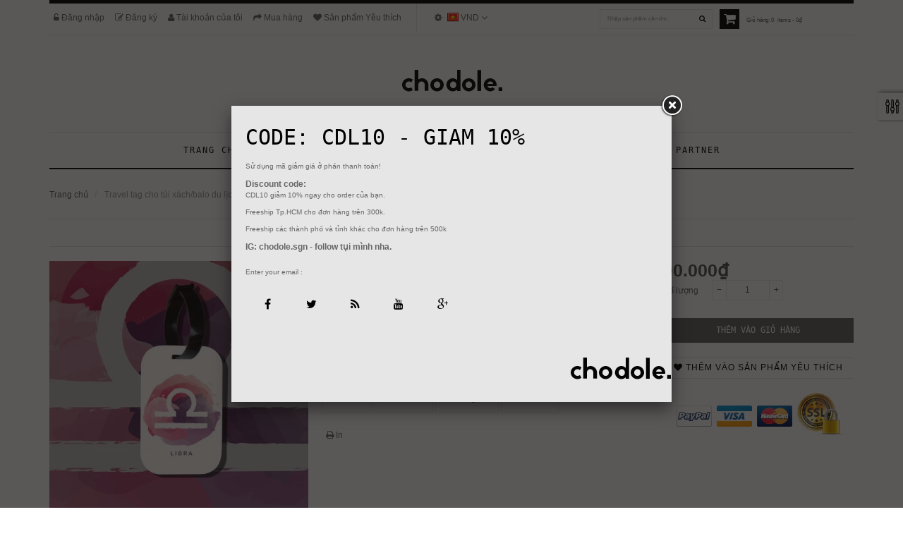

--- FILE ---
content_type: text/html; charset=utf-8
request_url: https://chodole.com/products/travel-tag-cho-tui-xach-balo-du-l-ch-in-hinh-cung-hoang-d-o-libra-thien-binh
body_size: 33246
content:
<!doctype html>
<!--[if lt IE 7]><html class="no-js lt-ie9 lt-ie8 lt-ie7" lang="en"> <![endif]-->
<!--[if IE 7]><html class="no-js lt-ie9 lt-ie8" lang="en"> <![endif]-->
<!--[if IE 8]><html class="no-js lt-ie9" lang="en"> <![endif]-->
<!--[if IE 9 ]><html class="ie9 no-js"> <![endif]-->
<!--[if (gt IE 9)|!(IE)]><!--> 
<html class="no-js "> <!--<![endif]-->
    <head>
      
<!-- Facebook Open Graph -->

 <meta name="og:image" content="//chodole.com/cdn/shop/products/LibraThienBinh_f49c610c-ddaf-4f83-83b6-748bf9782c63_grande.jpg?v=1586169257//chodole.com/cdn/shop/products/[base64].jpg?v=1586169257//chodole.com/cdn/shop/products/[base64].jpg?v=1586169257//chodole.com/cdn/shop/products/[base64].jpg?v=1586169257//chodole.com/cdn/shop/products/[base64].jpg?v=1586169257//chodole.com/cdn/shop/products/[base64].jpg?v=1586169257" />


<meta property="og:url" content="https://chodole.com" />
<meta property="og:title" content="chodole: Travel tag cho túi xách/balo du lịch in hình Cung hoàng đạo Libra Thiê" />


 <meta name="og:description" content="Điểm nhấn cho vali/túi xách của bạn khi đi du lịch hoặc công tác nước ngoài. Đặc biệt customize in tên phía sau và hình bạn muốn nên travel tag của ChoDoLe cũng có thể là một món quà đầy ý nghĩa cho những đứa bạn đam mê du lịch, phượt thủ dài ngày.Tên sản phẩm: Tag hành lý. Chất liệu: gỗ ép, 1 mặt in nhiệt. Đặc điểm: hình chữ nhật, gọn nhẹ. Kích cỡ: dài x rộng ( 9.4cm x 6cm). Lưu ý: vì in nhiệt, nên màu in của hình thật có thể khác với màu in của hình trên website.Luggage Tags, brightly colored - Easily spotted from far away or on an airline baggage carouselVersatile design - Great for your backpack, tote, suitcase.ID Tags can be personalized - Mr &amp;amp; Mrs or the kids - Use them for the whole familyUltra Lightweight &amp;amp; Made from High Quality Press Wood Material- Fits virtually all luggage holders &amp;amp; loopsHelps protect against lost or stolen luggage - One less thing to worry about when traveling!" />



 <meta name="og:type" content="product" />

<!-- End Facebook Open Graph -->
      
<!-- Facebook Pixel Code -->
<script>
!function(f,b,e,v,n,t,s){if(f.fbq)return;n=f.fbq=function(){n.callMethod?
n.callMethod.apply(n,arguments):n.queue.push(arguments)};if(!f._fbq)f._fbq=n;
n.push=n;n.loaded=!0;n.version='2.0';n.queue=[];t=b.createElement(e);t.async=!0;
t.src=v;s=b.getElementsByTagName(e)[0];s.parentNode.insertBefore(t,s)}(window,
document,'script','https://connect.facebook.net/en_US/fbevents.js');

fbq('init', '1656461157934170');
fbq('track', "PageView");</script>
<noscript><img height="1" width="1" style="display:none"
src="https://www.facebook.com/tr?id=1656461157934170&ev=PageView&noscript=1"
/></noscript>
<!-- End Facebook Pixel Code -->
        <meta charset="utf-8">
    	<!-- <meta http-equiv="X-UA-Compatible" content="IE=edge,chrome=1"> -->
        
        <title>
            Travel tag cho túi xách/balo du lịch in hình Cung hoàng đạo Libra Thiê &ndash; chodole
        </title>
        
            <meta name="description" content="Điểm nhấn cho vali/túi xách của bạn khi đi du lịch hoặc công tác nước ngoài. Đặc biệt customize in tên phía sau và hình bạn muốn nên travel tag của ChoDoLe cũng có thể là một món quà đầy ý nghĩa cho những đứa bạn đam mê du lịch, phượt thủ dài ngày. Tên sản phẩm: Tag hành lý. Chất liệu: gỗ ép, 1 mặt in nhiệt. Đặc điểm: ">
        
        <!-- Product meta ============================================================= -->
        <!-- /snippets/open-graph-tags.liquid -->


    <meta property="og:type" content="product">
    <meta property="og:title" content="Travel tag cho túi xách/balo du lịch in hình Cung hoàng đạo Libra Thiên Bình">
    
        <meta property="og:image" content="http://chodole.com/cdn/shop/products/LibraThienBinh_f49c610c-ddaf-4f83-83b6-748bf9782c63_grande.jpg?v=1586169257">
        <meta property="og:image:secure_url" content="https://chodole.com/cdn/shop/products/LibraThienBinh_f49c610c-ddaf-4f83-83b6-748bf9782c63_grande.jpg?v=1586169257">
    
        <meta property="og:image" content="http://chodole.com/cdn/shop/products/[base64].jpg?v=1586169257">
        <meta property="og:image:secure_url" content="https://chodole.com/cdn/shop/products/[base64].jpg?v=1586169257">
    
        <meta property="og:image" content="http://chodole.com/cdn/shop/products/[base64].jpg?v=1586169257">
        <meta property="og:image:secure_url" content="https://chodole.com/cdn/shop/products/[base64].jpg?v=1586169257">
    
    <meta property="og:price:amount" content="90.000">
    <meta property="og:price:currency" content="VND">


    <meta property="og:description" content="Điểm nhấn cho vali/túi xách của bạn khi đi du lịch hoặc công tác nước ngoài. Đặc biệt customize in tên phía sau và hình bạn muốn nên travel tag của ChoDoLe cũng có thể là một món quà đầy ý nghĩa cho những đứa bạn đam mê du lịch, phượt thủ dài ngày. Tên sản phẩm: Tag hành lý. Chất liệu: gỗ ép, 1 mặt in nhiệt. Đặc điểm: ">

<meta property="og:url" content="https://chodole.com/products/travel-tag-cho-tui-xach-balo-du-l-ch-in-hinh-cung-hoang-d-o-libra-thien-binh">
<meta property="og:site_name" content="chodole">
        <!-- /snippets/twitter-card.liquid -->



    <meta name="twitter:site" content="@chodole">


    <meta name="twitter:card" content="product">
    <meta name="twitter:title" content="Travel tag cho túi xách/balo du lịch in hình Cung hoàng đạo Libra Thiên Bình">
    <meta name="twitter:description" content="Điểm nhấn cho vali/túi xách của bạn khi đi du lịch hoặc công tác nước ngoài. Đặc biệt customize in tên phía sau và hình bạn muốn nên travel tag của ChoDoLe cũng có thể là một món quà đầy ý nghĩa cho những đứa bạn đam mê du lịch, phượt thủ dài ngày. Tên sản phẩm: Tag hành lý. Chất liệu: gỗ ép, 1 mặt in nhiệt. Đặc điểm: hình chữ nhật, gọn nhẹ. Kích cỡ: dài x rộng ( 9.4cm x 6cm). Lưu ý: vì in nhiệt, nên màu in của hình thật có thể khác với màu in của hình trên website. Luggage Tags, brightly colored - Easily spotted from far away or on an airline baggage carousel Versatile design - Great for your backpack, tote, suitcase. ID Tags can be personalized - Mr &amp;amp; Mrs or">
    <meta name="twitter:image" content="https://chodole.com/cdn/shop/products/LibraThienBinh_f49c610c-ddaf-4f83-83b6-748bf9782c63_medium.jpg?v=1586169257">
    <meta name="twitter:image:width" content="240">
    <meta name="twitter:image:height" content="240">
    <meta name="twitter:label1" content="Price">
    <meta name="twitter:data1" content="90.000 VND">
    
        <meta name="twitter:label2" content="Brand">
        <meta name="twitter:data2" content="chodole">
    


        <!-- Helpers ================================================================== -->
        <link rel="canonical" href="https://chodole.com/products/travel-tag-cho-tui-xach-balo-du-l-ch-in-hinh-cung-hoang-d-o-libra-thien-binh">
        <meta name="viewport" content="width=device-width,initial-scale=1">
        <meta name="theme-color" content="#747474">
        <!-- Theme js ================================================================= -->
        <!-- /snippets/oldIE-js.liquid -->


<!--[if lt IE 9]>
<script src="//html5shiv.googlecode.com/svn/trunk/html5.js" type="text/javascript"></script>
<script src="//chodole.com/cdn/shop/t/5/assets/respond.min.js?v=52248677837542619231437066789" type="text/javascript"></script>
<link href="//chodole.com/cdn/shop/t/5/assets/respond-proxy.html" id="respond-proxy" rel="respond-proxy" />
<link href="//chodole.com/search?q=540f20daaa481829440e0d935fcc84a9" id="respond-redirect" rel="respond-redirect" />
<script src="//chodole.com/search?q=540f20daaa481829440e0d935fcc84a9" type="text/javascript"></script>
<![endif]-->


<script src="//ajax.googleapis.com/ajax/libs/jquery/1.11.0/jquery.min.js" type="text/javascript"></script>
<script src="//chodole.com/cdn/shop/t/5/assets/modernizr.min.js?v=137617515274177302221437066789" type="text/javascript"></script>

	<script src="//chodole.com/cdn/shop/t/5/assets/jquery.jqzoom.js?v=64926267292523058701437066788" type="text/javascript"></script>


	<script src="//chodole.com/cdn/shop/t/5/assets/retina.js?v=102288881752923952531437066789" type="text/javascript"></script>


	<script src="//chodole.com/cdn/shop/t/5/assets/countdown.js?v=150123060192443319411437066786" type="text/javascript"></script>
	

<script src="//chodole.com/cdn/shop/t/5/assets/jquery.fancybox.js?v=98388074616830255951437066788" type="text/javascript"></script>
<script src="//chodole.com/cdn/shop/t/5/assets/instafeed.min.js?v=109694167883035091191437066791" type="text/javascript"></script>
<script src="//chodole.com/cdn/shop/t/5/assets/jquery.cookie.js?v=9607349207001725821437066788" type="text/javascript"></script>
<script src="//chodole.com/cdn/shop/t/5/assets/jquery.scrollTo-min.js?v=174562777924800177801437066788" type="text/javascript"></script>
<script src="//chodole.com/cdn/shop/t/5/assets/jquery.serialScroll.js?v=33242011165740809681437066788" type="text/javascript"></script>
<script src="//chodole.com/cdn/shop/t/5/assets/bootstrap.min.js?v=163009872855356781511437066783" type="text/javascript"></script>

<script src="//chodole.com/cdn/shopifycloud/storefront/assets/themes_support/api.jquery-7ab1a3a4.js" type="text/javascript"></script>
<script src="//chodole.com/cdn/shopifycloud/storefront/assets/themes_support/option_selection-b017cd28.js" type="text/javascript"></script>
<script src="//chodole.com/cdn/shop/t/5/assets/global.js?v=14212999297032774181578413025" type="text/javascript"></script>
<script>
	window.money_format = "{{amount_no_decimals_with_comma_separator}} VND";
  	window.shop_currency = "VND";
	window.file_url = "//chodole.com/cdn/shop/files/?v=1719";
  	window.asset_url = "";
</script>
        <!-- Theme css ================================================================ -->
        <link rel="stylesheet" href="//maxcdn.bootstrapcdn.com/font-awesome/4.3.0/css/font-awesome.min.css" />
<link href='//fonts.googleapis.com/css?family=Noticia+Text:400,400italic,700,700italic' rel='stylesheet' type='text/css'>




<link href="//chodole.com/cdn/shop/t/5/assets/fonts.scss.css?v=24390241280931720331737281527" rel="stylesheet" type="text/css" media="all" />





    <link href="//chodole.com/cdn/shop/t/5/assets/ajaxify.scss.css?v=53686374061773340521437066793" rel="stylesheet" type="text/css" media="all" />


	<link href="//chodole.com/cdn/shop/t/5/assets/jquery.jqzoom.css?v=176800494053269935191437066788" rel="stylesheet" type="text/css" media="all" />

<link href="//chodole.com/cdn/shop/t/5/assets/animate.css?v=148895603299277868181437066782" rel="stylesheet" type="text/css" media="all" />
<link href="//chodole.com/cdn/shop/t/5/assets/jquery.fancybox.css?v=89610375720255671161437066788" rel="stylesheet" type="text/css" media="all" />
<link href="//chodole.com/cdn/shop/t/5/assets/owl.carousel.css?v=129297206597519073631437066789" rel="stylesheet" type="text/css" media="all" />
<link href="//chodole.com/cdn/shop/t/5/assets/block-theme.scss.css?v=134149972400037061701696436296" rel="stylesheet" type="text/css" media="all" />
<link href="//chodole.com/cdn/shop/t/5/assets/slideshow.scss.css?v=161712096332716414801594113879" rel="stylesheet" type="text/css" media="all" />
<link href="//chodole.com/cdn/shop/t/5/assets/menu.scss.css?v=125982779632068660461594113879" rel="stylesheet" type="text/css" media="all" />
<link href="//chodole.com/cdn/shop/t/5/assets/product.scss.css?v=153523910887362526301594113879" rel="stylesheet" type="text/css" media="all" />
<link href="//chodole.com/cdn/shop/t/5/assets/contact-form.scss.css?v=88128891198124890121594113879" rel="stylesheet" type="text/css" media="all" />
<link href="//chodole.com/cdn/shop/t/5/assets/blog.scss.css?v=38526635269649988161594113879" rel="stylesheet" type="text/css" media="all" />
<link href="//chodole.com/cdn/shop/t/5/assets/wishlist.scss.css?v=64499288223990225491594113879" rel="stylesheet" type="text/css" media="all" />
<link href="//chodole.com/cdn/shop/t/5/assets/collections.scss.css?v=167985421598600702481696436296" rel="stylesheet" type="text/css" media="all" />
<link href="//chodole.com/cdn/shop/t/5/assets/paneltool.scss.css?v=64350806017133837331594113879" rel="stylesheet" type="text/css" media="all" />
<link href="//chodole.com/cdn/shop/t/5/assets/global.scss.css?v=113605030899099738221594113879" rel="stylesheet" type="text/css" media="all" />
<link href="//chodole.com/cdn/shop/t/5/assets/site_temp.scss.css?v=54159364268912179361696436296" rel="stylesheet" type="text/css" media="all" />
<link href="//chodole.com/cdn/shop/t/5/assets/responsive.scss.css?v=120608214705793303141594113879" rel="stylesheet" type="text/css" media="all" />

	<link href="//chodole.com/cdn/shop/t/5/assets/retina-responsive.css?v=116718286613729519791437066789" rel="stylesheet" type="text/css" media="all" />


        <!-- Header hook for plugins ================================================== -->
        <script>window.performance && window.performance.mark && window.performance.mark('shopify.content_for_header.start');</script><meta name="google-site-verification" content="3m0JZqI3nRP_4bId9Q34oPLZtlBLaCDGkS3YK9FSHjw">
<meta id="shopify-digital-wallet" name="shopify-digital-wallet" content="/6561573/digital_wallets/dialog">
<link rel="alternate" hreflang="x-default" href="https://chodole.com/products/travel-tag-cho-tui-xach-balo-du-l-ch-in-hinh-cung-hoang-d-o-libra-thien-binh">
<link rel="alternate" hreflang="vi" href="https://chodole.com/products/travel-tag-cho-tui-xach-balo-du-l-ch-in-hinh-cung-hoang-d-o-libra-thien-binh">
<link rel="alternate" hreflang="en" href="https://chodole.com/en/products/travel-tag-cho-tui-xach-balo-du-l-ch-in-hinh-cung-hoang-d-o-libra-thien-binh">
<link rel="alternate" type="application/json+oembed" href="https://chodole.com/products/travel-tag-cho-tui-xach-balo-du-l-ch-in-hinh-cung-hoang-d-o-libra-thien-binh.oembed">
<script async="async" src="/checkouts/internal/preloads.js?locale=vi-VN"></script>
<script id="shopify-features" type="application/json">{"accessToken":"74cc54ea1a139d78de1a445fdbdd92dc","betas":["rich-media-storefront-analytics"],"domain":"chodole.com","predictiveSearch":true,"shopId":6561573,"locale":"vi"}</script>
<script>var Shopify = Shopify || {};
Shopify.shop = "chodole.myshopify.com";
Shopify.locale = "vi";
Shopify.currency = {"active":"VND","rate":"1.0"};
Shopify.country = "VN";
Shopify.theme = {"name":"ap-fashion-store","id":48814211,"schema_name":null,"schema_version":null,"theme_store_id":null,"role":"main"};
Shopify.theme.handle = "null";
Shopify.theme.style = {"id":null,"handle":null};
Shopify.cdnHost = "chodole.com/cdn";
Shopify.routes = Shopify.routes || {};
Shopify.routes.root = "/";</script>
<script type="module">!function(o){(o.Shopify=o.Shopify||{}).modules=!0}(window);</script>
<script>!function(o){function n(){var o=[];function n(){o.push(Array.prototype.slice.apply(arguments))}return n.q=o,n}var t=o.Shopify=o.Shopify||{};t.loadFeatures=n(),t.autoloadFeatures=n()}(window);</script>
<script id="shop-js-analytics" type="application/json">{"pageType":"product"}</script>
<script defer="defer" async type="module" src="//chodole.com/cdn/shopifycloud/shop-js/modules/v2/client.init-shop-cart-sync_BRgeC2xT.vi.esm.js"></script>
<script defer="defer" async type="module" src="//chodole.com/cdn/shopifycloud/shop-js/modules/v2/chunk.common_BdlVUcMw.esm.js"></script>
<script defer="defer" async type="module" src="//chodole.com/cdn/shopifycloud/shop-js/modules/v2/chunk.modal_Cv2biks0.esm.js"></script>
<script type="module">
  await import("//chodole.com/cdn/shopifycloud/shop-js/modules/v2/client.init-shop-cart-sync_BRgeC2xT.vi.esm.js");
await import("//chodole.com/cdn/shopifycloud/shop-js/modules/v2/chunk.common_BdlVUcMw.esm.js");
await import("//chodole.com/cdn/shopifycloud/shop-js/modules/v2/chunk.modal_Cv2biks0.esm.js");

  window.Shopify.SignInWithShop?.initShopCartSync?.({"fedCMEnabled":true,"windoidEnabled":true});

</script>
<script>(function() {
  var isLoaded = false;
  function asyncLoad() {
    if (isLoaded) return;
    isLoaded = true;
    var urls = ["https:\/\/a.mailmunch.co\/widgets\/site-840807-56221503ccc0eba3c086790bb33582682df1d64b.js?shop=chodole.myshopify.com","https:\/\/chimpstatic.com\/mcjs-connected\/js\/users\/f2a24ba0313c401edddd2ea7d\/f0bc204f49d7b84a85420e3c4.js?shop=chodole.myshopify.com"];
    for (var i = 0; i < urls.length; i++) {
      var s = document.createElement('script');
      s.type = 'text/javascript';
      s.async = true;
      s.src = urls[i];
      var x = document.getElementsByTagName('script')[0];
      x.parentNode.insertBefore(s, x);
    }
  };
  if(window.attachEvent) {
    window.attachEvent('onload', asyncLoad);
  } else {
    window.addEventListener('load', asyncLoad, false);
  }
})();</script>
<script id="__st">var __st={"a":6561573,"offset":25200,"reqid":"33b8dea2-c722-4a05-b997-2ce624883a93-1769514568","pageurl":"chodole.com\/products\/travel-tag-cho-tui-xach-balo-du-l-ch-in-hinh-cung-hoang-d-o-libra-thien-binh","u":"9a354086479f","p":"product","rtyp":"product","rid":4796814295172};</script>
<script>window.ShopifyPaypalV4VisibilityTracking = true;</script>
<script id="captcha-bootstrap">!function(){'use strict';const t='contact',e='account',n='new_comment',o=[[t,t],['blogs',n],['comments',n],[t,'customer']],c=[[e,'customer_login'],[e,'guest_login'],[e,'recover_customer_password'],[e,'create_customer']],r=t=>t.map((([t,e])=>`form[action*='/${t}']:not([data-nocaptcha='true']) input[name='form_type'][value='${e}']`)).join(','),a=t=>()=>t?[...document.querySelectorAll(t)].map((t=>t.form)):[];function s(){const t=[...o],e=r(t);return a(e)}const i='password',u='form_key',d=['recaptcha-v3-token','g-recaptcha-response','h-captcha-response',i],f=()=>{try{return window.sessionStorage}catch{return}},m='__shopify_v',_=t=>t.elements[u];function p(t,e,n=!1){try{const o=window.sessionStorage,c=JSON.parse(o.getItem(e)),{data:r}=function(t){const{data:e,action:n}=t;return t[m]||n?{data:e,action:n}:{data:t,action:n}}(c);for(const[e,n]of Object.entries(r))t.elements[e]&&(t.elements[e].value=n);n&&o.removeItem(e)}catch(o){console.error('form repopulation failed',{error:o})}}const l='form_type',E='cptcha';function T(t){t.dataset[E]=!0}const w=window,h=w.document,L='Shopify',v='ce_forms',y='captcha';let A=!1;((t,e)=>{const n=(g='f06e6c50-85a8-45c8-87d0-21a2b65856fe',I='https://cdn.shopify.com/shopifycloud/storefront-forms-hcaptcha/ce_storefront_forms_captcha_hcaptcha.v1.5.2.iife.js',D={infoText:'Được hCaptcha bảo vệ',privacyText:'Quyền riêng tư',termsText:'Điều khoản'},(t,e,n)=>{const o=w[L][v],c=o.bindForm;if(c)return c(t,g,e,D).then(n);var r;o.q.push([[t,g,e,D],n]),r=I,A||(h.body.append(Object.assign(h.createElement('script'),{id:'captcha-provider',async:!0,src:r})),A=!0)});var g,I,D;w[L]=w[L]||{},w[L][v]=w[L][v]||{},w[L][v].q=[],w[L][y]=w[L][y]||{},w[L][y].protect=function(t,e){n(t,void 0,e),T(t)},Object.freeze(w[L][y]),function(t,e,n,w,h,L){const[v,y,A,g]=function(t,e,n){const i=e?o:[],u=t?c:[],d=[...i,...u],f=r(d),m=r(i),_=r(d.filter((([t,e])=>n.includes(e))));return[a(f),a(m),a(_),s()]}(w,h,L),I=t=>{const e=t.target;return e instanceof HTMLFormElement?e:e&&e.form},D=t=>v().includes(t);t.addEventListener('submit',(t=>{const e=I(t);if(!e)return;const n=D(e)&&!e.dataset.hcaptchaBound&&!e.dataset.recaptchaBound,o=_(e),c=g().includes(e)&&(!o||!o.value);(n||c)&&t.preventDefault(),c&&!n&&(function(t){try{if(!f())return;!function(t){const e=f();if(!e)return;const n=_(t);if(!n)return;const o=n.value;o&&e.removeItem(o)}(t);const e=Array.from(Array(32),(()=>Math.random().toString(36)[2])).join('');!function(t,e){_(t)||t.append(Object.assign(document.createElement('input'),{type:'hidden',name:u})),t.elements[u].value=e}(t,e),function(t,e){const n=f();if(!n)return;const o=[...t.querySelectorAll(`input[type='${i}']`)].map((({name:t})=>t)),c=[...d,...o],r={};for(const[a,s]of new FormData(t).entries())c.includes(a)||(r[a]=s);n.setItem(e,JSON.stringify({[m]:1,action:t.action,data:r}))}(t,e)}catch(e){console.error('failed to persist form',e)}}(e),e.submit())}));const S=(t,e)=>{t&&!t.dataset[E]&&(n(t,e.some((e=>e===t))),T(t))};for(const o of['focusin','change'])t.addEventListener(o,(t=>{const e=I(t);D(e)&&S(e,y())}));const B=e.get('form_key'),M=e.get(l),P=B&&M;t.addEventListener('DOMContentLoaded',(()=>{const t=y();if(P)for(const e of t)e.elements[l].value===M&&p(e,B);[...new Set([...A(),...v().filter((t=>'true'===t.dataset.shopifyCaptcha))])].forEach((e=>S(e,t)))}))}(h,new URLSearchParams(w.location.search),n,t,e,['guest_login'])})(!0,!0)}();</script>
<script integrity="sha256-4kQ18oKyAcykRKYeNunJcIwy7WH5gtpwJnB7kiuLZ1E=" data-source-attribution="shopify.loadfeatures" defer="defer" src="//chodole.com/cdn/shopifycloud/storefront/assets/storefront/load_feature-a0a9edcb.js" crossorigin="anonymous"></script>
<script data-source-attribution="shopify.dynamic_checkout.dynamic.init">var Shopify=Shopify||{};Shopify.PaymentButton=Shopify.PaymentButton||{isStorefrontPortableWallets:!0,init:function(){window.Shopify.PaymentButton.init=function(){};var t=document.createElement("script");t.src="https://chodole.com/cdn/shopifycloud/portable-wallets/latest/portable-wallets.vi.js",t.type="module",document.head.appendChild(t)}};
</script>
<script data-source-attribution="shopify.dynamic_checkout.buyer_consent">
  function portableWalletsHideBuyerConsent(e){var t=document.getElementById("shopify-buyer-consent"),n=document.getElementById("shopify-subscription-policy-button");t&&n&&(t.classList.add("hidden"),t.setAttribute("aria-hidden","true"),n.removeEventListener("click",e))}function portableWalletsShowBuyerConsent(e){var t=document.getElementById("shopify-buyer-consent"),n=document.getElementById("shopify-subscription-policy-button");t&&n&&(t.classList.remove("hidden"),t.removeAttribute("aria-hidden"),n.addEventListener("click",e))}window.Shopify?.PaymentButton&&(window.Shopify.PaymentButton.hideBuyerConsent=portableWalletsHideBuyerConsent,window.Shopify.PaymentButton.showBuyerConsent=portableWalletsShowBuyerConsent);
</script>
<script data-source-attribution="shopify.dynamic_checkout.cart.bootstrap">document.addEventListener("DOMContentLoaded",(function(){function t(){return document.querySelector("shopify-accelerated-checkout-cart, shopify-accelerated-checkout")}if(t())Shopify.PaymentButton.init();else{new MutationObserver((function(e,n){t()&&(Shopify.PaymentButton.init(),n.disconnect())})).observe(document.body,{childList:!0,subtree:!0})}}));
</script>

<script>window.performance && window.performance.mark && window.performance.mark('shopify.content_for_header.end');</script>
      
      <script>
  (function(i,s,o,g,r,a,m){i['GoogleAnalyticsObject']=r;i[r]=i[r]||function(){
  (i[r].q=i[r].q||[]).push(arguments)},i[r].l=1*new Date();a=s.createElement(o),
  m=s.getElementsByTagName(o)[0];a.async=1;a.src=g;m.parentNode.insertBefore(a,m)
  })(window,document,'script','//www.google-analytics.com/analytics.js','ga');

  ga('create', 'UA-66386332-1', 'auto');
  ga('send', 'pageview');

</script>
     
    <link href="https://monorail-edge.shopifysvc.com" rel="dns-prefetch">
<script>(function(){if ("sendBeacon" in navigator && "performance" in window) {try {var session_token_from_headers = performance.getEntriesByType('navigation')[0].serverTiming.find(x => x.name == '_s').description;} catch {var session_token_from_headers = undefined;}var session_cookie_matches = document.cookie.match(/_shopify_s=([^;]*)/);var session_token_from_cookie = session_cookie_matches && session_cookie_matches.length === 2 ? session_cookie_matches[1] : "";var session_token = session_token_from_headers || session_token_from_cookie || "";function handle_abandonment_event(e) {var entries = performance.getEntries().filter(function(entry) {return /monorail-edge.shopifysvc.com/.test(entry.name);});if (!window.abandonment_tracked && entries.length === 0) {window.abandonment_tracked = true;var currentMs = Date.now();var navigation_start = performance.timing.navigationStart;var payload = {shop_id: 6561573,url: window.location.href,navigation_start,duration: currentMs - navigation_start,session_token,page_type: "product"};window.navigator.sendBeacon("https://monorail-edge.shopifysvc.com/v1/produce", JSON.stringify({schema_id: "online_store_buyer_site_abandonment/1.1",payload: payload,metadata: {event_created_at_ms: currentMs,event_sent_at_ms: currentMs}}));}}window.addEventListener('pagehide', handle_abandonment_event);}}());</script>
<script id="web-pixels-manager-setup">(function e(e,d,r,n,o){if(void 0===o&&(o={}),!Boolean(null===(a=null===(i=window.Shopify)||void 0===i?void 0:i.analytics)||void 0===a?void 0:a.replayQueue)){var i,a;window.Shopify=window.Shopify||{};var t=window.Shopify;t.analytics=t.analytics||{};var s=t.analytics;s.replayQueue=[],s.publish=function(e,d,r){return s.replayQueue.push([e,d,r]),!0};try{self.performance.mark("wpm:start")}catch(e){}var l=function(){var e={modern:/Edge?\/(1{2}[4-9]|1[2-9]\d|[2-9]\d{2}|\d{4,})\.\d+(\.\d+|)|Firefox\/(1{2}[4-9]|1[2-9]\d|[2-9]\d{2}|\d{4,})\.\d+(\.\d+|)|Chrom(ium|e)\/(9{2}|\d{3,})\.\d+(\.\d+|)|(Maci|X1{2}).+ Version\/(15\.\d+|(1[6-9]|[2-9]\d|\d{3,})\.\d+)([,.]\d+|)( \(\w+\)|)( Mobile\/\w+|) Safari\/|Chrome.+OPR\/(9{2}|\d{3,})\.\d+\.\d+|(CPU[ +]OS|iPhone[ +]OS|CPU[ +]iPhone|CPU IPhone OS|CPU iPad OS)[ +]+(15[._]\d+|(1[6-9]|[2-9]\d|\d{3,})[._]\d+)([._]\d+|)|Android:?[ /-](13[3-9]|1[4-9]\d|[2-9]\d{2}|\d{4,})(\.\d+|)(\.\d+|)|Android.+Firefox\/(13[5-9]|1[4-9]\d|[2-9]\d{2}|\d{4,})\.\d+(\.\d+|)|Android.+Chrom(ium|e)\/(13[3-9]|1[4-9]\d|[2-9]\d{2}|\d{4,})\.\d+(\.\d+|)|SamsungBrowser\/([2-9]\d|\d{3,})\.\d+/,legacy:/Edge?\/(1[6-9]|[2-9]\d|\d{3,})\.\d+(\.\d+|)|Firefox\/(5[4-9]|[6-9]\d|\d{3,})\.\d+(\.\d+|)|Chrom(ium|e)\/(5[1-9]|[6-9]\d|\d{3,})\.\d+(\.\d+|)([\d.]+$|.*Safari\/(?![\d.]+ Edge\/[\d.]+$))|(Maci|X1{2}).+ Version\/(10\.\d+|(1[1-9]|[2-9]\d|\d{3,})\.\d+)([,.]\d+|)( \(\w+\)|)( Mobile\/\w+|) Safari\/|Chrome.+OPR\/(3[89]|[4-9]\d|\d{3,})\.\d+\.\d+|(CPU[ +]OS|iPhone[ +]OS|CPU[ +]iPhone|CPU IPhone OS|CPU iPad OS)[ +]+(10[._]\d+|(1[1-9]|[2-9]\d|\d{3,})[._]\d+)([._]\d+|)|Android:?[ /-](13[3-9]|1[4-9]\d|[2-9]\d{2}|\d{4,})(\.\d+|)(\.\d+|)|Mobile Safari.+OPR\/([89]\d|\d{3,})\.\d+\.\d+|Android.+Firefox\/(13[5-9]|1[4-9]\d|[2-9]\d{2}|\d{4,})\.\d+(\.\d+|)|Android.+Chrom(ium|e)\/(13[3-9]|1[4-9]\d|[2-9]\d{2}|\d{4,})\.\d+(\.\d+|)|Android.+(UC? ?Browser|UCWEB|U3)[ /]?(15\.([5-9]|\d{2,})|(1[6-9]|[2-9]\d|\d{3,})\.\d+)\.\d+|SamsungBrowser\/(5\.\d+|([6-9]|\d{2,})\.\d+)|Android.+MQ{2}Browser\/(14(\.(9|\d{2,})|)|(1[5-9]|[2-9]\d|\d{3,})(\.\d+|))(\.\d+|)|K[Aa][Ii]OS\/(3\.\d+|([4-9]|\d{2,})\.\d+)(\.\d+|)/},d=e.modern,r=e.legacy,n=navigator.userAgent;return n.match(d)?"modern":n.match(r)?"legacy":"unknown"}(),u="modern"===l?"modern":"legacy",c=(null!=n?n:{modern:"",legacy:""})[u],f=function(e){return[e.baseUrl,"/wpm","/b",e.hashVersion,"modern"===e.buildTarget?"m":"l",".js"].join("")}({baseUrl:d,hashVersion:r,buildTarget:u}),m=function(e){var d=e.version,r=e.bundleTarget,n=e.surface,o=e.pageUrl,i=e.monorailEndpoint;return{emit:function(e){var a=e.status,t=e.errorMsg,s=(new Date).getTime(),l=JSON.stringify({metadata:{event_sent_at_ms:s},events:[{schema_id:"web_pixels_manager_load/3.1",payload:{version:d,bundle_target:r,page_url:o,status:a,surface:n,error_msg:t},metadata:{event_created_at_ms:s}}]});if(!i)return console&&console.warn&&console.warn("[Web Pixels Manager] No Monorail endpoint provided, skipping logging."),!1;try{return self.navigator.sendBeacon.bind(self.navigator)(i,l)}catch(e){}var u=new XMLHttpRequest;try{return u.open("POST",i,!0),u.setRequestHeader("Content-Type","text/plain"),u.send(l),!0}catch(e){return console&&console.warn&&console.warn("[Web Pixels Manager] Got an unhandled error while logging to Monorail."),!1}}}}({version:r,bundleTarget:l,surface:e.surface,pageUrl:self.location.href,monorailEndpoint:e.monorailEndpoint});try{o.browserTarget=l,function(e){var d=e.src,r=e.async,n=void 0===r||r,o=e.onload,i=e.onerror,a=e.sri,t=e.scriptDataAttributes,s=void 0===t?{}:t,l=document.createElement("script"),u=document.querySelector("head"),c=document.querySelector("body");if(l.async=n,l.src=d,a&&(l.integrity=a,l.crossOrigin="anonymous"),s)for(var f in s)if(Object.prototype.hasOwnProperty.call(s,f))try{l.dataset[f]=s[f]}catch(e){}if(o&&l.addEventListener("load",o),i&&l.addEventListener("error",i),u)u.appendChild(l);else{if(!c)throw new Error("Did not find a head or body element to append the script");c.appendChild(l)}}({src:f,async:!0,onload:function(){if(!function(){var e,d;return Boolean(null===(d=null===(e=window.Shopify)||void 0===e?void 0:e.analytics)||void 0===d?void 0:d.initialized)}()){var d=window.webPixelsManager.init(e)||void 0;if(d){var r=window.Shopify.analytics;r.replayQueue.forEach((function(e){var r=e[0],n=e[1],o=e[2];d.publishCustomEvent(r,n,o)})),r.replayQueue=[],r.publish=d.publishCustomEvent,r.visitor=d.visitor,r.initialized=!0}}},onerror:function(){return m.emit({status:"failed",errorMsg:"".concat(f," has failed to load")})},sri:function(e){var d=/^sha384-[A-Za-z0-9+/=]+$/;return"string"==typeof e&&d.test(e)}(c)?c:"",scriptDataAttributes:o}),m.emit({status:"loading"})}catch(e){m.emit({status:"failed",errorMsg:(null==e?void 0:e.message)||"Unknown error"})}}})({shopId: 6561573,storefrontBaseUrl: "https://chodole.com",extensionsBaseUrl: "https://extensions.shopifycdn.com/cdn/shopifycloud/web-pixels-manager",monorailEndpoint: "https://monorail-edge.shopifysvc.com/unstable/produce_batch",surface: "storefront-renderer",enabledBetaFlags: ["2dca8a86"],webPixelsConfigList: [{"id":"479854828","configuration":"{\"config\":\"{\\\"pixel_id\\\":\\\"AW-898255392\\\",\\\"target_country\\\":\\\"VN\\\",\\\"gtag_events\\\":[{\\\"type\\\":\\\"search\\\",\\\"action_label\\\":\\\"AW-898255392\\\/J4BICNfmvsgBEKCUqawD\\\"},{\\\"type\\\":\\\"begin_checkout\\\",\\\"action_label\\\":\\\"AW-898255392\\\/waWkCNTmvsgBEKCUqawD\\\"},{\\\"type\\\":\\\"view_item\\\",\\\"action_label\\\":[\\\"AW-898255392\\\/NlxACM7mvsgBEKCUqawD\\\",\\\"MC-YL9E3LZ33W\\\"]},{\\\"type\\\":\\\"purchase\\\",\\\"action_label\\\":[\\\"AW-898255392\\\/l-6vCMvmvsgBEKCUqawD\\\",\\\"MC-YL9E3LZ33W\\\"]},{\\\"type\\\":\\\"page_view\\\",\\\"action_label\\\":[\\\"AW-898255392\\\/m7wdCMjmvsgBEKCUqawD\\\",\\\"MC-YL9E3LZ33W\\\"]},{\\\"type\\\":\\\"add_payment_info\\\",\\\"action_label\\\":\\\"AW-898255392\\\/H6TYCNrmvsgBEKCUqawD\\\"},{\\\"type\\\":\\\"add_to_cart\\\",\\\"action_label\\\":\\\"AW-898255392\\\/OF2-CNHmvsgBEKCUqawD\\\"}],\\\"enable_monitoring_mode\\\":false}\"}","eventPayloadVersion":"v1","runtimeContext":"OPEN","scriptVersion":"b2a88bafab3e21179ed38636efcd8a93","type":"APP","apiClientId":1780363,"privacyPurposes":[],"dataSharingAdjustments":{"protectedCustomerApprovalScopes":["read_customer_address","read_customer_email","read_customer_name","read_customer_personal_data","read_customer_phone"]}},{"id":"66126060","eventPayloadVersion":"v1","runtimeContext":"LAX","scriptVersion":"1","type":"CUSTOM","privacyPurposes":["MARKETING"],"name":"Meta pixel (migrated)"},{"id":"84967660","eventPayloadVersion":"v1","runtimeContext":"LAX","scriptVersion":"1","type":"CUSTOM","privacyPurposes":["ANALYTICS"],"name":"Google Analytics tag (migrated)"},{"id":"shopify-app-pixel","configuration":"{}","eventPayloadVersion":"v1","runtimeContext":"STRICT","scriptVersion":"0450","apiClientId":"shopify-pixel","type":"APP","privacyPurposes":["ANALYTICS","MARKETING"]},{"id":"shopify-custom-pixel","eventPayloadVersion":"v1","runtimeContext":"LAX","scriptVersion":"0450","apiClientId":"shopify-pixel","type":"CUSTOM","privacyPurposes":["ANALYTICS","MARKETING"]}],isMerchantRequest: false,initData: {"shop":{"name":"chodole","paymentSettings":{"currencyCode":"VND"},"myshopifyDomain":"chodole.myshopify.com","countryCode":"VN","storefrontUrl":"https:\/\/chodole.com"},"customer":null,"cart":null,"checkout":null,"productVariants":[{"price":{"amount":90000.0,"currencyCode":"VND"},"product":{"title":"Travel tag cho túi xách\/balo du lịch in hình Cung hoàng đạo Libra Thiên Bình","vendor":"chodole","id":"4796814295172","untranslatedTitle":"Travel tag cho túi xách\/balo du lịch in hình Cung hoàng đạo Libra Thiên Bình","url":"\/products\/travel-tag-cho-tui-xach-balo-du-l-ch-in-hinh-cung-hoang-d-o-libra-thien-binh","type":""},"id":"33256570650756","image":{"src":"\/\/chodole.com\/cdn\/shop\/products\/LibraThienBinh_f49c610c-ddaf-4f83-83b6-748bf9782c63.jpg?v=1586169257"},"sku":"","title":"Default Title","untranslatedTitle":"Default Title"}],"purchasingCompany":null},},"https://chodole.com/cdn","fcfee988w5aeb613cpc8e4bc33m6693e112",{"modern":"","legacy":""},{"shopId":"6561573","storefrontBaseUrl":"https:\/\/chodole.com","extensionBaseUrl":"https:\/\/extensions.shopifycdn.com\/cdn\/shopifycloud\/web-pixels-manager","surface":"storefront-renderer","enabledBetaFlags":"[\"2dca8a86\"]","isMerchantRequest":"false","hashVersion":"fcfee988w5aeb613cpc8e4bc33m6693e112","publish":"custom","events":"[[\"page_viewed\",{}],[\"product_viewed\",{\"productVariant\":{\"price\":{\"amount\":90000.0,\"currencyCode\":\"VND\"},\"product\":{\"title\":\"Travel tag cho túi xách\/balo du lịch in hình Cung hoàng đạo Libra Thiên Bình\",\"vendor\":\"chodole\",\"id\":\"4796814295172\",\"untranslatedTitle\":\"Travel tag cho túi xách\/balo du lịch in hình Cung hoàng đạo Libra Thiên Bình\",\"url\":\"\/products\/travel-tag-cho-tui-xach-balo-du-l-ch-in-hinh-cung-hoang-d-o-libra-thien-binh\",\"type\":\"\"},\"id\":\"33256570650756\",\"image\":{\"src\":\"\/\/chodole.com\/cdn\/shop\/products\/LibraThienBinh_f49c610c-ddaf-4f83-83b6-748bf9782c63.jpg?v=1586169257\"},\"sku\":\"\",\"title\":\"Default Title\",\"untranslatedTitle\":\"Default Title\"}}]]"});</script><script>
  window.ShopifyAnalytics = window.ShopifyAnalytics || {};
  window.ShopifyAnalytics.meta = window.ShopifyAnalytics.meta || {};
  window.ShopifyAnalytics.meta.currency = 'VND';
  var meta = {"product":{"id":4796814295172,"gid":"gid:\/\/shopify\/Product\/4796814295172","vendor":"chodole","type":"","handle":"travel-tag-cho-tui-xach-balo-du-l-ch-in-hinh-cung-hoang-d-o-libra-thien-binh","variants":[{"id":33256570650756,"price":9000000,"name":"Travel tag cho túi xách\/balo du lịch in hình Cung hoàng đạo Libra Thiên Bình","public_title":null,"sku":""}],"remote":false},"page":{"pageType":"product","resourceType":"product","resourceId":4796814295172,"requestId":"33b8dea2-c722-4a05-b997-2ce624883a93-1769514568"}};
  for (var attr in meta) {
    window.ShopifyAnalytics.meta[attr] = meta[attr];
  }
</script>
<script class="analytics">
  (function () {
    var customDocumentWrite = function(content) {
      var jquery = null;

      if (window.jQuery) {
        jquery = window.jQuery;
      } else if (window.Checkout && window.Checkout.$) {
        jquery = window.Checkout.$;
      }

      if (jquery) {
        jquery('body').append(content);
      }
    };

    var hasLoggedConversion = function(token) {
      if (token) {
        return document.cookie.indexOf('loggedConversion=' + token) !== -1;
      }
      return false;
    }

    var setCookieIfConversion = function(token) {
      if (token) {
        var twoMonthsFromNow = new Date(Date.now());
        twoMonthsFromNow.setMonth(twoMonthsFromNow.getMonth() + 2);

        document.cookie = 'loggedConversion=' + token + '; expires=' + twoMonthsFromNow;
      }
    }

    var trekkie = window.ShopifyAnalytics.lib = window.trekkie = window.trekkie || [];
    if (trekkie.integrations) {
      return;
    }
    trekkie.methods = [
      'identify',
      'page',
      'ready',
      'track',
      'trackForm',
      'trackLink'
    ];
    trekkie.factory = function(method) {
      return function() {
        var args = Array.prototype.slice.call(arguments);
        args.unshift(method);
        trekkie.push(args);
        return trekkie;
      };
    };
    for (var i = 0; i < trekkie.methods.length; i++) {
      var key = trekkie.methods[i];
      trekkie[key] = trekkie.factory(key);
    }
    trekkie.load = function(config) {
      trekkie.config = config || {};
      trekkie.config.initialDocumentCookie = document.cookie;
      var first = document.getElementsByTagName('script')[0];
      var script = document.createElement('script');
      script.type = 'text/javascript';
      script.onerror = function(e) {
        var scriptFallback = document.createElement('script');
        scriptFallback.type = 'text/javascript';
        scriptFallback.onerror = function(error) {
                var Monorail = {
      produce: function produce(monorailDomain, schemaId, payload) {
        var currentMs = new Date().getTime();
        var event = {
          schema_id: schemaId,
          payload: payload,
          metadata: {
            event_created_at_ms: currentMs,
            event_sent_at_ms: currentMs
          }
        };
        return Monorail.sendRequest("https://" + monorailDomain + "/v1/produce", JSON.stringify(event));
      },
      sendRequest: function sendRequest(endpointUrl, payload) {
        // Try the sendBeacon API
        if (window && window.navigator && typeof window.navigator.sendBeacon === 'function' && typeof window.Blob === 'function' && !Monorail.isIos12()) {
          var blobData = new window.Blob([payload], {
            type: 'text/plain'
          });

          if (window.navigator.sendBeacon(endpointUrl, blobData)) {
            return true;
          } // sendBeacon was not successful

        } // XHR beacon

        var xhr = new XMLHttpRequest();

        try {
          xhr.open('POST', endpointUrl);
          xhr.setRequestHeader('Content-Type', 'text/plain');
          xhr.send(payload);
        } catch (e) {
          console.log(e);
        }

        return false;
      },
      isIos12: function isIos12() {
        return window.navigator.userAgent.lastIndexOf('iPhone; CPU iPhone OS 12_') !== -1 || window.navigator.userAgent.lastIndexOf('iPad; CPU OS 12_') !== -1;
      }
    };
    Monorail.produce('monorail-edge.shopifysvc.com',
      'trekkie_storefront_load_errors/1.1',
      {shop_id: 6561573,
      theme_id: 48814211,
      app_name: "storefront",
      context_url: window.location.href,
      source_url: "//chodole.com/cdn/s/trekkie.storefront.a804e9514e4efded663580eddd6991fcc12b5451.min.js"});

        };
        scriptFallback.async = true;
        scriptFallback.src = '//chodole.com/cdn/s/trekkie.storefront.a804e9514e4efded663580eddd6991fcc12b5451.min.js';
        first.parentNode.insertBefore(scriptFallback, first);
      };
      script.async = true;
      script.src = '//chodole.com/cdn/s/trekkie.storefront.a804e9514e4efded663580eddd6991fcc12b5451.min.js';
      first.parentNode.insertBefore(script, first);
    };
    trekkie.load(
      {"Trekkie":{"appName":"storefront","development":false,"defaultAttributes":{"shopId":6561573,"isMerchantRequest":null,"themeId":48814211,"themeCityHash":"10685036126404777585","contentLanguage":"vi","currency":"VND","eventMetadataId":"5ca4aee2-9f96-4d0d-af41-995cad97853c"},"isServerSideCookieWritingEnabled":true,"monorailRegion":"shop_domain","enabledBetaFlags":["65f19447"]},"Session Attribution":{},"S2S":{"facebookCapiEnabled":false,"source":"trekkie-storefront-renderer","apiClientId":580111}}
    );

    var loaded = false;
    trekkie.ready(function() {
      if (loaded) return;
      loaded = true;

      window.ShopifyAnalytics.lib = window.trekkie;

      var originalDocumentWrite = document.write;
      document.write = customDocumentWrite;
      try { window.ShopifyAnalytics.merchantGoogleAnalytics.call(this); } catch(error) {};
      document.write = originalDocumentWrite;

      window.ShopifyAnalytics.lib.page(null,{"pageType":"product","resourceType":"product","resourceId":4796814295172,"requestId":"33b8dea2-c722-4a05-b997-2ce624883a93-1769514568","shopifyEmitted":true});

      var match = window.location.pathname.match(/checkouts\/(.+)\/(thank_you|post_purchase)/)
      var token = match? match[1]: undefined;
      if (!hasLoggedConversion(token)) {
        setCookieIfConversion(token);
        window.ShopifyAnalytics.lib.track("Viewed Product",{"currency":"VND","variantId":33256570650756,"productId":4796814295172,"productGid":"gid:\/\/shopify\/Product\/4796814295172","name":"Travel tag cho túi xách\/balo du lịch in hình Cung hoàng đạo Libra Thiên Bình","price":"90000","sku":"","brand":"chodole","variant":null,"category":"","nonInteraction":true,"remote":false},undefined,undefined,{"shopifyEmitted":true});
      window.ShopifyAnalytics.lib.track("monorail:\/\/trekkie_storefront_viewed_product\/1.1",{"currency":"VND","variantId":33256570650756,"productId":4796814295172,"productGid":"gid:\/\/shopify\/Product\/4796814295172","name":"Travel tag cho túi xách\/balo du lịch in hình Cung hoàng đạo Libra Thiên Bình","price":"90000","sku":"","brand":"chodole","variant":null,"category":"","nonInteraction":true,"remote":false,"referer":"https:\/\/chodole.com\/products\/travel-tag-cho-tui-xach-balo-du-l-ch-in-hinh-cung-hoang-d-o-libra-thien-binh"});
      }
    });


        var eventsListenerScript = document.createElement('script');
        eventsListenerScript.async = true;
        eventsListenerScript.src = "//chodole.com/cdn/shopifycloud/storefront/assets/shop_events_listener-3da45d37.js";
        document.getElementsByTagName('head')[0].appendChild(eventsListenerScript);

})();</script>
  <script>
  if (!window.ga || (window.ga && typeof window.ga !== 'function')) {
    window.ga = function ga() {
      (window.ga.q = window.ga.q || []).push(arguments);
      if (window.Shopify && window.Shopify.analytics && typeof window.Shopify.analytics.publish === 'function') {
        window.Shopify.analytics.publish("ga_stub_called", {}, {sendTo: "google_osp_migration"});
      }
      console.error("Shopify's Google Analytics stub called with:", Array.from(arguments), "\nSee https://help.shopify.com/manual/promoting-marketing/pixels/pixel-migration#google for more information.");
    };
    if (window.Shopify && window.Shopify.analytics && typeof window.Shopify.analytics.publish === 'function') {
      window.Shopify.analytics.publish("ga_stub_initialized", {}, {sendTo: "google_osp_migration"});
    }
  }
</script>
<script
  defer
  src="https://chodole.com/cdn/shopifycloud/perf-kit/shopify-perf-kit-3.0.4.min.js"
  data-application="storefront-renderer"
  data-shop-id="6561573"
  data-render-region="gcp-us-east1"
  data-page-type="product"
  data-theme-instance-id="48814211"
  data-theme-name=""
  data-theme-version=""
  data-monorail-region="shop_domain"
  data-resource-timing-sampling-rate="10"
  data-shs="true"
  data-shs-beacon="true"
  data-shs-export-with-fetch="true"
  data-shs-logs-sample-rate="1"
  data-shs-beacon-endpoint="https://chodole.com/api/collect"
></script>
</head>

    <body id="travel-tag-cho-tui-xach-balo-du-lich-in-hinh-cung-hoang-dao-libra-thie" class="template-product  header-default layout-default" >
        <section id="page">
            <header id="header" role="banner">
                <section class="header-container">
    <div id="topbar">
        <div class="banner">
            <div class="container">
                
            </div>
        </div>
        <div class="nav">
            <div class="container">
                <nav>
	
	<script type="text/javascript">
		$(document).ready( function(){
			if( $(window).width() < 991 ){
					$(".header_user_info").addClass('popup-over');
					$(".header_user_info .links").addClass('dropdown-menu');
				}
				else{
					$(".header_user_info").removeClass('popup-over');
					$(".header_user_info .links").removeClass('dropdown-menu');
				}
			$(window).resize(function() {
				if( $(window).width() < 991 ){
					$(".header_user_info").addClass('popup-over');
					$(".header_user_info .links").addClass('dropdown-menu');
				}
				else{
					$(".header_user_info").removeClass('popup-over');
					$(".header_user_info .links").removeClass('dropdown-menu');
				}
			});
		});
	</script>
	<div class="header_user_info e-scale">
		<div data-toggle="dropdown" class="popup-title dropdown-toggle">
			<i class="fa fa-user"></i><span>Top links</span>
		</div>
		<ul class="links">
			
				<li>
					<a id="customer_login_link" href="/account/login" title="Đăng nhập"><i class="fa fa-unlock-alt"></i> Đăng nhập</a>
				</li>
				<li>
					<a id="customer_register_link" href="/account/register" title="Đăng ký"><i class="fa fa-edit"></i> Đăng ký</a>
				</li>
			
			<li>
				<a class="account" rel="nofollow" href="/account" title="Tài khoản của tôi"><i class="fa fa-user"></i> Tài khoản của tôi</a>
			</li>
			<li>
				<a href="/cart" title="Giỏ hàng của bạn"><i class="fa fa-share"></i> Mua hàng</a>
			</li>
			
				<li>
					<a id="wishlist-total" title="My wishlists" href="/pages/wish-list"><i class="fa fa-heart"></i> Sản phẩm Yêu thích</a>
				</li>
			
		</ul>
	</div>

	
    <div id="block_currencies" class="popup-over e-scale">
        <div data-toggle="dropdown" class="popup-title dropdown-toggle">
            <i class="fa fa-cog"></i>
            
            <span id="pre-currencies" class="hidden-xs"><img src="//chodole.com/cdn/shop/t/5/assets/currencies_img_3.png?v=137741758738579726141440348265" alt="VND" /> VND</span>
        </div>
        <div class="dropdown-menu">
            <ul id="currencies" class="currencies_ul toogle_content list-unstyle">
                
                    
                    
                    
                    
                        <li class="">
                            <a data-currency="USD" class="" href="#" rel="nofollow">
                                <img src="//chodole.com/cdn/shop/t/5/assets/currencies_img_1.png?v=42429205606080773431437066786" alt="USD" />
                                USD
                            </a>
                        </li>
                    
                
                    
                    
                    
                    
                        <li class="">
                            <a data-currency="EUR" class="" href="#" rel="nofollow">
                                <img src="//chodole.com/cdn/shop/t/5/assets/currencies_img_2.png?v=34644432587870514711437066786" alt="EUR" />
                                EUR
                            </a>
                        </li>
                    
                
                    
                    
                    
                    
                        <li class="">
                            <a data-currency="VND" class="selected" href="#" rel="nofollow">
                                <img src="//chodole.com/cdn/shop/t/5/assets/currencies_img_3.png?v=137741758738579726141440348265" alt="VND" />
                                VND
                            </a>
                        </li>
                    
                
                    
                    
                    
                    
                        <li class="">
                            <a data-currency="GBP" class="" href="#" rel="nofollow">
                                <img src="//chodole.com/cdn/shop/t/5/assets/currencies_img_4.png?v=170596593875287525321437066786" alt="GBP" />
                                GBP
                            </a>
                        </li>
                    
                
                    
                    
                    
                    
                        <li class="">
                            <a data-currency="JPY" class="" href="#" rel="nofollow">
                                <img src="//chodole.com/cdn/shop/t/5/assets/currencies_img_5.png?v=173749005689985374311437066786" alt="JPY" />
                                JPY
                            </a>
                        </li>
                    
                
            </ul>
        </div>
    </div>

	
<div id="cart" class="blockcart_top clearfix">
    <div class="media heading">
        <a href="/cart" id="CartToggle">
            <div class="title-cart">
                <span class="fa fa-shopping-cart "></span>
            </div>
            <div class="cart-inner media-body">
                <span class="cart-title">Giỏ hàng: </span>
                <span id="CartCount">0</span>
                <span>items - </span>
                <span id="CartCost">0&#8363;</span>
            </div>
        </a>
    </div>
</div>
	

<script type="text/javascript">
// $(document).ready( function(){ 
//      $("#search_block_top").each( function(){
//      $("#search-icon").click( function(){
//              $("#searchbox").toggle("show");
//          });
//      }); 
// });
</script>
<div id="search_block_top" class="">
    <span id="search-icon" class="fa fa-search" title=""></span>
    <form id="searchbox" class="popup-content" action="/search" method="get" role="search">
        
        <input id="search_query_top" class="search_query form-control" type="search" name="q" value="" placeholder="Nhập sản phẩm cần tìm.." aria-label="Nhập sản phẩm cần tìm..">
        <button id="search_button" class="btn btn-sm" type="submit" >
            <span><i class="fa fa-search"></i></span>
            <span class="fallback-text">Tìm</span>
        </button>
    </form>
</div>
</nav>
            </div>
        </div>
    </div>
    <div id="header-main">
        <div class="container">
            <div class="header-wrap">
                <div class="header-left">
                    <div id="header_logo">
                        
                            <div class="" itemscope itemtype="http://schema.org/Organization">
                        
                        
                            <a href="/" itemprop="url">
                                <img src="//chodole.com/cdn/shop/t/5/assets/logo.png?v=167397664825667330731494780675" alt="chodole" itemprop="logo">
                            </a>
                        
                        
                            </div>
                        
                    </div>
                </div>
                <div class="header-right">
                    
                    
                </div>
            </div>
        </div>
    </div>
    
	<!--Top Menu -->
<div id="apollo-menu">
    <div class="container">
        <nav id="cavas_menu" class="apollo-megamenu">
            <div class="" role="navigation">
                <div class="navbar-header">
                    <button type="button" class="navbar-toggle btn-menu-canvas" data-toggle="offcanvas" data-target="#off-canvas-nav">
                        <span class="sr-only">Toggle navigation</span>
                        <span class="fa fa-bars"></span>
                    </button>
                </div>
                <div id="apollo-top-menu" class="collapse navbar-collapse">
                    <ul class="nav navbar-nav megamenu">
                        
                            
                            
                            
                            
                            
                            
                                
                                    <li class="">
                                        <a class="" href="/" title="TRANG CHỦ" target="_self">
                                            <span class="">TRANG CHỦ</span>
                                        </a>
                                    </li>
                                
                            
                        
                            
                            
                            
                            
                            
                            
                                
                                
                                <li class="parent dropdown full-width ">
                                    <a class="dropdown-toggle has-category" data-toggle="dropdown" href="/collections/cac-s-n-ph-m-customize/customize" title="SẢN PHẨM CUSTOM" target="_self">
                                        <span class="menu-title">SẢN PHẨM CUSTOM</span><b class="caret"></b>
                                    </a>
                                    
                                    











<div class="dropdown-sub dropdown-menu sub-apmegamenu-3" >
	<div class="dropdown-menu-inner">
		<div class="row">
			
				<div class="mega-col col-sm-7">
					
<div class="row">
	
		
			<div class="col-sm-4">
				<div class="mega-col-inner ">
					<div class="menu-title">Áo Thun Custom</div>
					<div class="widget-inner">
						<ul class="nav-links">
							
								
									<li class=""><a href="/products/ao-customize-ch-theo-y-thich-kh-a5-it-h-n-12-t-v-i-3-2-cotton-100-nhi-u-mau" title="Áo custom in chữ">Áo custom in chữ</a></li>
								
									<li class=""><a href="/products/ao-customize-hinh-theo-y-thich-tren-ao-v-i-cotton-100-size-a4-in-digital" title="Áo thun in hình size A4">Áo thun in hình size A4</a></li>
								
							
						</ul>
					</div>
				</div>
			</div>
		
			<div class="col-sm-4">
				<div class="mega-col-inner ">
					<div class="menu-title">Túi tote in custom</div>
					<div class="widget-inner">
						<ul class="nav-links">
							
								
									<li class=""><a href="/products/tui-tote-in-customize-ch-theo-y-thich-gi-i-h-n-12-t-nhi-u-mau" title="Túi tote custom chữ A5 18cm x 21cm">Túi tote custom chữ A5 18cm x 21cm</a></li>
								
									<li class=""><a href="/products/tui-tote-in-customize-hinh-theo-y-thich-kh-a5-nhi-u-mau" title="Túi tote in hình khổ A4">Túi tote in hình khổ A4</a></li>
								
									<li class=""><a href="/products/tui-mono-tote-in-customize-ten-theo-y-thich" title="Túi Monotote">Túi Monotote</a></li>
								
							
						</ul>
					</div>
				</div>
			</div>
		
			<div class="col-sm-4">
				<div class="mega-col-inner ">
					<div class="menu-title">Nón</div>
					<div class="widget-inner">
						<ul class="nav-links">
							
								
									<li class=""><a href="/products/non-bucket-customize-in-ch-theo-y-thich-nhi-u-mau" title="Nón bucket hat in chữ">Nón bucket hat in chữ</a></li>
								
									<li class=""><a href="/products/non-bucket-customize-in-hinh-theo-y-thich-nhi-u-mau" title="Nón bucket hat in hình">Nón bucket hat in hình</a></li>
								
									<li class=""><a href="/products/non-l-i-trai-in-custom-ch-theo-y-thich-form-m-m-nhi-u-mau-1" title="Nón lưỡi trai in chữ">Nón lưỡi trai in chữ</a></li>
								
							
						</ul>
					</div>
				</div>
			</div>
		
			<div class="col-sm-4">
				<div class="mega-col-inner ">
					<div class="menu-title">Accessories </div>
					<div class="widget-inner">
						<ul class="nav-links">
							
								
									<li class=""><a href="/products/custom-travel-tag-th-hanh-ly-cho-tui-xach-balo-du-l-ch-in-hinh-theo-y-mu-n" title="Thẻ hành lý">Thẻ hành lý</a></li>
								
									<li class=""><a href="/products/combo-3-hinh-in-nam-cham-hit-t-l-nh" title="Nam châm hít tủ lạnh">Nam châm hít tủ lạnh</a></li>
								
									<li class=""><a href="/products/custom-ly-s-theo-hinh-c-a-b-n" title="Ly sứ">Ly sứ</a></li>
								
							
						</ul>
					</div>
				</div>
			</div>
		
	
</div>
				</div>
			
			
			
			
		</div>
	</div>
</div>
                                </li>
                            
                        
                            
                            
                            
                            
                            
                            
                                
                                    <li class="parent dropdown ">
                                        <a class="dropdown-toggle has-category" data-toggle="dropdown" href="/collections/all-accessories" title="SOUVENIR" target="_self">
                                            <span class="">SOUVENIR</span><b class="caret"></b>
                                        </a>
                                        <div class="dropdown-menu level1">
                                            <div class="dropdown-menu-inner">
                                                <div class="mega-col-inner">
                                                    <ul>
                                                        
                                                            
                                                                <li class="">
                                                                    <a class="" href="/collections/tuitote/tote" title="Túi tote">
                                                                        <span class="">Túi tote</span>
                                                                    </a>
                                                                </li>
                                                            
                                                        
                                                            
                                                                <li class="">
                                                                    <a class="" href="/collections/posters" title="Posters">
                                                                        <span class="">Posters</span>
                                                                    </a>
                                                                </li>
                                                            
                                                        
                                                            
                                                                <li class="">
                                                                    <a class="" href="/collections/postcard-m-thu-t-cao-c-p-chodole-in-hinh-du-l-ch-vietnam" title="Postcard">
                                                                        <span class="">Postcard</span>
                                                                    </a>
                                                                </li>
                                                            
                                                        
                                                            
                                                                <li class="">
                                                                    <a class="" href="/collections/coaster" title="Đế lót ly">
                                                                        <span class="">Đế lót ly</span>
                                                                    </a>
                                                                </li>
                                                            
                                                        
                                                            
                                                                <li class="">
                                                                    <a class="" href="/collections/magnetize-print" title="Nam châm hít tủ lạnh">
                                                                        <span class="">Nam châm hít tủ lạnh</span>
                                                                    </a>
                                                                </li>
                                                            
                                                        
                                                            
                                                                <li class="">
                                                                    <a class="" href="/collections/tag-hanh-ly" title="Thẻ hành lý">
                                                                        <span class="">Thẻ hành lý</span>
                                                                    </a>
                                                                </li>
                                                            
                                                        
                                                            
                                                                <li class="">
                                                                    <a class="" href="/collections/coffee-mug" title="Ly cafe">
                                                                        <span class="">Ly cafe</span>
                                                                    </a>
                                                                </li>
                                                            
                                                        
                                                            
                                                                <li class="">
                                                                    <a class="" href="/collections/set-a4-sticker-i-len-ao/sticker" title="Sticker ủi áo">
                                                                        <span class="">Sticker ủi áo</span>
                                                                    </a>
                                                                </li>
                                                            
                                                        
                                                    </ul>
                                                </div>
                                            </div>
                                        </div>
                                    </li>
                                
                            
                        
                            
                            
                            
                            
                            
                            
                                
                                
                                <li class="parent dropdown full-width ">
                                    <a class="dropdown-toggle has-category" data-toggle="dropdown" href="/collections/all-women-products" title="ÁO THUN" target="_self">
                                        <span class="menu-title">ÁO THUN</span><b class="caret"></b>
                                    </a>
                                    
                                    











<div class="dropdown-sub dropdown-menu sub-apmegamenu-2" >
	<div class="dropdown-menu-inner">
		<div class="row">
			
				<div class="mega-col col-sm-4">
					
<div class="row">
	
		
			<div class="col-sm-4">
				<div class="mega-col-inner ">
					<div class="menu-title">Unisex Tee</div>
					<div class="widget-inner">
						<ul class="nav-links">
							
								
									<li class=""><a href="/collections/ao-thun-basic" title="Áo thun trơn">Áo thun trơn</a></li>
								
									<li class=""><a href="/collections/ao-thun-unisex" title="Áo thun in hình">Áo thun in hình</a></li>
								
									<li class=""><a href="/collections/quote-ao-thun" title="Áo thun in chữ">Áo thun in chữ</a></li>
								
							
						</ul>
					</div>
				</div>
			</div>
		
	
</div>
				</div>
			
			
			
			
		</div>
	</div>
</div>
                                </li>
                            
                        
                            
                            
                            
                            
                            
                            
                                
                                    <li class="parent dropdown ">
                                        <a class="dropdown-toggle has-category" data-toggle="dropdown" href="/blogs/news" title="BLOG" target="_self">
                                            <span class="">BLOG</span><b class="caret"></b>
                                        </a>
                                        <div class="dropdown-menu level1">
                                            <div class="dropdown-menu-inner">
                                                <div class="mega-col-inner">
                                                    <ul>
                                                        
                                                            
                                                                <li class="">
                                                                    <a class="" href="/blogs/fashion-for-men" title="Style for men">
                                                                        <span class="">Style for men</span>
                                                                    </a>
                                                                </li>
                                                            
                                                        
                                                            
                                                                <li class="">
                                                                    <a class="" href="/blogs/fashion-for-women" title="Style for women">
                                                                        <span class="">Style for women</span>
                                                                    </a>
                                                                </li>
                                                            
                                                        
                                                            
                                                                <li class="">
                                                                    <a class="" href="/blogs/style-of-the-day" title="Style of the day">
                                                                        <span class="">Style of the day</span>
                                                                    </a>
                                                                </li>
                                                            
                                                        
                                                            
                                                                <li class="">
                                                                    <a class="" href="/blogs/design" title="Design">
                                                                        <span class="">Design</span>
                                                                    </a>
                                                                </li>
                                                            
                                                        
                                                            
                                                                <li class="">
                                                                    <a class="" href="/blogs/photography" title="Photography">
                                                                        <span class="">Photography</span>
                                                                    </a>
                                                                </li>
                                                            
                                                        
                                                            
                                                                <li class="">
                                                                    <a class="" href="/blogs/art" title="Art">
                                                                        <span class="">Art</span>
                                                                    </a>
                                                                </li>
                                                            
                                                        
                                                            
                                                                <li class="">
                                                                    <a class="" href="/blogs/tech" title="Tech">
                                                                        <span class="">Tech</span>
                                                                    </a>
                                                                </li>
                                                            
                                                        
                                                            
                                                                <li class="">
                                                                    <a class="" href="/blogs/music" title="Music">
                                                                        <span class="">Music</span>
                                                                    </a>
                                                                </li>
                                                            
                                                        
                                                            
                                                                <li class="">
                                                                    <a class="" href="/blogs/culture" title="Culture">
                                                                        <span class="">Culture</span>
                                                                    </a>
                                                                </li>
                                                            
                                                        
                                                            
                                                                <li class="">
                                                                    <a class="" href="/blogs/travel" title="Travel">
                                                                        <span class="">Travel</span>
                                                                    </a>
                                                                </li>
                                                            
                                                        
                                                    </ul>
                                                </div>
                                            </div>
                                        </div>
                                    </li>
                                
                            
                        
                            
                            
                            
                            
                            
                            
                                
                                    <li class="">
                                        <a class="" href="/pages/vietnamtravelprintsbychodole" title="Be Chodole Partner" target="_self">
                                            <span class="">Be Chodole Partner</span>
                                        </a>
                                    </li>
                                
                            
                        
                    </ul>
                </div>
            </div>
        </nav>
    </div>
</div>
<!-- End Menu -->

</section>
              
            </header>
            
            <main class="main-content" role="main">
                





<section id="breadcrumbs">
    <div class="container">
        <nav role="navigation" aria-label="breadcrumbs">
            <ol class="breadcrumb" itemscope itemtype="http://schema.org/BreadcrumbList">
                <li itemprop="itemListElement" itemscope itemtype="http://schema.org/ListItem">
                    <a href="/" title="Quay trở lại trang chính" itemprop="item">
                        <span itemprop="name">Trang chủ</span>
                    </a>
                </li>
                
                    
                    <li class="active" itemprop="itemListElement" itemscope itemtype="http://schema.org/ListItem">
                        <span itemprop="name">Travel tag cho túi xách/balo du lịch in hình Cung hoàng đạo Libra Thiên Bình</span>
                    </li>
                
            </ol>
        </nav>
    </div>
</section>

<section id="columns" class="columns-container product">
    <div id="columns" class="container">
        <div class="row">
            
            <div id="center_column" class="center_column col-sm-12 col-md-12">
                <div itemscope itemtype="http://schema.org/Product">
                    <meta itemprop="url" content="https://chodole.com/products/travel-tag-cho-tui-xach-balo-du-l-ch-in-hinh-cung-hoang-d-o-libra-thien-binh">
                    <meta itemprop="image" content="//chodole.com/cdn/shop/products/LibraThienBinh_f49c610c-ddaf-4f83-83b6-748bf9782c63_grande.jpg?v=1586169257">
                    <div class="primary_block">
                        <div class="product_heading clearfix">
                            
                        </div>
                        <div class="row">
                            <div class="product-left-column col-xs-12 col-sm-4">
                                <div id="image-block" class="clearfix">
                                    
                                    <span id="view_full_size">
                                        
                                        
                                            <a class="jqzoom" title="Travel tag cho túi xách/balo du lịch in hình Cung hoàng đạo Libra Thiên Bình" rel="gal1" href="//chodole.com/cdn/shop/products/LibraThienBinh_f49c610c-ddaf-4f83-83b6-748bf9782c63_1024x1024.jpg?v=1586169257">
                                                <img class="img-responsive" itemprop="image" src="//chodole.com/cdn/shop/products/LibraThienBinh_f49c610c-ddaf-4f83-83b6-748bf9782c63_large.jpg?v=1586169257" alt="Travel tag cho túi xách/balo du lịch in hình Cung hoàng đạo Libra Thiên Bình"/>
                                            </a>
                                        
                                    </span>
                                </div>
                                
                                    <div id="views_block" class="clearfix ">
                                        
                                            <span class="view_scroll_spacer">
                                                <a id="view_scroll_left" class="" title="Previous" href="javascript:{}">
                                                    Previous
                                                </a>
                                            </span>
                                        
                                        <div id="thumbs_list">
                                            <ul id="thumblist">
                                                
                                                    <li id="thumbnail_1" class="thumb_item ">
                                                        <a  href="javascript:void(0);" rel="&#123;gallery: 'gal1', smallimage: '//chodole.com/cdn/shop/products/LibraThienBinh_f49c610c-ddaf-4f83-83b6-748bf9782c63_large.jpg?v=1586169257',largeimage: '//chodole.com/cdn/shop/products/LibraThienBinh_f49c610c-ddaf-4f83-83b6-748bf9782c63_1024x1024.jpg?v=1586169257'&#125;"  title="Travel tag cho túi xách/balo du lịch in hình Cung hoàng đạo Libra Thiên Bình">
                                                            <img class="img-responsive" id="thumb_1" src="//chodole.com/cdn/shop/products/LibraThienBinh_f49c610c-ddaf-4f83-83b6-748bf9782c63_compact.jpg?v=1586169257" alt="Travel tag cho túi xách/balo du lịch in hình Cung hoàng đạo Libra Thiên Bình" itemprop="image" />
                                                        </a>
                                                    </li>
                                                
                                                    <li id="thumbnail_2" class="thumb_item ">
                                                        <a  href="javascript:void(0);" rel="&#123;gallery: 'gal1', smallimage: '//chodole.com/cdn/shop/products/[base64].jpg?v=1586169257',largeimage: '//chodole.com/cdn/shop/products/[base64].jpg?v=1586169257'&#125;"  title="Travel tag cho túi xách/balo du lịch in hình Cung hoàng đạo Libra Thiên Bình">
                                                            <img class="img-responsive" id="thumb_2" src="//chodole.com/cdn/shop/products/[base64].jpg?v=1586169257" alt="Travel tag cho túi xách/balo du lịch in hình Cung hoàng đạo Libra Thiên Bình" itemprop="image" />
                                                        </a>
                                                    </li>
                                                
                                                    <li id="thumbnail_3" class="thumb_item ">
                                                        <a  href="javascript:void(0);" rel="&#123;gallery: 'gal1', smallimage: '//chodole.com/cdn/shop/products/[base64].jpg?v=1586169257',largeimage: '//chodole.com/cdn/shop/products/[base64].jpg?v=1586169257'&#125;"  title="Travel tag cho túi xách/balo du lịch in hình Cung hoàng đạo Libra Thiên Bình">
                                                            <img class="img-responsive" id="thumb_3" src="//chodole.com/cdn/shop/products/[base64].jpg?v=1586169257" alt="Travel tag cho túi xách/balo du lịch in hình Cung hoàng đạo Libra Thiên Bình" itemprop="image" />
                                                        </a>
                                                    </li>
                                                
                                                    <li id="thumbnail_4" class="thumb_item ">
                                                        <a  href="javascript:void(0);" rel="&#123;gallery: 'gal1', smallimage: '//chodole.com/cdn/shop/products/[base64].jpg?v=1586169257',largeimage: '//chodole.com/cdn/shop/products/[base64].jpg?v=1586169257'&#125;"  title="Travel tag cho túi xách/balo du lịch in hình Cung hoàng đạo Libra Thiên Bình">
                                                            <img class="img-responsive" id="thumb_4" src="//chodole.com/cdn/shop/products/[base64].jpg?v=1586169257" alt="Travel tag cho túi xách/balo du lịch in hình Cung hoàng đạo Libra Thiên Bình" itemprop="image" />
                                                        </a>
                                                    </li>
                                                
                                                    <li id="thumbnail_5" class="thumb_item ">
                                                        <a  href="javascript:void(0);" rel="&#123;gallery: 'gal1', smallimage: '//chodole.com/cdn/shop/products/[base64].jpg?v=1586169257',largeimage: '//chodole.com/cdn/shop/products/[base64].jpg?v=1586169257'&#125;"  title="Travel tag cho túi xách/balo du lịch in hình Cung hoàng đạo Libra Thiên Bình">
                                                            <img class="img-responsive" id="thumb_5" src="//chodole.com/cdn/shop/products/[base64].jpg?v=1586169257" alt="Travel tag cho túi xách/balo du lịch in hình Cung hoàng đạo Libra Thiên Bình" itemprop="image" />
                                                        </a>
                                                    </li>
                                                
                                                    <li id="thumbnail_6" class="thumb_item last">
                                                        <a  href="javascript:void(0);" rel="&#123;gallery: 'gal1', smallimage: '//chodole.com/cdn/shop/products/[base64].jpg?v=1586169257',largeimage: '//chodole.com/cdn/shop/products/[base64].jpg?v=1586169257'&#125;"  title="Travel tag cho túi xách/balo du lịch in hình Cung hoàng đạo Libra Thiên Bình">
                                                            <img class="img-responsive" id="thumb_6" src="//chodole.com/cdn/shop/products/[base64].jpg?v=1586169257" alt="Travel tag cho túi xách/balo du lịch in hình Cung hoàng đạo Libra Thiên Bình" itemprop="image" />
                                                        </a>
                                                    </li>
                                                
                                            </ul>
                                        </div>
                                        
                                            <a id="view_scroll_right" title="Next" href="javascript:{}">
                                                Next
                                            </a>
                                        
                                    </div>
                                
                            </div>
                            <div class="product-center-column col-xs-12 col-sm-5">
                                <h1 itemprop="name">Travel tag cho túi xách/balo du lịch in hình Cung hoàng đạo Libra Thiên Bình</h1>
                                
                                    <div class="review">
                                        <span class="shopify-product-reviews-badge" data-id="4796814295172"></span>
                                    </div>
                                
                                       
                                
                                <h5 class="brand" itemprop="brand"><span>Nhãn hàng: </span><a href="/collections/vendors?q=chodole" title="">chodole</a></h5>
                                <div class="product-description rte" itemprop="description">
                                    Điểm nhấn cho vali/túi xách của bạn khi đi du lịch hoặc công tác nước ngoài. Đặc biệt customize in tên phía sau và hình bạn muốn nên travel tag...
                                </div>
                                
                                    <div class="socialsharing_product no-print">
    <ul class="social-sharing list-unstyled">
        
            <li>
                <a class="btn btn-twitter" target="_blank" href="https://twitter.com/intent/tweet?text=Travel tag cho túi xách/bal...&amp;url=http&#58;&#47;&#47;chodole.com%2Fproducts%2Ftravel-tag-cho-tui-xach-balo-du-l-ch-in-hinh-cung-hoang-d-o-libra-thien-binh&amp;">
                    <i class="fa fa-twitter"></i> Tweet
                </a>
            </li>
        
        
            <li>
                <a class="btn btn-facebook" target="_blank" href="http://www.facebook.com/sharer/sharer.php?u=http&#58;&#47;&#47;chodole.com/products/travel-tag-cho-tui-xach-balo-du-l-ch-in-hinh-cung-hoang-d-o-libra-thien-binh">
                    <i class="fa fa-facebook"></i> Facebook
                </a>
            </li>
        
        
            <li>
                <a class="btn btn-google-plus" target="_blank" href="https://www.instagram.com/chodole?url=http&#58;&#47;&#47;chodole.com/products/travel-tag-cho-tui-xach-balo-du-l-ch-in-hinh-cung-hoang-d-o-libra-thien-binh">
                    <i class="fa fa-google-plus"></i> Instagram
                </a>
            </li>
        
        
        
            <li>
                <a class="btn btn-pinterest" target="_blank" href="http://pinterest.com/pin/create/button/?url=http&#58;&#47;&#47;chodole.com/products/travel-tag-cho-tui-xach-balo-du-l-ch-in-hinh-cung-hoang-d-o-libra-thien-binh&amp;description=
Điểm nhấn cho vali/túi xách của bạn khi đi du lịch hoặc công tác nước ngoài. Đặc biệt customize in tên phía sau và hình bạn muốn nên travel tag của ChoDoLe cũng có thể là một món quà đầy ý nghĩa cho những đứa bạn đam mê du lịch, phượt t...&amp;media=//chodole.com/cdn/shop/products/LibraThienBinh_f49c610c-ddaf-4f83-83b6-748bf9782c63_large.jpg?v=1586169257">
                    <i class="fa fa-pinterest-p"></i> Pinterest
                </a>
            </li>
        
    </ul>
</div>
                                
                                <ul id="usefull_link_block" class="clearfix no-print list-inline">
                                    <li class="print">
                                        <a href="javascript:print();"><i class="fa fa-print"></i> In</a>
                                    </li>
                                </ul>
                            </div>
                            <div class="product-right-column col-xs-12 col-sm-3">
                                <div itemprop="offers" itemscope itemtype="http://schema.org/Offer">
                                    <meta itemprop="priceCurrency" content="VND">
                                    <link itemprop="availability" href="http://schema.org/InStock">
                                    
                                    
                                        
    
    

    
    

    
    

    
    

    
    

    
    

    
    

    
    

    
    

    
    

    
    

    
    

    
    

    
    

    
    

    
    


                                    
                                    <form action="/cart/add" method="post" enctype="multipart/form-data" id="AddToCartForm" class="form-ajaxtocart">
                                        
                                        <span id="ProductPrice" class="h2" itemprop="price">
                                            90.000&#8363;
                                        </span>
                                        
                                        <select name="id" id="productSelect" class="product-single__variants">
                                            
                                                
                                                    <option  selected="selected"  value="33256570650756">Default Title - 90.000 VND</option>
                                                
                                            
                                        </select>
                                        
                                            








    


    


                                        
                                        
                                            








    


    


                                        
                                        <div class="quantity_wanted_p clearfix">
                                            <label for="Quantity" class="quantity-selector">Số lượng</label>
                                            <input type="number" id="Quantity" name="quantity" value="1" min="1" class="quantity-selector">
                                        </div>
                                        <div class="total-price">
                                            <label>Translation missing: vi.products.product.subtotal: </label>
                                            <span></span>
                                        </div>
                                        <button type="submit" name="add" id="AddToCart" class="btn add_to_cart_detail ajax_addtocart">
                                            <span id="AddToCartText">Thêm vào giỏ hàng</span>
                                        </button>
                                    </form>
                                </div>
                                
                                    <div class="wishlist">
	
		<a class="btn btn-outline-inverse btn-wishlist" href="/account/login">
			<i class="fa fa-heart"></i>
			<span>Thêm vào Sản phẩm yêu thích</span>
		</a>
	
</div>

                                
                                
                                    <div id="product-detail-image">
                                        <div class="box_image_pd">
                                            <img src="//chodole.com/cdn/shop/t/5/assets/img_product_detail.png?v=153683626286537598511437066788" alt=" " class="img-responsive" />
                                        </div>
                                    </div>
                                
                                
                            </div>
                        </div>
                    </div>
                    <div class="more_info_block">
                        
                            <ul class="nav nav-tabs tab-info page-product-heading">
                                <li>
                                    <a href="#idTab1" data-toggle="tab">Thêm thông tin</a>
                                </li>
                                <li>
                                    <a href="#idTab2" data-toggle="tab">Reviews</a>
                                </li>
                            </ul>
                            <div class="tab-content">
                                <section id="idTab1" class="tab-pane page-product-box">
                                    <div class="rte">
                                        <ol>
<li>Điểm nhấn cho vali/túi xách của bạn khi đi du lịch hoặc công tác nước ngoài. Đặc biệt customize in tên phía sau và hình bạn muốn nên travel tag của ChoDoLe cũng có thể là một món quà đầy ý nghĩa cho những đứa bạn đam mê du lịch, phượt thủ dài ngày.</li>
<li>Tên sản phẩm: Tag hành lý. Chất liệu: gỗ ép, 1 mặt in nhiệt. Đặc điểm: hình chữ nhật, gọn nhẹ. Kích cỡ: dài x rộng ( 9.4cm x 6cm). Lưu ý: vì in nhiệt, nên màu in của hình thật có thể khác với màu in của hình trên website.</li>
</ol>
<ol></ol>
<ul class="a-unordered-list a-vertical a-spacing-none">
<li><span class="a-list-item">Luggage Tags, brightly colored - Easily spotted from far away or on an airline baggage carousel</span></li>
<li><span class="a-list-item">Versatile design - Great for your backpack, tote, suitcase.</span></li>
<li><span class="a-list-item">ID Tags can be personalized - Mr &amp; Mrs or the kids - Use them for the whole family</span></li>
<li><span class="a-list-item">Ultra Lightweight &amp; Made from High Quality Press Wood Material- Fits virtually all luggage holders &amp; loops</span></li>
<li><span class="a-list-item">Helps protect against lost or stolen luggage - One less thing to worry about when traveling!</span></li>
</ul>

                                    </div>
                                </section>
                                <section id="idTab2" class="tab-pane page-product-box">
                                    
                                        <div id="shopify-product-reviews" data-id="4796814295172"></div>
                                    
                                </section>
                            </div>
                        
                        
                            
                            
                            
                            


<div id="productrelated01" class="products_block exclusive block" >
	<h4 class="title_block productscategory_title">
		<span>Sản phẩm tương tự</span>
	</h4>
	<div class="block_content">
		
				
				
					
					
					







<div class="carousel slide" id="product_releted_01">
	
		<a class="carousel-control left" href="#product_releted_01"   data-slide="prev">Xem lại</a>
		<a class="carousel-control right" href="#product_releted_01"  data-slide="next">Xem tiếp</a>
	
	<div class="carousel-inner">
      	
		
      		
      		
      		
      		
      			<div class="item active">
					<div class="product_list">
            
            	
					<div class="row">
                
            		















<div class="product_block col-md-4 col-xs-6 col-sp-12">
    <div class="product-container text-left product-block">
        <div class="product-image-container image">
            <a class="product_img_link" href="/collections/tag-hanh-ly/products/th-hanh-ly-du-l-ch-in-hinh-du-l-ch-vietnam-small-alley" title="Thẻ Hành Lý Du Lịch in hình Du lịch Vietnam - small alley">
                <img class="replace-2x img-responsive" src="//chodole.com/cdn/shop/files/20_8444249f-798d-4d41-818b-76848508c583_large.jpg?v=1737364869" alt="Thẻ Hành Lý Du Lịch in hình Du lịch Vietnam - small alley">
                
                    
	<span class="product-additional" data-idproduct="8776883372268">
	    
	        
	    
	        
	            <img class="replace-2x img-responsive" alt="Thẻ Hành Lý Du Lịch in hình Du lịch Vietnam - small alley" src="//chodole.com/cdn/shop/products/245783030_2963316017262229_4723752757817377472_n_large.jpg?v=1737364869">
	            
	</span>

                
            </a>
            
            
            
            <div class="functional-buttons clearfix">
                <div class="cart">
                    
                    <div class="action">
                        <form action="/cart/add" method="post" enctype="multipart/form-data" class="form-ajaxtocart">
                            <input type="hidden" name="id" value="46119085572332" />
                            
                                
                                    <input type="submit" value="Thêm vào giỏ hàng" class="button ajax_addtocart" />
                                
                            
                        </form> 
                    </div> 
                </div>
                
                    <div class="wishlist">
	
		<a class="btn btn-outline-inverse btn-wishlist" href="/account/login">
			<i class="fa fa-heart"></i>
			<span>Thêm vào Sản phẩm yêu thích</span>
		</a>
	
</div>

                
                <div class="view_detail">
                    <a class="btn lnk_view" href="/collections/tag-hanh-ly/products/th-hanh-ly-du-l-ch-in-hinh-du-l-ch-vietnam-small-alley" title="View">
                        <i class="fa fa-info"></i><span></span>
                    </a>
                </div>
            </div>
        </div>
        <div class="product-meta">
            
            <h5 class="name">
                <a class="product-name" href="/collections/tag-hanh-ly/products/th-hanh-ly-du-l-ch-in-hinh-du-l-ch-vietnam-small-alley" title="Thẻ Hành Lý Du Lịch in hình Du lịch Vietnam - small alley">Thẻ Hành Lý Du Lịch in hình Du lịch Vietnam - small alley</a>
            </h5>
            
                <div class="review">
                    <span class="shopify-product-reviews-badge" data-id="8776883372268"></span>
                </div>
            
            <div class="product-desc"><h3><strong>Thẻ Hành Lý Du Lịch - Điểm Nhấn Cho Mọi Hành Trình</strong></h3>
<h3><strong>Travel Tags - Add Charm to Every Journey</strong></h3>
<hr>
<p><strong>🇻🇳</strong> Bạn đang tìm kiếm một phụ kiện độc đáo để làm nổi bật vali hoặc túi xách trong những chuyến du lịch hay công tác? Thẻ hành lý của Chodole chính là lựa chọn hoàn hảo, không chỉ giúp nhận diện hành lý dễ dàng mà còn là món quà ý nghĩa dành cho những người yêu thích du lịch.<br><strong>🇬🇧</strong> Looking for a unique accessory to enhance your luggage or bag during trips or business travels? Chodole’s travel tags are the perfect choice, offering easy luggage identification and a meaningful gift for travel enthusiasts.</p>
<hr>
<h3><strong>Điểm Đặc Biệt Của Thẻ Hành Lý Chodole</strong></h3>
<h3><strong>Features of Chodole’s Travel Tags</strong></h3>
<p><strong>🇻🇳</strong></p>
<ul>
<li>
<strong>Chất liệu cao cấp:</strong> Được làm từ gỗ ép chất lượng cao, siêu nhẹ, bền bỉ, đảm bảo sử dụng lâu dài.</li>
<li>
<strong>Thiết kế nổi bật:</strong> Một mặt in nhiệt với họa tiết độc quyền, không thể tìm thấy ở bất cứ nơi nào khác.</li>
<li>
<strong>Kích thước gọn nhẹ:</strong> Hình chữ nhật 9.4cm x 6cm, phù hợp cho mọi loại túi, vali.</li>
<li>
<strong>Dây đeo chắc chắn:</strong> Đảm bảo thẻ hành lý luôn cố định trên túi xách hoặc vali của bạn.</li>
</ul>
<p><strong>🇬🇧</strong></p>
<ul>
<li>
<strong>Premium material:</strong> Ultra-lightweight and made from high-quality press wood for lasting durability.</li>
<li>
<strong>Unique design:</strong> Heat-printed graphic exclusive to Chodole, nowhere else to be found.</li>
<li>
<strong>Compact size:</strong> 9.4cm x 6cm rectangular design, ideal for all types of bags and luggage.</li>
<li>
<strong>Secure strap:</strong> Ensures your tag stays firmly attached during your travels.</li>
</ul>
<hr>
<h3><strong>Tại Sao Nên Chọn Thẻ Hành Lý Chodole?</strong></h3>
<h3><strong>Why Choose Chodole Travel Tags?</strong></h3>
<p><strong>🇻🇳</strong></p>
<ul>
<li>
<strong>Dễ dàng nhận diện:</strong> Với màu sắc nổi bật, bạn có thể nhanh chóng nhận ra hành lý của mình từ xa, kể cả trên băng chuyền sân bay.</li>
<li>
<strong>Thích hợp với mọi độ tuổi:</strong> Phù hợp cho cả nam, nữ, và trẻ em.</li>
<li>
<strong>Linh hoạt:</strong> Dùng được cho vali, balo, túi xách.</li>
<li>
<strong>Bảo vệ hành lý:</strong> Giúp tránh mất mát hoặc thất lạc hành lý trong các chuyến đi.</li>
</ul>
<p><strong>🇬🇧</strong></p>
<ul>
<li>
<strong>Easy identification:</strong> Bright colors make it simple to spot your luggage from afar, even on baggage carousels.</li>
<li>
<strong>For all ages:</strong> Suitable for men, women, and kids.</li>
<li>
<strong>Versatile:</strong> Perfect for backpacks, totes, and suitcases.</li>
<li>
<strong>Protects your luggage:</strong> Adds a layer of security, reducing worries of lost or stolen belongings.</li>
</ul>
<hr>
<h3><strong>Món Quà Ý Nghĩa Cho Người Yêu Du Lịch</strong></h3>
<h3><strong>A Thoughtful Gift for Travel Lovers</strong></h3>
<p><strong>🇻🇳</strong> Không chỉ là phụ kiện tiện ích, thẻ hành lý Chodole còn là món quà tuyệt vời dành cho bạn bè và gia đình, đặc biệt là những người đam mê khám phá.<br><strong>🇬🇧</strong> More than just a practical accessory, Chodole’s travel tags make a fantastic gift for friends and family, especially travel enthusiasts.</p>
<hr>
<h3><strong>Truy cập ngay <a rel="noopener" href="http://www.chodole.com"><span>www</span><span>.chodole</span><span>.com</span></a> để đặt hàng và cá nhân hóa thẻ hành lý của bạn ngay hôm nay!</strong></h3>
<h3><strong>Visit <a rel="noopener" href="http://www.chodole.com"><span>www</span><span>.chodole</span><span>.com</span></a> to order and personalize your travel tags today!</strong></h3></div>
            <div class="content_price">
                
                <span class="price product-price ">
                    90.000&#8363;
                </span>
            </div>
            
                <div class="quickview">
                    <a class="quick-view btn" href="#quick-view-product" data-handle="th-hanh-ly-du-l-ch-in-hinh-du-l-ch-vietnam-small-alley" title="Xem nhanh">
                        <i class="fa fa-plus"></i>
                        <span>Xem nhanh</span>
                    </a>
                </div>
            
        </div>
    </div>
</div>
				 
            
		
      		
      		
      		
      		
            	
            		















<div class="product_block col-md-4 col-xs-6 col-sp-12">
    <div class="product-container text-left product-block">
        <div class="product-image-container image">
            <a class="product_img_link" href="/collections/tag-hanh-ly/products/th-hanh-ly-du-l-ch-in-hinh-du-l-ch-vietnam-street-food-auntie" title="Thẻ Hành Lý Du Lịch in hình Du lịch Vietnam - Street food auntie">
                <img class="replace-2x img-responsive" src="//chodole.com/cdn/shop/files/19_a8cbe076-11a1-4db3-95e7-d9159f8a222c_large.jpg?v=1737364818" alt="Thẻ Hành Lý Du Lịch in hình Du lịch Vietnam - Street food auntie">
                
                    
	<span class="product-additional" data-idproduct="8776883241196">
	    
	        
	    
	        
	            <img class="replace-2x img-responsive" alt="Thẻ Hành Lý Du Lịch in hình Du lịch Vietnam - Street food auntie" src="//chodole.com/cdn/shop/products/245783030_2963316017262229_4723752757817377472_n_large.jpg?v=1737364869">
	            
	</span>

                
            </a>
            
            
            
            <div class="functional-buttons clearfix">
                <div class="cart">
                    
                    <div class="action">
                        <form action="/cart/add" method="post" enctype="multipart/form-data" class="form-ajaxtocart">
                            <input type="hidden" name="id" value="46119084490988" />
                            
                                
                                    <input type="submit" value="Thêm vào giỏ hàng" class="button ajax_addtocart" />
                                
                            
                        </form> 
                    </div> 
                </div>
                
                    <div class="wishlist">
	
		<a class="btn btn-outline-inverse btn-wishlist" href="/account/login">
			<i class="fa fa-heart"></i>
			<span>Thêm vào Sản phẩm yêu thích</span>
		</a>
	
</div>

                
                <div class="view_detail">
                    <a class="btn lnk_view" href="/collections/tag-hanh-ly/products/th-hanh-ly-du-l-ch-in-hinh-du-l-ch-vietnam-street-food-auntie" title="View">
                        <i class="fa fa-info"></i><span></span>
                    </a>
                </div>
            </div>
        </div>
        <div class="product-meta">
            
            <h5 class="name">
                <a class="product-name" href="/collections/tag-hanh-ly/products/th-hanh-ly-du-l-ch-in-hinh-du-l-ch-vietnam-street-food-auntie" title="Thẻ Hành Lý Du Lịch in hình Du lịch Vietnam - Street food auntie">Thẻ Hành Lý Du Lịch in hình Du lịch Vietnam - Street food auntie</a>
            </h5>
            
                <div class="review">
                    <span class="shopify-product-reviews-badge" data-id="8776883241196"></span>
                </div>
            
            <div class="product-desc"><h3><strong>Thẻ Hành Lý Du Lịch - Điểm Nhấn Cho Mọi Hành Trình</strong></h3>
<h3><strong>Travel Tags - Add Charm to Every Journey</strong></h3>
<hr>
<p><strong>🇻🇳</strong> Bạn đang tìm kiếm một phụ kiện độc đáo để làm nổi bật vali hoặc túi xách trong những chuyến du lịch hay công tác? Thẻ hành lý của Chodole chính là lựa chọn hoàn hảo, không chỉ giúp nhận diện hành lý dễ dàng mà còn là món quà ý nghĩa dành cho những người yêu thích du lịch.<br><strong>🇬🇧</strong> Looking for a unique accessory to enhance your luggage or bag during trips or business travels? Chodole’s travel tags are the perfect choice, offering easy luggage identification and a meaningful gift for travel enthusiasts.</p>
<hr>
<h3><strong>Điểm Đặc Biệt Của Thẻ Hành Lý Chodole</strong></h3>
<h3><strong>Features of Chodole’s Travel Tags</strong></h3>
<p><strong>🇻🇳</strong></p>
<ul>
<li>
<strong>Chất liệu cao cấp:</strong> Được làm từ gỗ ép chất lượng cao, siêu nhẹ, bền bỉ, đảm bảo sử dụng lâu dài.</li>
<li>
<strong>Thiết kế nổi bật:</strong> Một mặt in nhiệt với họa tiết độc quyền, không thể tìm thấy ở bất cứ nơi nào khác.</li>
<li>
<strong>Kích thước gọn nhẹ:</strong> Hình chữ nhật 9.4cm x 6cm, phù hợp cho mọi loại túi, vali.</li>
<li>
<strong>Dây đeo chắc chắn:</strong> Đảm bảo thẻ hành lý luôn cố định trên túi xách hoặc vali của bạn.</li>
</ul>
<p><strong>🇬🇧</strong></p>
<ul>
<li>
<strong>Premium material:</strong> Ultra-lightweight and made from high-quality press wood for lasting durability.</li>
<li>
<strong>Unique design:</strong> Heat-printed graphic exclusive to Chodole, nowhere else to be found.</li>
<li>
<strong>Compact size:</strong> 9.4cm x 6cm rectangular design, ideal for all types of bags and luggage.</li>
<li>
<strong>Secure strap:</strong> Ensures your tag stays firmly attached during your travels.</li>
</ul>
<hr>
<h3><strong>Tại Sao Nên Chọn Thẻ Hành Lý Chodole?</strong></h3>
<h3><strong>Why Choose Chodole Travel Tags?</strong></h3>
<p><strong>🇻🇳</strong></p>
<ul>
<li>
<strong>Dễ dàng nhận diện:</strong> Với màu sắc nổi bật, bạn có thể nhanh chóng nhận ra hành lý của mình từ xa, kể cả trên băng chuyền sân bay.</li>
<li>
<strong>Thích hợp với mọi độ tuổi:</strong> Phù hợp cho cả nam, nữ, và trẻ em.</li>
<li>
<strong>Linh hoạt:</strong> Dùng được cho vali, balo, túi xách.</li>
<li>
<strong>Bảo vệ hành lý:</strong> Giúp tránh mất mát hoặc thất lạc hành lý trong các chuyến đi.</li>
</ul>
<p><strong>🇬🇧</strong></p>
<ul>
<li>
<strong>Easy identification:</strong> Bright colors make it simple to spot your luggage from afar, even on baggage carousels.</li>
<li>
<strong>For all ages:</strong> Suitable for men, women, and kids.</li>
<li>
<strong>Versatile:</strong> Perfect for backpacks, totes, and suitcases.</li>
<li>
<strong>Protects your luggage:</strong> Adds a layer of security, reducing worries of lost or stolen belongings.</li>
</ul>
<hr>
<h3><strong>Món Quà Ý Nghĩa Cho Người Yêu Du Lịch</strong></h3>
<h3><strong>A Thoughtful Gift for Travel Lovers</strong></h3>
<p><strong>🇻🇳</strong> Không chỉ là phụ kiện tiện ích, thẻ hành lý Chodole còn là món quà tuyệt vời dành cho bạn bè và gia đình, đặc biệt là những người đam mê khám phá.<br><strong>🇬🇧</strong> More than just a practical accessory, Chodole’s travel tags make a fantastic gift for friends and family, especially travel enthusiasts.</p>
<hr>
<h3><strong>Truy cập ngay <a rel="noopener" href="http://www.chodole.com"><span>www</span><span>.chodole</span><span>.com</span></a> để đặt hàng và cá nhân hóa thẻ hành lý của bạn ngay hôm nay!</strong></h3>
<h3><strong>Visit <a rel="noopener" href="http://www.chodole.com"><span>www</span><span>.chodole</span><span>.com</span></a> to order and personalize your travel tags today!</strong></h3></div>
            <div class="content_price">
                
                <span class="price product-price ">
                    90.000&#8363;
                </span>
            </div>
            
                <div class="quickview">
                    <a class="quick-view btn" href="#quick-view-product" data-handle="th-hanh-ly-du-l-ch-in-hinh-du-l-ch-vietnam-street-food-auntie" title="Xem nhanh">
                        <i class="fa fa-plus"></i>
                        <span>Xem nhanh</span>
                    </a>
                </div>
            
        </div>
    </div>
</div>
				 
            
		
      		
      		
      		
      		
            	
            		















<div class="product_block col-md-4 col-xs-6 col-sp-12">
    <div class="product-container text-left product-block">
        <div class="product-image-container image">
            <a class="product_img_link" href="/collections/tag-hanh-ly/products/th-hanh-ly-du-l-ch-in-hinh-du-l-ch-vietnam-h-i-an-ancient-town" title="Thẻ Hành Lý Du Lịch in hình Du lịch Vietnam - Hội An Ancient Town">
                <img class="replace-2x img-responsive" src="//chodole.com/cdn/shop/files/18_d504de8a-17ca-4d12-8a0b-76154bb34bb0_large.jpg?v=1737364784" alt="Thẻ Hành Lý Du Lịch in hình Du lịch Vietnam - Hội An Ancient Town">
                
                    
	<span class="product-additional" data-idproduct="8776883044588">
	    
	        
	    
	        
	            <img class="replace-2x img-responsive" alt="Thẻ Hành Lý Du Lịch in hình Du lịch Vietnam - Hội An Ancient Town" src="//chodole.com/cdn/shop/products/245783030_2963316017262229_4723752757817377472_n_large.jpg?v=1737364869">
	            
	</span>

                
            </a>
            
            
            
            <div class="functional-buttons clearfix">
                <div class="cart">
                    
                    <div class="action">
                        <form action="/cart/add" method="post" enctype="multipart/form-data" class="form-ajaxtocart">
                            <input type="hidden" name="id" value="46119083966700" />
                            
                                
                                    <input type="submit" value="Thêm vào giỏ hàng" class="button ajax_addtocart" />
                                
                            
                        </form> 
                    </div> 
                </div>
                
                    <div class="wishlist">
	
		<a class="btn btn-outline-inverse btn-wishlist" href="/account/login">
			<i class="fa fa-heart"></i>
			<span>Thêm vào Sản phẩm yêu thích</span>
		</a>
	
</div>

                
                <div class="view_detail">
                    <a class="btn lnk_view" href="/collections/tag-hanh-ly/products/th-hanh-ly-du-l-ch-in-hinh-du-l-ch-vietnam-h-i-an-ancient-town" title="View">
                        <i class="fa fa-info"></i><span></span>
                    </a>
                </div>
            </div>
        </div>
        <div class="product-meta">
            
            <h5 class="name">
                <a class="product-name" href="/collections/tag-hanh-ly/products/th-hanh-ly-du-l-ch-in-hinh-du-l-ch-vietnam-h-i-an-ancient-town" title="Thẻ Hành Lý Du Lịch in hình Du lịch Vietnam - Hội An Ancient Town">Thẻ Hành Lý Du Lịch in hình Du lịch Vietnam - Hội An Ancient Town</a>
            </h5>
            
                <div class="review">
                    <span class="shopify-product-reviews-badge" data-id="8776883044588"></span>
                </div>
            
            <div class="product-desc"><h3><strong>Thẻ Hành Lý Du Lịch - Điểm Nhấn Cho Mọi Hành Trình</strong></h3>
<h3><strong>Travel Tags - Add Charm to Every Journey</strong></h3>
<hr>
<p><strong>🇻🇳</strong> Bạn đang tìm kiếm một phụ kiện độc đáo để làm nổi bật vali hoặc túi xách trong những chuyến du lịch hay công tác? Thẻ hành lý của Chodole chính là lựa chọn hoàn hảo, không chỉ giúp nhận diện hành lý dễ dàng mà còn là món quà ý nghĩa dành cho những người yêu thích du lịch.<br><strong>🇬🇧</strong> Looking for a unique accessory to enhance your luggage or bag during trips or business travels? Chodole’s travel tags are the perfect choice, offering easy luggage identification and a meaningful gift for travel enthusiasts.</p>
<hr>
<h3><strong>Điểm Đặc Biệt Của Thẻ Hành Lý Chodole</strong></h3>
<h3><strong>Features of Chodole’s Travel Tags</strong></h3>
<p><strong>🇻🇳</strong></p>
<ul>
<li>
<strong>Chất liệu cao cấp:</strong> Được làm từ gỗ ép chất lượng cao, siêu nhẹ, bền bỉ, đảm bảo sử dụng lâu dài.</li>
<li>
<strong>Thiết kế nổi bật:</strong> Một mặt in nhiệt với họa tiết độc quyền, không thể tìm thấy ở bất cứ nơi nào khác.</li>
<li>
<strong>Kích thước gọn nhẹ:</strong> Hình chữ nhật 9.4cm x 6cm, phù hợp cho mọi loại túi, vali.</li>
<li>
<strong>Dây đeo chắc chắn:</strong> Đảm bảo thẻ hành lý luôn cố định trên túi xách hoặc vali của bạn.</li>
</ul>
<p><strong>🇬🇧</strong></p>
<ul>
<li>
<strong>Premium material:</strong> Ultra-lightweight and made from high-quality press wood for lasting durability.</li>
<li>
<strong>Unique design:</strong> Heat-printed graphic exclusive to Chodole, nowhere else to be found.</li>
<li>
<strong>Compact size:</strong> 9.4cm x 6cm rectangular design, ideal for all types of bags and luggage.</li>
<li>
<strong>Secure strap:</strong> Ensures your tag stays firmly attached during your travels.</li>
</ul>
<hr>
<h3><strong>Tại Sao Nên Chọn Thẻ Hành Lý Chodole?</strong></h3>
<h3><strong>Why Choose Chodole Travel Tags?</strong></h3>
<p><strong>🇻🇳</strong></p>
<ul>
<li>
<strong>Dễ dàng nhận diện:</strong> Với màu sắc nổi bật, bạn có thể nhanh chóng nhận ra hành lý của mình từ xa, kể cả trên băng chuyền sân bay.</li>
<li>
<strong>Thích hợp với mọi độ tuổi:</strong> Phù hợp cho cả nam, nữ, và trẻ em.</li>
<li>
<strong>Linh hoạt:</strong> Dùng được cho vali, balo, túi xách.</li>
<li>
<strong>Bảo vệ hành lý:</strong> Giúp tránh mất mát hoặc thất lạc hành lý trong các chuyến đi.</li>
</ul>
<p><strong>🇬🇧</strong></p>
<ul>
<li>
<strong>Easy identification:</strong> Bright colors make it simple to spot your luggage from afar, even on baggage carousels.</li>
<li>
<strong>For all ages:</strong> Suitable for men, women, and kids.</li>
<li>
<strong>Versatile:</strong> Perfect for backpacks, totes, and suitcases.</li>
<li>
<strong>Protects your luggage:</strong> Adds a layer of security, reducing worries of lost or stolen belongings.</li>
</ul>
<hr>
<h3><strong>Món Quà Ý Nghĩa Cho Người Yêu Du Lịch</strong></h3>
<h3><strong>A Thoughtful Gift for Travel Lovers</strong></h3>
<p><strong>🇻🇳</strong> Không chỉ là phụ kiện tiện ích, thẻ hành lý Chodole còn là món quà tuyệt vời dành cho bạn bè và gia đình, đặc biệt là những người đam mê khám phá.<br><strong>🇬🇧</strong> More than just a practical accessory, Chodole’s travel tags make a fantastic gift for friends and family, especially travel enthusiasts.</p>
<hr>
<h3><strong>Truy cập ngay <a href="http://www.chodole.com" rel="noopener"><span>www</span><span>.chodole</span><span>.com</span></a> để đặt hàng và cá nhân hóa thẻ hành lý của bạn ngay hôm nay!</strong></h3>
<h3><strong>Visit <a href="http://www.chodole.com" rel="noopener"><span>www</span><span>.chodole</span><span>.com</span></a> to order and personalize your travel tags today!</strong></h3></div>
            <div class="content_price">
                
                <span class="price product-price ">
                    90.000&#8363;
                </span>
            </div>
            
                <div class="quickview">
                    <a class="quick-view btn" href="#quick-view-product" data-handle="th-hanh-ly-du-l-ch-in-hinh-du-l-ch-vietnam-h-i-an-ancient-town" title="Xem nhanh">
                        <i class="fa fa-plus"></i>
                        <span>Xem nhanh</span>
                    </a>
                </div>
            
        </div>
    </div>
</div>
				
					</div>
                 
            
                      	
					</div>
				</div>
			
		
      		
      		
      		
      		
      			<div class="item ">
					<div class="product_list">
            
            	
					<div class="row">
                
            		















<div class="product_block col-md-4 col-xs-6 col-sp-12">
    <div class="product-container text-left product-block">
        <div class="product-image-container image">
            <a class="product_img_link" href="/collections/tag-hanh-ly/products/th-hanh-ly-du-l-ch-in-hinh-du-l-ch-vietnam-rainy-h-i-an" title="Thẻ Hành Lý Du Lịch in hình Du lịch Vietnam - Rainy Hội An">
                <img class="replace-2x img-responsive" src="//chodole.com/cdn/shop/files/17_ba598fad-60f2-4268-91da-3a6b11d68891_large.jpg?v=1737364736" alt="Thẻ Hành Lý Du Lịch in hình Du lịch Vietnam - Rainy Hội An">
                
                    
	<span class="product-additional" data-idproduct="8776882880748">
	    
	        
	    
	        
	            <img class="replace-2x img-responsive" alt="Thẻ Hành Lý Du Lịch in hình Du lịch Vietnam - Rainy Hội An" src="//chodole.com/cdn/shop/products/245783030_2963316017262229_4723752757817377472_n_large.jpg?v=1737364869">
	            
	</span>

                
            </a>
            
            
            
            <div class="functional-buttons clearfix">
                <div class="cart">
                    
                    <div class="action">
                        <form action="/cart/add" method="post" enctype="multipart/form-data" class="form-ajaxtocart">
                            <input type="hidden" name="id" value="46119083507948" />
                            
                                
                                    <input type="submit" value="Thêm vào giỏ hàng" class="button ajax_addtocart" />
                                
                            
                        </form> 
                    </div> 
                </div>
                
                    <div class="wishlist">
	
		<a class="btn btn-outline-inverse btn-wishlist" href="/account/login">
			<i class="fa fa-heart"></i>
			<span>Thêm vào Sản phẩm yêu thích</span>
		</a>
	
</div>

                
                <div class="view_detail">
                    <a class="btn lnk_view" href="/collections/tag-hanh-ly/products/th-hanh-ly-du-l-ch-in-hinh-du-l-ch-vietnam-rainy-h-i-an" title="View">
                        <i class="fa fa-info"></i><span></span>
                    </a>
                </div>
            </div>
        </div>
        <div class="product-meta">
            
            <h5 class="name">
                <a class="product-name" href="/collections/tag-hanh-ly/products/th-hanh-ly-du-l-ch-in-hinh-du-l-ch-vietnam-rainy-h-i-an" title="Thẻ Hành Lý Du Lịch in hình Du lịch Vietnam - Rainy Hội An">Thẻ Hành Lý Du Lịch in hình Du lịch Vietnam - Rainy Hội An</a>
            </h5>
            
                <div class="review">
                    <span class="shopify-product-reviews-badge" data-id="8776882880748"></span>
                </div>
            
            <div class="product-desc"><h3><strong>Thẻ Hành Lý Du Lịch - Điểm Nhấn Cho Mọi Hành Trình</strong></h3>
<h3><strong>Travel Tags - Add Charm to Every Journey</strong></h3>
<hr>
<p><strong>🇻🇳</strong> Bạn đang tìm kiếm một phụ kiện độc đáo để làm nổi bật vali hoặc túi xách trong những chuyến du lịch hay công tác? Thẻ hành lý của Chodole chính là lựa chọn hoàn hảo, không chỉ giúp nhận diện hành lý dễ dàng mà còn là món quà ý nghĩa dành cho những người yêu thích du lịch.<br><strong>🇬🇧</strong> Looking for a unique accessory to enhance your luggage or bag during trips or business travels? Chodole’s travel tags are the perfect choice, offering easy luggage identification and a meaningful gift for travel enthusiasts.</p>
<hr>
<h3><strong>Điểm Đặc Biệt Của Thẻ Hành Lý Chodole</strong></h3>
<h3><strong>Features of Chodole’s Travel Tags</strong></h3>
<p><strong>🇻🇳</strong></p>
<ul>
<li>
<strong>Chất liệu cao cấp:</strong> Được làm từ gỗ ép chất lượng cao, siêu nhẹ, bền bỉ, đảm bảo sử dụng lâu dài.</li>
<li>
<strong>Thiết kế nổi bật:</strong> Một mặt in nhiệt với họa tiết độc quyền, không thể tìm thấy ở bất cứ nơi nào khác.</li>
<li>
<strong>Kích thước gọn nhẹ:</strong> Hình chữ nhật 9.4cm x 6cm, phù hợp cho mọi loại túi, vali.</li>
<li>
<strong>Dây đeo chắc chắn:</strong> Đảm bảo thẻ hành lý luôn cố định trên túi xách hoặc vali của bạn.</li>
</ul>
<p><strong>🇬🇧</strong></p>
<ul>
<li>
<strong>Premium material:</strong> Ultra-lightweight and made from high-quality press wood for lasting durability.</li>
<li>
<strong>Unique design:</strong> Heat-printed graphic exclusive to Chodole, nowhere else to be found.</li>
<li>
<strong>Compact size:</strong> 9.4cm x 6cm rectangular design, ideal for all types of bags and luggage.</li>
<li>
<strong>Secure strap:</strong> Ensures your tag stays firmly attached during your travels.</li>
</ul>
<hr>
<h3><strong>Tại Sao Nên Chọn Thẻ Hành Lý Chodole?</strong></h3>
<h3><strong>Why Choose Chodole Travel Tags?</strong></h3>
<p><strong>🇻🇳</strong></p>
<ul>
<li>
<strong>Dễ dàng nhận diện:</strong> Với màu sắc nổi bật, bạn có thể nhanh chóng nhận ra hành lý của mình từ xa, kể cả trên băng chuyền sân bay.</li>
<li>
<strong>Thích hợp với mọi độ tuổi:</strong> Phù hợp cho cả nam, nữ, và trẻ em.</li>
<li>
<strong>Linh hoạt:</strong> Dùng được cho vali, balo, túi xách.</li>
<li>
<strong>Bảo vệ hành lý:</strong> Giúp tránh mất mát hoặc thất lạc hành lý trong các chuyến đi.</li>
</ul>
<p><strong>🇬🇧</strong></p>
<ul>
<li>
<strong>Easy identification:</strong> Bright colors make it simple to spot your luggage from afar, even on baggage carousels.</li>
<li>
<strong>For all ages:</strong> Suitable for men, women, and kids.</li>
<li>
<strong>Versatile:</strong> Perfect for backpacks, totes, and suitcases.</li>
<li>
<strong>Protects your luggage:</strong> Adds a layer of security, reducing worries of lost or stolen belongings.</li>
</ul>
<hr>
<h3><strong>Món Quà Ý Nghĩa Cho Người Yêu Du Lịch</strong></h3>
<h3><strong>A Thoughtful Gift for Travel Lovers</strong></h3>
<p><strong>🇻🇳</strong> Không chỉ là phụ kiện tiện ích, thẻ hành lý Chodole còn là món quà tuyệt vời dành cho bạn bè và gia đình, đặc biệt là những người đam mê khám phá.<br><strong>🇬🇧</strong> More than just a practical accessory, Chodole’s travel tags make a fantastic gift for friends and family, especially travel enthusiasts.</p>
<hr>
<h3><strong>Truy cập ngay <a href="http://www.chodole.com" rel="noopener"><span>www</span><span>.chodole</span><span>.com</span></a> để đặt hàng và cá nhân hóa thẻ hành lý của bạn ngay hôm nay!</strong></h3>
<h3><strong>Visit <a href="http://www.chodole.com" rel="noopener"><span>www</span><span>.chodole</span><span>.com</span></a> to order and personalize your travel tags today!</strong></h3></div>
            <div class="content_price">
                
                <span class="price product-price ">
                    90.000&#8363;
                </span>
            </div>
            
                <div class="quickview">
                    <a class="quick-view btn" href="#quick-view-product" data-handle="th-hanh-ly-du-l-ch-in-hinh-du-l-ch-vietnam-rainy-h-i-an" title="Xem nhanh">
                        <i class="fa fa-plus"></i>
                        <span>Xem nhanh</span>
                    </a>
                </div>
            
        </div>
    </div>
</div>
				 
            
		
      		
      		
      		
      		
            	
            		















<div class="product_block col-md-4 col-xs-6 col-sp-12">
    <div class="product-container text-left product-block">
        <div class="product-image-container image">
            <a class="product_img_link" href="/collections/tag-hanh-ly/products/th-hanh-ly-du-l-ch-in-hinh-du-l-ch-vietnam-mom-and-son" title="Thẻ Hành Lý Du Lịch in hình Du lịch Vietnam - Mom and son">
                <img class="replace-2x img-responsive" src="//chodole.com/cdn/shop/files/16_4be69739-a883-4e99-9033-4f042a601258_large.jpg?v=1737364706" alt="Thẻ Hành Lý Du Lịch in hình Du lịch Vietnam - Mom and son">
                
                    
	<span class="product-additional" data-idproduct="8776882356460">
	    
	        
	    
	        
	            <img class="replace-2x img-responsive" alt="Thẻ Hành Lý Du Lịch in hình Du lịch Vietnam - Mom and son" src="//chodole.com/cdn/shop/products/245783030_2963316017262229_4723752757817377472_n_large.jpg?v=1737364869">
	            
	</span>

                
            </a>
            
            
            
            <div class="functional-buttons clearfix">
                <div class="cart">
                    
                    <div class="action">
                        <form action="/cart/add" method="post" enctype="multipart/form-data" class="form-ajaxtocart">
                            <input type="hidden" name="id" value="46119083081964" />
                            
                                
                                    <input type="submit" value="Thêm vào giỏ hàng" class="button ajax_addtocart" />
                                
                            
                        </form> 
                    </div> 
                </div>
                
                    <div class="wishlist">
	
		<a class="btn btn-outline-inverse btn-wishlist" href="/account/login">
			<i class="fa fa-heart"></i>
			<span>Thêm vào Sản phẩm yêu thích</span>
		</a>
	
</div>

                
                <div class="view_detail">
                    <a class="btn lnk_view" href="/collections/tag-hanh-ly/products/th-hanh-ly-du-l-ch-in-hinh-du-l-ch-vietnam-mom-and-son" title="View">
                        <i class="fa fa-info"></i><span></span>
                    </a>
                </div>
            </div>
        </div>
        <div class="product-meta">
            
            <h5 class="name">
                <a class="product-name" href="/collections/tag-hanh-ly/products/th-hanh-ly-du-l-ch-in-hinh-du-l-ch-vietnam-mom-and-son" title="Thẻ Hành Lý Du Lịch in hình Du lịch Vietnam - Mom and son">Thẻ Hành Lý Du Lịch in hình Du lịch Vietnam - Mom and son</a>
            </h5>
            
                <div class="review">
                    <span class="shopify-product-reviews-badge" data-id="8776882356460"></span>
                </div>
            
            <div class="product-desc"><h3><strong>Thẻ Hành Lý Du Lịch - Điểm Nhấn Cho Mọi Hành Trình</strong></h3>
<h3><strong>Travel Tags - Add Charm to Every Journey</strong></h3>
<hr>
<p><strong>🇻🇳</strong> Bạn đang tìm kiếm một phụ kiện độc đáo để làm nổi bật vali hoặc túi xách trong những chuyến du lịch hay công tác? Thẻ hành lý của Chodole chính là lựa chọn hoàn hảo, không chỉ giúp nhận diện hành lý dễ dàng mà còn là món quà ý nghĩa dành cho những người yêu thích du lịch.<br><strong>🇬🇧</strong> Looking for a unique accessory to enhance your luggage or bag during trips or business travels? Chodole’s travel tags are the perfect choice, offering easy luggage identification and a meaningful gift for travel enthusiasts.</p>
<hr>
<h3><strong>Điểm Đặc Biệt Của Thẻ Hành Lý Chodole</strong></h3>
<h3><strong>Features of Chodole’s Travel Tags</strong></h3>
<p><strong>🇻🇳</strong></p>
<ul>
<li>
<strong>Chất liệu cao cấp:</strong> Được làm từ gỗ ép chất lượng cao, siêu nhẹ, bền bỉ, đảm bảo sử dụng lâu dài.</li>
<li>
<strong>Thiết kế nổi bật:</strong> Một mặt in nhiệt với họa tiết độc quyền, không thể tìm thấy ở bất cứ nơi nào khác.</li>
<li>
<strong>Kích thước gọn nhẹ:</strong> Hình chữ nhật 9.4cm x 6cm, phù hợp cho mọi loại túi, vali.</li>
<li>
<strong>Dây đeo chắc chắn:</strong> Đảm bảo thẻ hành lý luôn cố định trên túi xách hoặc vali của bạn.</li>
</ul>
<p><strong>🇬🇧</strong></p>
<ul>
<li>
<strong>Premium material:</strong> Ultra-lightweight and made from high-quality press wood for lasting durability.</li>
<li>
<strong>Unique design:</strong> Heat-printed graphic exclusive to Chodole, nowhere else to be found.</li>
<li>
<strong>Compact size:</strong> 9.4cm x 6cm rectangular design, ideal for all types of bags and luggage.</li>
<li>
<strong>Secure strap:</strong> Ensures your tag stays firmly attached during your travels.</li>
</ul>
<hr>
<h3><strong>Tại Sao Nên Chọn Thẻ Hành Lý Chodole?</strong></h3>
<h3><strong>Why Choose Chodole Travel Tags?</strong></h3>
<p><strong>🇻🇳</strong></p>
<ul>
<li>
<strong>Dễ dàng nhận diện:</strong> Với màu sắc nổi bật, bạn có thể nhanh chóng nhận ra hành lý của mình từ xa, kể cả trên băng chuyền sân bay.</li>
<li>
<strong>Thích hợp với mọi độ tuổi:</strong> Phù hợp cho cả nam, nữ, và trẻ em.</li>
<li>
<strong>Linh hoạt:</strong> Dùng được cho vali, balo, túi xách.</li>
<li>
<strong>Bảo vệ hành lý:</strong> Giúp tránh mất mát hoặc thất lạc hành lý trong các chuyến đi.</li>
</ul>
<p><strong>🇬🇧</strong></p>
<ul>
<li>
<strong>Easy identification:</strong> Bright colors make it simple to spot your luggage from afar, even on baggage carousels.</li>
<li>
<strong>For all ages:</strong> Suitable for men, women, and kids.</li>
<li>
<strong>Versatile:</strong> Perfect for backpacks, totes, and suitcases.</li>
<li>
<strong>Protects your luggage:</strong> Adds a layer of security, reducing worries of lost or stolen belongings.</li>
</ul>
<hr>
<h3><strong>Món Quà Ý Nghĩa Cho Người Yêu Du Lịch</strong></h3>
<h3><strong>A Thoughtful Gift for Travel Lovers</strong></h3>
<p><strong>🇻🇳</strong> Không chỉ là phụ kiện tiện ích, thẻ hành lý Chodole còn là món quà tuyệt vời dành cho bạn bè và gia đình, đặc biệt là những người đam mê khám phá.<br><strong>🇬🇧</strong> More than just a practical accessory, Chodole’s travel tags make a fantastic gift for friends and family, especially travel enthusiasts.</p>
<hr>
<h3><strong>Truy cập ngay <a href="http://www.chodole.com" rel="noopener"><span>www</span><span>.chodole</span><span>.com</span></a> để đặt hàng và cá nhân hóa thẻ hành lý của bạn ngay hôm nay!</strong></h3>
<h3><strong>Visit <a href="http://www.chodole.com" rel="noopener"><span>www</span><span>.chodole</span><span>.com</span></a> to order and personalize your travel tags today!</strong></h3></div>
            <div class="content_price">
                
                <span class="price product-price ">
                    90.000&#8363;
                </span>
            </div>
            
                <div class="quickview">
                    <a class="quick-view btn" href="#quick-view-product" data-handle="th-hanh-ly-du-l-ch-in-hinh-du-l-ch-vietnam-mom-and-son" title="Xem nhanh">
                        <i class="fa fa-plus"></i>
                        <span>Xem nhanh</span>
                    </a>
                </div>
            
        </div>
    </div>
</div>
				 
            
		
      		
      		
      		
      		
            	
            		















<div class="product_block col-md-4 col-xs-6 col-sp-12">
    <div class="product-container text-left product-block">
        <div class="product-image-container image">
            <a class="product_img_link" href="/collections/tag-hanh-ly/products/th-hanh-ly-du-l-ch-in-hinh-du-l-ch-vietnam-h-i-an-corner-2" title="Thẻ Hành Lý Du Lịch in hình Du lịch Vietnam - Hội An Corner 2">
                <img class="replace-2x img-responsive" src="//chodole.com/cdn/shop/files/15_175d3c25-987b-4021-8c1d-c41683cb9a19_large.jpg?v=1737364679" alt="Thẻ Hành Lý Du Lịch in hình Du lịch Vietnam - Hội An Corner 2">
                
                    
	<span class="product-additional" data-idproduct="8776882192620">
	    
	        
	    
	        
	            <img class="replace-2x img-responsive" alt="Thẻ Hành Lý Du Lịch in hình Du lịch Vietnam - Hội An Corner 2" src="//chodole.com/cdn/shop/products/245783030_2963316017262229_4723752757817377472_n_large.jpg?v=1737364869">
	            
	</span>

                
            </a>
            
            
            
            <div class="functional-buttons clearfix">
                <div class="cart">
                    
                    <div class="action">
                        <form action="/cart/add" method="post" enctype="multipart/form-data" class="form-ajaxtocart">
                            <input type="hidden" name="id" value="46119082492140" />
                            
                                
                                    <input type="submit" value="Thêm vào giỏ hàng" class="button ajax_addtocart" />
                                
                            
                        </form> 
                    </div> 
                </div>
                
                    <div class="wishlist">
	
		<a class="btn btn-outline-inverse btn-wishlist" href="/account/login">
			<i class="fa fa-heart"></i>
			<span>Thêm vào Sản phẩm yêu thích</span>
		</a>
	
</div>

                
                <div class="view_detail">
                    <a class="btn lnk_view" href="/collections/tag-hanh-ly/products/th-hanh-ly-du-l-ch-in-hinh-du-l-ch-vietnam-h-i-an-corner-2" title="View">
                        <i class="fa fa-info"></i><span></span>
                    </a>
                </div>
            </div>
        </div>
        <div class="product-meta">
            
            <h5 class="name">
                <a class="product-name" href="/collections/tag-hanh-ly/products/th-hanh-ly-du-l-ch-in-hinh-du-l-ch-vietnam-h-i-an-corner-2" title="Thẻ Hành Lý Du Lịch in hình Du lịch Vietnam - Hội An Corner 2">Thẻ Hành Lý Du Lịch in hình Du lịch Vietnam - Hội An Corner 2</a>
            </h5>
            
                <div class="review">
                    <span class="shopify-product-reviews-badge" data-id="8776882192620"></span>
                </div>
            
            <div class="product-desc"><h3><strong>Thẻ Hành Lý Du Lịch - Điểm Nhấn Cho Mọi Hành Trình</strong></h3>
<h3><strong>Travel Tags - Add Charm to Every Journey</strong></h3>
<hr>
<p><strong>🇻🇳</strong> Bạn đang tìm kiếm một phụ kiện độc đáo để làm nổi bật vali hoặc túi xách trong những chuyến du lịch hay công tác? Thẻ hành lý của Chodole chính là lựa chọn hoàn hảo, không chỉ giúp nhận diện hành lý dễ dàng mà còn là món quà ý nghĩa dành cho những người yêu thích du lịch.<br><strong>🇬🇧</strong> Looking for a unique accessory to enhance your luggage or bag during trips or business travels? Chodole’s travel tags are the perfect choice, offering easy luggage identification and a meaningful gift for travel enthusiasts.</p>
<hr>
<h3><strong>Điểm Đặc Biệt Của Thẻ Hành Lý Chodole</strong></h3>
<h3><strong>Features of Chodole’s Travel Tags</strong></h3>
<p><strong>🇻🇳</strong></p>
<ul>
<li>
<strong>Chất liệu cao cấp:</strong> Được làm từ gỗ ép chất lượng cao, siêu nhẹ, bền bỉ, đảm bảo sử dụng lâu dài.</li>
<li>
<strong>Thiết kế nổi bật:</strong> Một mặt in nhiệt với họa tiết độc quyền, không thể tìm thấy ở bất cứ nơi nào khác.</li>
<li>
<strong>Kích thước gọn nhẹ:</strong> Hình chữ nhật 9.4cm x 6cm, phù hợp cho mọi loại túi, vali.</li>
<li>
<strong>Dây đeo chắc chắn:</strong> Đảm bảo thẻ hành lý luôn cố định trên túi xách hoặc vali của bạn.</li>
</ul>
<p><strong>🇬🇧</strong></p>
<ul>
<li>
<strong>Premium material:</strong> Ultra-lightweight and made from high-quality press wood for lasting durability.</li>
<li>
<strong>Unique design:</strong> Heat-printed graphic exclusive to Chodole, nowhere else to be found.</li>
<li>
<strong>Compact size:</strong> 9.4cm x 6cm rectangular design, ideal for all types of bags and luggage.</li>
<li>
<strong>Secure strap:</strong> Ensures your tag stays firmly attached during your travels.</li>
</ul>
<hr>
<h3><strong>Tại Sao Nên Chọn Thẻ Hành Lý Chodole?</strong></h3>
<h3><strong>Why Choose Chodole Travel Tags?</strong></h3>
<p><strong>🇻🇳</strong></p>
<ul>
<li>
<strong>Dễ dàng nhận diện:</strong> Với màu sắc nổi bật, bạn có thể nhanh chóng nhận ra hành lý của mình từ xa, kể cả trên băng chuyền sân bay.</li>
<li>
<strong>Thích hợp với mọi độ tuổi:</strong> Phù hợp cho cả nam, nữ, và trẻ em.</li>
<li>
<strong>Linh hoạt:</strong> Dùng được cho vali, balo, túi xách.</li>
<li>
<strong>Bảo vệ hành lý:</strong> Giúp tránh mất mát hoặc thất lạc hành lý trong các chuyến đi.</li>
</ul>
<p><strong>🇬🇧</strong></p>
<ul>
<li>
<strong>Easy identification:</strong> Bright colors make it simple to spot your luggage from afar, even on baggage carousels.</li>
<li>
<strong>For all ages:</strong> Suitable for men, women, and kids.</li>
<li>
<strong>Versatile:</strong> Perfect for backpacks, totes, and suitcases.</li>
<li>
<strong>Protects your luggage:</strong> Adds a layer of security, reducing worries of lost or stolen belongings.</li>
</ul>
<hr>
<h3><strong>Món Quà Ý Nghĩa Cho Người Yêu Du Lịch</strong></h3>
<h3><strong>A Thoughtful Gift for Travel Lovers</strong></h3>
<p><strong>🇻🇳</strong> Không chỉ là phụ kiện tiện ích, thẻ hành lý Chodole còn là món quà tuyệt vời dành cho bạn bè và gia đình, đặc biệt là những người đam mê khám phá.<br><strong>🇬🇧</strong> More than just a practical accessory, Chodole’s travel tags make a fantastic gift for friends and family, especially travel enthusiasts.</p>
<hr>
<h3><strong>Truy cập ngay <a href="http://www.chodole.com" rel="noopener"><span>www</span><span>.chodole</span><span>.com</span></a> để đặt hàng và cá nhân hóa thẻ hành lý của bạn ngay hôm nay!</strong></h3>
<h3><strong>Visit <a href="http://www.chodole.com" rel="noopener"><span>www</span><span>.chodole</span><span>.com</span></a> to order and personalize your travel tags today!</strong></h3></div>
            <div class="content_price">
                
                <span class="price product-price ">
                    90.000&#8363;
                </span>
            </div>
            
                <div class="quickview">
                    <a class="quick-view btn" href="#quick-view-product" data-handle="th-hanh-ly-du-l-ch-in-hinh-du-l-ch-vietnam-h-i-an-corner-2" title="Xem nhanh">
                        <i class="fa fa-plus"></i>
                        <span>Xem nhanh</span>
                    </a>
                </div>
            
        </div>
    </div>
</div>
				
					</div>
                 
            
                      	
					</div>
				</div>
			
		
      		
      		
      		
      		
      			<div class="item ">
					<div class="product_list">
            
            	
					<div class="row">
                
            		















<div class="product_block col-md-4 col-xs-6 col-sp-12">
    <div class="product-container text-left product-block">
        <div class="product-image-container image">
            <a class="product_img_link" href="/collections/tag-hanh-ly/products/th-hanh-ly-du-l-ch-in-hinh-du-l-ch-vietnam-h-i-an-corner" title="Thẻ Hành Lý Du Lịch in hình Du lịch Vietnam - Hội An Corner">
                <img class="replace-2x img-responsive" src="//chodole.com/cdn/shop/files/14_0d5b9985-63e8-4e3b-98ce-ea103c95ac6f_large.jpg?v=1737364648" alt="Thẻ Hành Lý Du Lịch in hình Du lịch Vietnam - Hội An Corner">
                
                    
	<span class="product-additional" data-idproduct="8776882061548">
	    
	        
	    
	        
	            <img class="replace-2x img-responsive" alt="Thẻ Hành Lý Du Lịch in hình Du lịch Vietnam - Hội An Corner" src="//chodole.com/cdn/shop/products/245783030_2963316017262229_4723752757817377472_n_large.jpg?v=1737364869">
	            
	</span>

                
            </a>
            
            
            
            <div class="functional-buttons clearfix">
                <div class="cart">
                    
                    <div class="action">
                        <form action="/cart/add" method="post" enctype="multipart/form-data" class="form-ajaxtocart">
                            <input type="hidden" name="id" value="46119081148652" />
                            
                                
                                    <input type="submit" value="Thêm vào giỏ hàng" class="button ajax_addtocart" />
                                
                            
                        </form> 
                    </div> 
                </div>
                
                    <div class="wishlist">
	
		<a class="btn btn-outline-inverse btn-wishlist" href="/account/login">
			<i class="fa fa-heart"></i>
			<span>Thêm vào Sản phẩm yêu thích</span>
		</a>
	
</div>

                
                <div class="view_detail">
                    <a class="btn lnk_view" href="/collections/tag-hanh-ly/products/th-hanh-ly-du-l-ch-in-hinh-du-l-ch-vietnam-h-i-an-corner" title="View">
                        <i class="fa fa-info"></i><span></span>
                    </a>
                </div>
            </div>
        </div>
        <div class="product-meta">
            
            <h5 class="name">
                <a class="product-name" href="/collections/tag-hanh-ly/products/th-hanh-ly-du-l-ch-in-hinh-du-l-ch-vietnam-h-i-an-corner" title="Thẻ Hành Lý Du Lịch in hình Du lịch Vietnam - Hội An Corner">Thẻ Hành Lý Du Lịch in hình Du lịch Vietnam - Hội An Corner</a>
            </h5>
            
                <div class="review">
                    <span class="shopify-product-reviews-badge" data-id="8776882061548"></span>
                </div>
            
            <div class="product-desc"><h3><strong>Thẻ Hành Lý Du Lịch - Điểm Nhấn Cho Mọi Hành Trình</strong></h3>
<h3><strong>Travel Tags - Add Charm to Every Journey</strong></h3>
<hr>
<p><strong>🇻🇳</strong> Bạn đang tìm kiếm một phụ kiện độc đáo để làm nổi bật vali hoặc túi xách trong những chuyến du lịch hay công tác? Thẻ hành lý của Chodole chính là lựa chọn hoàn hảo, không chỉ giúp nhận diện hành lý dễ dàng mà còn là món quà ý nghĩa dành cho những người yêu thích du lịch.<br><strong>🇬🇧</strong> Looking for a unique accessory to enhance your luggage or bag during trips or business travels? Chodole’s travel tags are the perfect choice, offering easy luggage identification and a meaningful gift for travel enthusiasts.</p>
<hr>
<h3><strong>Điểm Đặc Biệt Của Thẻ Hành Lý Chodole</strong></h3>
<h3><strong>Features of Chodole’s Travel Tags</strong></h3>
<p><strong>🇻🇳</strong></p>
<ul>
<li>
<strong>Chất liệu cao cấp:</strong> Được làm từ gỗ ép chất lượng cao, siêu nhẹ, bền bỉ, đảm bảo sử dụng lâu dài.</li>
<li>
<strong>Thiết kế nổi bật:</strong> Một mặt in nhiệt với họa tiết độc quyền, không thể tìm thấy ở bất cứ nơi nào khác.</li>
<li>
<strong>Kích thước gọn nhẹ:</strong> Hình chữ nhật 9.4cm x 6cm, phù hợp cho mọi loại túi, vali.</li>
<li>
<strong>Dây đeo chắc chắn:</strong> Đảm bảo thẻ hành lý luôn cố định trên túi xách hoặc vali của bạn.</li>
</ul>
<p><strong>🇬🇧</strong></p>
<ul>
<li>
<strong>Premium material:</strong> Ultra-lightweight and made from high-quality press wood for lasting durability.</li>
<li>
<strong>Unique design:</strong> Heat-printed graphic exclusive to Chodole, nowhere else to be found.</li>
<li>
<strong>Compact size:</strong> 9.4cm x 6cm rectangular design, ideal for all types of bags and luggage.</li>
<li>
<strong>Secure strap:</strong> Ensures your tag stays firmly attached during your travels.</li>
</ul>
<hr>
<h3><strong>Tại Sao Nên Chọn Thẻ Hành Lý Chodole?</strong></h3>
<h3><strong>Why Choose Chodole Travel Tags?</strong></h3>
<p><strong>🇻🇳</strong></p>
<ul>
<li>
<strong>Dễ dàng nhận diện:</strong> Với màu sắc nổi bật, bạn có thể nhanh chóng nhận ra hành lý của mình từ xa, kể cả trên băng chuyền sân bay.</li>
<li>
<strong>Thích hợp với mọi độ tuổi:</strong> Phù hợp cho cả nam, nữ, và trẻ em.</li>
<li>
<strong>Linh hoạt:</strong> Dùng được cho vali, balo, túi xách.</li>
<li>
<strong>Bảo vệ hành lý:</strong> Giúp tránh mất mát hoặc thất lạc hành lý trong các chuyến đi.</li>
</ul>
<p><strong>🇬🇧</strong></p>
<ul>
<li>
<strong>Easy identification:</strong> Bright colors make it simple to spot your luggage from afar, even on baggage carousels.</li>
<li>
<strong>For all ages:</strong> Suitable for men, women, and kids.</li>
<li>
<strong>Versatile:</strong> Perfect for backpacks, totes, and suitcases.</li>
<li>
<strong>Protects your luggage:</strong> Adds a layer of security, reducing worries of lost or stolen belongings.</li>
</ul>
<hr>
<h3><strong>Món Quà Ý Nghĩa Cho Người Yêu Du Lịch</strong></h3>
<h3><strong>A Thoughtful Gift for Travel Lovers</strong></h3>
<p><strong>🇻🇳</strong> Không chỉ là phụ kiện tiện ích, thẻ hành lý Chodole còn là món quà tuyệt vời dành cho bạn bè và gia đình, đặc biệt là những người đam mê khám phá.<br><strong>🇬🇧</strong> More than just a practical accessory, Chodole’s travel tags make a fantastic gift for friends and family, especially travel enthusiasts.</p>
<hr>
<h3><strong>Truy cập ngay <a href="http://www.chodole.com" rel="noopener"><span>www</span><span>.chodole</span><span>.com</span></a> để đặt hàng và cá nhân hóa thẻ hành lý của bạn ngay hôm nay!</strong></h3>
<h3><strong>Visit <a href="http://www.chodole.com" rel="noopener"><span>www</span><span>.chodole</span><span>.com</span></a> to order and personalize your travel tags today!</strong></h3></div>
            <div class="content_price">
                
                <span class="price product-price ">
                    90.000&#8363;
                </span>
            </div>
            
                <div class="quickview">
                    <a class="quick-view btn" href="#quick-view-product" data-handle="th-hanh-ly-du-l-ch-in-hinh-du-l-ch-vietnam-h-i-an-corner" title="Xem nhanh">
                        <i class="fa fa-plus"></i>
                        <span>Xem nhanh</span>
                    </a>
                </div>
            
        </div>
    </div>
</div>
				 
            
		
      		
      		
      		
      		
            	
            		















<div class="product_block col-md-4 col-xs-6 col-sp-12">
    <div class="product-container text-left product-block">
        <div class="product-image-container image">
            <a class="product_img_link" href="/collections/tag-hanh-ly/products/th-hanh-ly-du-l-ch-in-hinh-du-l-ch-vietnam-superheroes-drink-beer-h-i" title="Thẻ Hành Lý Du Lịch in hình Du lịch Vietnam - Superheroes drink Beer hơi">
                <img class="replace-2x img-responsive" src="//chodole.com/cdn/shop/files/13_6429d72e-03f2-4a88-add8-52ccb7bcb6b1_large.jpg?v=1737364600" alt="Thẻ Hành Lý Du Lịch in hình Du lịch Vietnam - Superheroes drink Beer hơi">
                
                    
	<span class="product-additional" data-idproduct="8776881996012">
	    
	        
	    
	        
	            <img class="replace-2x img-responsive" alt="Thẻ Hành Lý Du Lịch in hình Du lịch Vietnam - Superheroes drink Beer hơi" src="//chodole.com/cdn/shop/products/245783030_2963316017262229_4723752757817377472_n_large.jpg?v=1737364869">
	            
	</span>

                
            </a>
            
            
            
            <div class="functional-buttons clearfix">
                <div class="cart">
                    
                    <div class="action">
                        <form action="/cart/add" method="post" enctype="multipart/form-data" class="form-ajaxtocart">
                            <input type="hidden" name="id" value="46119080919276" />
                            
                                
                                    <input type="submit" value="Thêm vào giỏ hàng" class="button ajax_addtocart" />
                                
                            
                        </form> 
                    </div> 
                </div>
                
                    <div class="wishlist">
	
		<a class="btn btn-outline-inverse btn-wishlist" href="/account/login">
			<i class="fa fa-heart"></i>
			<span>Thêm vào Sản phẩm yêu thích</span>
		</a>
	
</div>

                
                <div class="view_detail">
                    <a class="btn lnk_view" href="/collections/tag-hanh-ly/products/th-hanh-ly-du-l-ch-in-hinh-du-l-ch-vietnam-superheroes-drink-beer-h-i" title="View">
                        <i class="fa fa-info"></i><span></span>
                    </a>
                </div>
            </div>
        </div>
        <div class="product-meta">
            
            <h5 class="name">
                <a class="product-name" href="/collections/tag-hanh-ly/products/th-hanh-ly-du-l-ch-in-hinh-du-l-ch-vietnam-superheroes-drink-beer-h-i" title="Thẻ Hành Lý Du Lịch in hình Du lịch Vietnam - Superheroes drink Beer hơi">Thẻ Hành Lý Du Lịch in hình Du lịch Vietnam - Superheroes drink Beer hơi</a>
            </h5>
            
                <div class="review">
                    <span class="shopify-product-reviews-badge" data-id="8776881996012"></span>
                </div>
            
            <div class="product-desc"><h3><strong>Thẻ Hành Lý Du Lịch - Điểm Nhấn Cho Mọi Hành Trình</strong></h3>
<h3><strong>Travel Tags - Add Charm to Every Journey</strong></h3>
<hr>
<p><strong>🇻🇳</strong> Bạn đang tìm kiếm một phụ kiện độc đáo để làm nổi bật vali hoặc túi xách trong những chuyến du lịch hay công tác? Thẻ hành lý của Chodole chính là lựa chọn hoàn hảo, không chỉ giúp nhận diện hành lý dễ dàng mà còn là món quà ý nghĩa dành cho những người yêu thích du lịch.<br><strong>🇬🇧</strong> Looking for a unique accessory to enhance your luggage or bag during trips or business travels? Chodole’s travel tags are the perfect choice, offering easy luggage identification and a meaningful gift for travel enthusiasts.</p>
<hr>
<h3><strong>Điểm Đặc Biệt Của Thẻ Hành Lý Chodole</strong></h3>
<h3><strong>Features of Chodole’s Travel Tags</strong></h3>
<p><strong>🇻🇳</strong></p>
<ul>
<li>
<strong>Chất liệu cao cấp:</strong> Được làm từ gỗ ép chất lượng cao, siêu nhẹ, bền bỉ, đảm bảo sử dụng lâu dài.</li>
<li>
<strong>Thiết kế nổi bật:</strong> Một mặt in nhiệt với họa tiết độc quyền, không thể tìm thấy ở bất cứ nơi nào khác.</li>
<li>
<strong>Kích thước gọn nhẹ:</strong> Hình chữ nhật 9.4cm x 6cm, phù hợp cho mọi loại túi, vali.</li>
<li>
<strong>Dây đeo chắc chắn:</strong> Đảm bảo thẻ hành lý luôn cố định trên túi xách hoặc vali của bạn.</li>
</ul>
<p><strong>🇬🇧</strong></p>
<ul>
<li>
<strong>Premium material:</strong> Ultra-lightweight and made from high-quality press wood for lasting durability.</li>
<li>
<strong>Unique design:</strong> Heat-printed graphic exclusive to Chodole, nowhere else to be found.</li>
<li>
<strong>Compact size:</strong> 9.4cm x 6cm rectangular design, ideal for all types of bags and luggage.</li>
<li>
<strong>Secure strap:</strong> Ensures your tag stays firmly attached during your travels.</li>
</ul>
<hr>
<h3><strong>Tại Sao Nên Chọn Thẻ Hành Lý Chodole?</strong></h3>
<h3><strong>Why Choose Chodole Travel Tags?</strong></h3>
<p><strong>🇻🇳</strong></p>
<ul>
<li>
<strong>Dễ dàng nhận diện:</strong> Với màu sắc nổi bật, bạn có thể nhanh chóng nhận ra hành lý của mình từ xa, kể cả trên băng chuyền sân bay.</li>
<li>
<strong>Thích hợp với mọi độ tuổi:</strong> Phù hợp cho cả nam, nữ, và trẻ em.</li>
<li>
<strong>Linh hoạt:</strong> Dùng được cho vali, balo, túi xách.</li>
<li>
<strong>Bảo vệ hành lý:</strong> Giúp tránh mất mát hoặc thất lạc hành lý trong các chuyến đi.</li>
</ul>
<p><strong>🇬🇧</strong></p>
<ul>
<li>
<strong>Easy identification:</strong> Bright colors make it simple to spot your luggage from afar, even on baggage carousels.</li>
<li>
<strong>For all ages:</strong> Suitable for men, women, and kids.</li>
<li>
<strong>Versatile:</strong> Perfect for backpacks, totes, and suitcases.</li>
<li>
<strong>Protects your luggage:</strong> Adds a layer of security, reducing worries of lost or stolen belongings.</li>
</ul>
<hr>
<h3><strong>Món Quà Ý Nghĩa Cho Người Yêu Du Lịch</strong></h3>
<h3><strong>A Thoughtful Gift for Travel Lovers</strong></h3>
<p><strong>🇻🇳</strong> Không chỉ là phụ kiện tiện ích, thẻ hành lý Chodole còn là món quà tuyệt vời dành cho bạn bè và gia đình, đặc biệt là những người đam mê khám phá.<br><strong>🇬🇧</strong> More than just a practical accessory, Chodole’s travel tags make a fantastic gift for friends and family, especially travel enthusiasts.</p>
<hr>
<h3><strong>Truy cập ngay <a rel="noopener" href="http://www.chodole.com"><span>www</span><span>.chodole</span><span>.com</span></a> để đặt hàng và cá nhân hóa thẻ hành lý của bạn ngay hôm nay!</strong></h3>
<h3><strong>Visit <a rel="noopener" href="http://www.chodole.com"><span>www</span><span>.chodole</span><span>.com</span></a> to order and personalize your travel tags today!</strong></h3></div>
            <div class="content_price">
                
                <span class="price product-price ">
                    90.000&#8363;
                </span>
            </div>
            
                <div class="quickview">
                    <a class="quick-view btn" href="#quick-view-product" data-handle="th-hanh-ly-du-l-ch-in-hinh-du-l-ch-vietnam-superheroes-drink-beer-h-i" title="Xem nhanh">
                        <i class="fa fa-plus"></i>
                        <span>Xem nhanh</span>
                    </a>
                </div>
            
        </div>
    </div>
</div>
				 
            
		
      		
      		
      		
      		
            	
            		















<div class="product_block col-md-4 col-xs-6 col-sp-12">
    <div class="product-container text-left product-block">
        <div class="product-image-container image">
            <a class="product_img_link" href="/collections/tag-hanh-ly/products/th-hanh-ly-du-l-ch-in-hinh-du-l-ch-vietnam-lang-que" title="Thẻ Hành Lý Du Lịch in hình Du lịch Vietnam - Làng Quê">
                <img class="replace-2x img-responsive" src="//chodole.com/cdn/shop/files/12_b70f1746-8888-4afb-9887-206d286b8805_large.jpg?v=1737364524" alt="Thẻ Hành Lý Du Lịch in hình Du lịch Vietnam - Làng Quê">
                
                    
	<span class="product-additional" data-idproduct="8776881930476">
	    
	        
	    
	        
	            <img class="replace-2x img-responsive" alt="Thẻ Hành Lý Du Lịch in hình Du lịch Vietnam - Làng Quê" src="//chodole.com/cdn/shop/products/245783030_2963316017262229_4723752757817377472_n_large.jpg?v=1737364869">
	            
	</span>

                
            </a>
            
            
            
            <div class="functional-buttons clearfix">
                <div class="cart">
                    
                    <div class="action">
                        <form action="/cart/add" method="post" enctype="multipart/form-data" class="form-ajaxtocart">
                            <input type="hidden" name="id" value="46119080591596" />
                            
                                
                                    <input type="submit" value="Thêm vào giỏ hàng" class="button ajax_addtocart" />
                                
                            
                        </form> 
                    </div> 
                </div>
                
                    <div class="wishlist">
	
		<a class="btn btn-outline-inverse btn-wishlist" href="/account/login">
			<i class="fa fa-heart"></i>
			<span>Thêm vào Sản phẩm yêu thích</span>
		</a>
	
</div>

                
                <div class="view_detail">
                    <a class="btn lnk_view" href="/collections/tag-hanh-ly/products/th-hanh-ly-du-l-ch-in-hinh-du-l-ch-vietnam-lang-que" title="View">
                        <i class="fa fa-info"></i><span></span>
                    </a>
                </div>
            </div>
        </div>
        <div class="product-meta">
            
            <h5 class="name">
                <a class="product-name" href="/collections/tag-hanh-ly/products/th-hanh-ly-du-l-ch-in-hinh-du-l-ch-vietnam-lang-que" title="Thẻ Hành Lý Du Lịch in hình Du lịch Vietnam - Làng Quê">Thẻ Hành Lý Du Lịch in hình Du lịch Vietnam - Làng Quê</a>
            </h5>
            
                <div class="review">
                    <span class="shopify-product-reviews-badge" data-id="8776881930476"></span>
                </div>
            
            <div class="product-desc"><h3><strong>Thẻ Hành Lý Du Lịch - Điểm Nhấn Cho Mọi Hành Trình</strong></h3>
<h3><strong>Travel Tags - Add Charm to Every Journey</strong></h3>
<hr>
<p><strong>🇻🇳</strong> Bạn đang tìm kiếm một phụ kiện độc đáo để làm nổi bật vali hoặc túi xách trong những chuyến du lịch hay công tác? Thẻ hành lý của Chodole chính là lựa chọn hoàn hảo, không chỉ giúp nhận diện hành lý dễ dàng mà còn là món quà ý nghĩa dành cho những người yêu thích du lịch.<br><strong>🇬🇧</strong> Looking for a unique accessory to enhance your luggage or bag during trips or business travels? Chodole’s travel tags are the perfect choice, offering easy luggage identification and a meaningful gift for travel enthusiasts.</p>
<hr>
<h3><strong>Điểm Đặc Biệt Của Thẻ Hành Lý Chodole</strong></h3>
<h3><strong>Features of Chodole’s Travel Tags</strong></h3>
<p><strong>🇻🇳</strong></p>
<ul>
<li>
<strong>Chất liệu cao cấp:</strong> Được làm từ gỗ ép chất lượng cao, siêu nhẹ, bền bỉ, đảm bảo sử dụng lâu dài.</li>
<li>
<strong>Thiết kế nổi bật:</strong> Một mặt in nhiệt với họa tiết độc quyền, không thể tìm thấy ở bất cứ nơi nào khác.</li>
<li>
<strong>Kích thước gọn nhẹ:</strong> Hình chữ nhật 9.4cm x 6cm, phù hợp cho mọi loại túi, vali.</li>
<li>
<strong>Dây đeo chắc chắn:</strong> Đảm bảo thẻ hành lý luôn cố định trên túi xách hoặc vali của bạn.</li>
</ul>
<p><strong>🇬🇧</strong></p>
<ul>
<li>
<strong>Premium material:</strong> Ultra-lightweight and made from high-quality press wood for lasting durability.</li>
<li>
<strong>Unique design:</strong> Heat-printed graphic exclusive to Chodole, nowhere else to be found.</li>
<li>
<strong>Compact size:</strong> 9.4cm x 6cm rectangular design, ideal for all types of bags and luggage.</li>
<li>
<strong>Secure strap:</strong> Ensures your tag stays firmly attached during your travels.</li>
</ul>
<hr>
<h3><strong>Tại Sao Nên Chọn Thẻ Hành Lý Chodole?</strong></h3>
<h3><strong>Why Choose Chodole Travel Tags?</strong></h3>
<p><strong>🇻🇳</strong></p>
<ul>
<li>
<strong>Dễ dàng nhận diện:</strong> Với màu sắc nổi bật, bạn có thể nhanh chóng nhận ra hành lý của mình từ xa, kể cả trên băng chuyền sân bay.</li>
<li>
<strong>Thích hợp với mọi độ tuổi:</strong> Phù hợp cho cả nam, nữ, và trẻ em.</li>
<li>
<strong>Linh hoạt:</strong> Dùng được cho vali, balo, túi xách.</li>
<li>
<strong>Bảo vệ hành lý:</strong> Giúp tránh mất mát hoặc thất lạc hành lý trong các chuyến đi.</li>
</ul>
<p><strong>🇬🇧</strong></p>
<ul>
<li>
<strong>Easy identification:</strong> Bright colors make it simple to spot your luggage from afar, even on baggage carousels.</li>
<li>
<strong>For all ages:</strong> Suitable for men, women, and kids.</li>
<li>
<strong>Versatile:</strong> Perfect for backpacks, totes, and suitcases.</li>
<li>
<strong>Protects your luggage:</strong> Adds a layer of security, reducing worries of lost or stolen belongings.</li>
</ul>
<hr>
<h3><strong>Món Quà Ý Nghĩa Cho Người Yêu Du Lịch</strong></h3>
<h3><strong>A Thoughtful Gift for Travel Lovers</strong></h3>
<p><strong>🇻🇳</strong> Không chỉ là phụ kiện tiện ích, thẻ hành lý Chodole còn là món quà tuyệt vời dành cho bạn bè và gia đình, đặc biệt là những người đam mê khám phá.<br><strong>🇬🇧</strong> More than just a practical accessory, Chodole’s travel tags make a fantastic gift for friends and family, especially travel enthusiasts.</p>
<hr>
<h3><strong>Truy cập ngay <a href="http://www.chodole.com" rel="noopener"><span>www</span><span>.chodole</span><span>.com</span></a> để đặt hàng và cá nhân hóa thẻ hành lý của bạn ngay hôm nay!</strong></h3>
<h3><strong>Visit <a href="http://www.chodole.com" rel="noopener"><span>www</span><span>.chodole</span><span>.com</span></a> to order and personalize your travel tags today!</strong></h3></div>
            <div class="content_price">
                
                <span class="price product-price ">
                    90.000&#8363;
                </span>
            </div>
            
                <div class="quickview">
                    <a class="quick-view btn" href="#quick-view-product" data-handle="th-hanh-ly-du-l-ch-in-hinh-du-l-ch-vietnam-lang-que" title="Xem nhanh">
                        <i class="fa fa-plus"></i>
                        <span>Xem nhanh</span>
                    </a>
                </div>
            
        </div>
    </div>
</div>
				
					</div>
                 
            
                      	
					</div>
				</div>
			
		
	</div>
</div>
				
		
	</div>
</div>
<script type="text/javascript">
	$(document).ready(function() {
		
	    $('#productrelated01').each(function(){
	        $(this).carousel({
	            pause: 'hover',
	            interval: 8000
	        });
	    });
	    
	});
</script>
                        
                    </div>
                </div>
            </div>
        </div>
    </div>
</section>

<script>
    function selectCallback(variant, selector) {
        var addToCart = jQuery("#AddToCart"),
            productPrice = jQuery(".product-right-column #ProductPrice"),
            comparePrice = jQuery(".product-right-column .price-product-detail .old-price");
        if (variant) {
            if (variant.available) {
                // We have a valid product variant, so enable the submit button
                addToCart.removeClass('disabled').removeAttr('disabled');
                $(addToCart).find("span").text("Thêm vào giỏ hàng");
            } else {
                // Variant is sold out, disable the submit button
                addToCart.addClass('disabled').attr('disabled', 'disabled');
                $(addToCart).find("span").text("Hết hàng");
            }
            // Regardless of stock, update the product price
            productPrice.html(Shopify.formatMoney(variant.price, "{{amount_no_decimals_with_comma_separator}}&#8363;"));       
            // Also update and show the product's compare price if necessary
            if ( variant.compare_at_price > variant.price ) {
                productPrice.addClass("sale-price")
                comparePrice
                .html(Shopify.formatMoney(variant.compare_at_price, "{{amount_no_decimals_with_comma_separator}}&#8363;"))
                .show();          
            } else {
                comparePrice.hide();
                productPrice.removeClass("sale-price");
            }        
            // BEGIN SWATCHES
            var form = jQuery('#' + selector.domIdPrefix).closest('form');
            for (var i=0,length=variant.options.length; i<length; i++) {
                var radioButton = form.find('.swatch[data-option-index="' + i + '"] :radio[value="' + variant.options[i] +'"]');
                if (radioButton.size()) {
                    radioButton.get(0).checked = true;
                }
            }
            // END SWATCHES
            updatePricing();
            
        } else {
            // The variant doesn't exist. Just a safeguard for errors, but disable the submit button anyway
            addToCart.addClass('disabled').attr('disabled', 'disabled');
            $(addToCart).find("span").text("Không có hàng");
        }
        /*begin variant image*/
        if (variant && variant.featured_image) {
            var originalImage = jQuery("#product-featured-image");
            var newImage = variant.featured_image;
            var element = originalImage[0];
            Shopify.Image.switchImage(newImage, element, function (newImageSizedSrc, newImage, element) {
                jQuery('#thumblist img').each(function() {
                    var grandSize = jQuery(this).attr('src');
                    grandSize = grandSize.replace('compact','large');
                    if (grandSize == newImageSizedSrc) {
                        jQuery(this).parent().trigger('click');              
                        return false;
                    }
                });
            });        
        }
        /*end of variant image*/
    };
    $(document).ready(function() {
        $('.more_info_block .page-product-heading li:first, .more_info_block .tab-content section:first').addClass('active');
        new Shopify.OptionSelectors('productSelect', {
            product: {"id":4796814295172,"title":"Travel tag cho túi xách\/balo du lịch in hình Cung hoàng đạo Libra Thiên Bình","handle":"travel-tag-cho-tui-xach-balo-du-l-ch-in-hinh-cung-hoang-d-o-libra-thien-binh","description":"\u003col\u003e\n\u003cli\u003eĐiểm nhấn cho vali\/túi xách của bạn khi đi du lịch hoặc công tác nước ngoài. Đặc biệt customize in tên phía sau và hình bạn muốn nên travel tag của ChoDoLe cũng có thể là một món quà đầy ý nghĩa cho những đứa bạn đam mê du lịch, phượt thủ dài ngày.\u003c\/li\u003e\n\u003cli\u003eTên sản phẩm: Tag hành lý. Chất liệu: gỗ ép, 1 mặt in nhiệt. Đặc điểm: hình chữ nhật, gọn nhẹ. Kích cỡ: dài x rộng ( 9.4cm x 6cm). Lưu ý: vì in nhiệt, nên màu in của hình thật có thể khác với màu in của hình trên website.\u003c\/li\u003e\n\u003c\/ol\u003e\n\u003col\u003e\u003c\/ol\u003e\n\u003cul class=\"a-unordered-list a-vertical a-spacing-none\"\u003e\n\u003cli\u003e\u003cspan class=\"a-list-item\"\u003eLuggage Tags, brightly colored - Easily spotted from far away or on an airline baggage carousel\u003c\/span\u003e\u003c\/li\u003e\n\u003cli\u003e\u003cspan class=\"a-list-item\"\u003eVersatile design - Great for your backpack, tote, suitcase.\u003c\/span\u003e\u003c\/li\u003e\n\u003cli\u003e\u003cspan class=\"a-list-item\"\u003eID Tags can be personalized - Mr \u0026amp; Mrs or the kids - Use them for the whole family\u003c\/span\u003e\u003c\/li\u003e\n\u003cli\u003e\u003cspan class=\"a-list-item\"\u003eUltra Lightweight \u0026amp; Made from High Quality Press Wood Material- Fits virtually all luggage holders \u0026amp; loops\u003c\/span\u003e\u003c\/li\u003e\n\u003cli\u003e\u003cspan class=\"a-list-item\"\u003eHelps protect against lost or stolen luggage - One less thing to worry about when traveling!\u003c\/span\u003e\u003c\/li\u003e\n\u003c\/ul\u003e","published_at":"2020-04-06T17:10:54+07:00","created_at":"2020-04-06T17:10:54+07:00","vendor":"chodole","type":"","tags":["tagbag"],"price":9000000,"price_min":9000000,"price_max":9000000,"available":true,"price_varies":false,"compare_at_price":null,"compare_at_price_min":0,"compare_at_price_max":0,"compare_at_price_varies":false,"variants":[{"id":33256570650756,"title":"Default Title","option1":"Default Title","option2":null,"option3":null,"sku":"","requires_shipping":true,"taxable":true,"featured_image":null,"available":true,"name":"Travel tag cho túi xách\/balo du lịch in hình Cung hoàng đạo Libra Thiên Bình","public_title":null,"options":["Default Title"],"price":9000000,"weight":100,"compare_at_price":null,"inventory_quantity":0,"inventory_management":null,"inventory_policy":"deny","barcode":"","requires_selling_plan":false,"selling_plan_allocations":[]}],"images":["\/\/chodole.com\/cdn\/shop\/products\/LibraThienBinh_f49c610c-ddaf-4f83-83b6-748bf9782c63.jpg?v=1586169257","\/\/chodole.com\/cdn\/shop\/products\/[base64].jpg?v=1586169257","\/\/chodole.com\/cdn\/shop\/products\/[base64].jpg?v=1586169257","\/\/chodole.com\/cdn\/shop\/products\/[base64].jpg?v=1586169257","\/\/chodole.com\/cdn\/shop\/products\/[base64].jpg?v=1586169257","\/\/chodole.com\/cdn\/shop\/products\/[base64].jpg?v=1586169257"],"featured_image":"\/\/chodole.com\/cdn\/shop\/products\/LibraThienBinh_f49c610c-ddaf-4f83-83b6-748bf9782c63.jpg?v=1586169257","options":["Title"],"media":[{"alt":null,"id":7500314607748,"position":1,"preview_image":{"aspect_ratio":1.0,"height":4000,"width":4000,"src":"\/\/chodole.com\/cdn\/shop\/products\/LibraThienBinh_f49c610c-ddaf-4f83-83b6-748bf9782c63.jpg?v=1586169257"},"aspect_ratio":1.0,"height":4000,"media_type":"image","src":"\/\/chodole.com\/cdn\/shop\/products\/LibraThienBinh_f49c610c-ddaf-4f83-83b6-748bf9782c63.jpg?v=1586169257","width":4000},{"alt":null,"id":7500211028100,"position":2,"preview_image":{"aspect_ratio":0.8,"height":960,"width":768,"src":"\/\/chodole.com\/cdn\/shop\/products\/[base64].jpg?v=1586169257"},"aspect_ratio":0.8,"height":960,"media_type":"image","src":"\/\/chodole.com\/cdn\/shop\/products\/[base64].jpg?v=1586169257","width":768},{"alt":null,"id":7500211060868,"position":3,"preview_image":{"aspect_ratio":1.0,"height":960,"width":960,"src":"\/\/chodole.com\/cdn\/shop\/products\/[base64].jpg?v=1586169257"},"aspect_ratio":1.0,"height":960,"media_type":"image","src":"\/\/chodole.com\/cdn\/shop\/products\/[base64].jpg?v=1586169257","width":960},{"alt":null,"id":7500211093636,"position":4,"preview_image":{"aspect_ratio":1.0,"height":960,"width":960,"src":"\/\/chodole.com\/cdn\/shop\/products\/[base64].jpg?v=1586169257"},"aspect_ratio":1.0,"height":960,"media_type":"image","src":"\/\/chodole.com\/cdn\/shop\/products\/[base64].jpg?v=1586169257","width":960},{"alt":null,"id":7500211126404,"position":5,"preview_image":{"aspect_ratio":1.0,"height":960,"width":960,"src":"\/\/chodole.com\/cdn\/shop\/products\/[base64].jpg?v=1586169257"},"aspect_ratio":1.0,"height":960,"media_type":"image","src":"\/\/chodole.com\/cdn\/shop\/products\/[base64].jpg?v=1586169257","width":960},{"alt":null,"id":7500211159172,"position":6,"preview_image":{"aspect_ratio":1.0,"height":960,"width":960,"src":"\/\/chodole.com\/cdn\/shop\/products\/[base64].jpg?v=1586169257"},"aspect_ratio":1.0,"height":960,"media_type":"image","src":"\/\/chodole.com\/cdn\/shop\/products\/[base64].jpg?v=1586169257","width":960}],"requires_selling_plan":false,"selling_plan_groups":[],"content":"\u003col\u003e\n\u003cli\u003eĐiểm nhấn cho vali\/túi xách của bạn khi đi du lịch hoặc công tác nước ngoài. Đặc biệt customize in tên phía sau và hình bạn muốn nên travel tag của ChoDoLe cũng có thể là một món quà đầy ý nghĩa cho những đứa bạn đam mê du lịch, phượt thủ dài ngày.\u003c\/li\u003e\n\u003cli\u003eTên sản phẩm: Tag hành lý. Chất liệu: gỗ ép, 1 mặt in nhiệt. Đặc điểm: hình chữ nhật, gọn nhẹ. Kích cỡ: dài x rộng ( 9.4cm x 6cm). Lưu ý: vì in nhiệt, nên màu in của hình thật có thể khác với màu in của hình trên website.\u003c\/li\u003e\n\u003c\/ol\u003e\n\u003col\u003e\u003c\/ol\u003e\n\u003cul class=\"a-unordered-list a-vertical a-spacing-none\"\u003e\n\u003cli\u003e\u003cspan class=\"a-list-item\"\u003eLuggage Tags, brightly colored - Easily spotted from far away or on an airline baggage carousel\u003c\/span\u003e\u003c\/li\u003e\n\u003cli\u003e\u003cspan class=\"a-list-item\"\u003eVersatile design - Great for your backpack, tote, suitcase.\u003c\/span\u003e\u003c\/li\u003e\n\u003cli\u003e\u003cspan class=\"a-list-item\"\u003eID Tags can be personalized - Mr \u0026amp; Mrs or the kids - Use them for the whole family\u003c\/span\u003e\u003c\/li\u003e\n\u003cli\u003e\u003cspan class=\"a-list-item\"\u003eUltra Lightweight \u0026amp; Made from High Quality Press Wood Material- Fits virtually all luggage holders \u0026amp; loops\u003c\/span\u003e\u003c\/li\u003e\n\u003cli\u003e\u003cspan class=\"a-list-item\"\u003eHelps protect against lost or stolen luggage - One less thing to worry about when traveling!\u003c\/span\u003e\u003c\/li\u003e\n\u003c\/ul\u003e"},              
            onVariantSelected: selectCallback,
            enableHistoryState: true
        });
        linkOptionSelectors({"id":4796814295172,"title":"Travel tag cho túi xách\/balo du lịch in hình Cung hoàng đạo Libra Thiên Bình","handle":"travel-tag-cho-tui-xach-balo-du-l-ch-in-hinh-cung-hoang-d-o-libra-thien-binh","description":"\u003col\u003e\n\u003cli\u003eĐiểm nhấn cho vali\/túi xách của bạn khi đi du lịch hoặc công tác nước ngoài. Đặc biệt customize in tên phía sau và hình bạn muốn nên travel tag của ChoDoLe cũng có thể là một món quà đầy ý nghĩa cho những đứa bạn đam mê du lịch, phượt thủ dài ngày.\u003c\/li\u003e\n\u003cli\u003eTên sản phẩm: Tag hành lý. Chất liệu: gỗ ép, 1 mặt in nhiệt. Đặc điểm: hình chữ nhật, gọn nhẹ. Kích cỡ: dài x rộng ( 9.4cm x 6cm). Lưu ý: vì in nhiệt, nên màu in của hình thật có thể khác với màu in của hình trên website.\u003c\/li\u003e\n\u003c\/ol\u003e\n\u003col\u003e\u003c\/ol\u003e\n\u003cul class=\"a-unordered-list a-vertical a-spacing-none\"\u003e\n\u003cli\u003e\u003cspan class=\"a-list-item\"\u003eLuggage Tags, brightly colored - Easily spotted from far away or on an airline baggage carousel\u003c\/span\u003e\u003c\/li\u003e\n\u003cli\u003e\u003cspan class=\"a-list-item\"\u003eVersatile design - Great for your backpack, tote, suitcase.\u003c\/span\u003e\u003c\/li\u003e\n\u003cli\u003e\u003cspan class=\"a-list-item\"\u003eID Tags can be personalized - Mr \u0026amp; Mrs or the kids - Use them for the whole family\u003c\/span\u003e\u003c\/li\u003e\n\u003cli\u003e\u003cspan class=\"a-list-item\"\u003eUltra Lightweight \u0026amp; Made from High Quality Press Wood Material- Fits virtually all luggage holders \u0026amp; loops\u003c\/span\u003e\u003c\/li\u003e\n\u003cli\u003e\u003cspan class=\"a-list-item\"\u003eHelps protect against lost or stolen luggage - One less thing to worry about when traveling!\u003c\/span\u003e\u003c\/li\u003e\n\u003c\/ul\u003e","published_at":"2020-04-06T17:10:54+07:00","created_at":"2020-04-06T17:10:54+07:00","vendor":"chodole","type":"","tags":["tagbag"],"price":9000000,"price_min":9000000,"price_max":9000000,"available":true,"price_varies":false,"compare_at_price":null,"compare_at_price_min":0,"compare_at_price_max":0,"compare_at_price_varies":false,"variants":[{"id":33256570650756,"title":"Default Title","option1":"Default Title","option2":null,"option3":null,"sku":"","requires_shipping":true,"taxable":true,"featured_image":null,"available":true,"name":"Travel tag cho túi xách\/balo du lịch in hình Cung hoàng đạo Libra Thiên Bình","public_title":null,"options":["Default Title"],"price":9000000,"weight":100,"compare_at_price":null,"inventory_quantity":0,"inventory_management":null,"inventory_policy":"deny","barcode":"","requires_selling_plan":false,"selling_plan_allocations":[]}],"images":["\/\/chodole.com\/cdn\/shop\/products\/LibraThienBinh_f49c610c-ddaf-4f83-83b6-748bf9782c63.jpg?v=1586169257","\/\/chodole.com\/cdn\/shop\/products\/[base64].jpg?v=1586169257","\/\/chodole.com\/cdn\/shop\/products\/[base64].jpg?v=1586169257","\/\/chodole.com\/cdn\/shop\/products\/[base64].jpg?v=1586169257","\/\/chodole.com\/cdn\/shop\/products\/[base64].jpg?v=1586169257","\/\/chodole.com\/cdn\/shop\/products\/[base64].jpg?v=1586169257"],"featured_image":"\/\/chodole.com\/cdn\/shop\/products\/LibraThienBinh_f49c610c-ddaf-4f83-83b6-748bf9782c63.jpg?v=1586169257","options":["Title"],"media":[{"alt":null,"id":7500314607748,"position":1,"preview_image":{"aspect_ratio":1.0,"height":4000,"width":4000,"src":"\/\/chodole.com\/cdn\/shop\/products\/LibraThienBinh_f49c610c-ddaf-4f83-83b6-748bf9782c63.jpg?v=1586169257"},"aspect_ratio":1.0,"height":4000,"media_type":"image","src":"\/\/chodole.com\/cdn\/shop\/products\/LibraThienBinh_f49c610c-ddaf-4f83-83b6-748bf9782c63.jpg?v=1586169257","width":4000},{"alt":null,"id":7500211028100,"position":2,"preview_image":{"aspect_ratio":0.8,"height":960,"width":768,"src":"\/\/chodole.com\/cdn\/shop\/products\/[base64].jpg?v=1586169257"},"aspect_ratio":0.8,"height":960,"media_type":"image","src":"\/\/chodole.com\/cdn\/shop\/products\/[base64].jpg?v=1586169257","width":768},{"alt":null,"id":7500211060868,"position":3,"preview_image":{"aspect_ratio":1.0,"height":960,"width":960,"src":"\/\/chodole.com\/cdn\/shop\/products\/[base64].jpg?v=1586169257"},"aspect_ratio":1.0,"height":960,"media_type":"image","src":"\/\/chodole.com\/cdn\/shop\/products\/[base64].jpg?v=1586169257","width":960},{"alt":null,"id":7500211093636,"position":4,"preview_image":{"aspect_ratio":1.0,"height":960,"width":960,"src":"\/\/chodole.com\/cdn\/shop\/products\/[base64].jpg?v=1586169257"},"aspect_ratio":1.0,"height":960,"media_type":"image","src":"\/\/chodole.com\/cdn\/shop\/products\/[base64].jpg?v=1586169257","width":960},{"alt":null,"id":7500211126404,"position":5,"preview_image":{"aspect_ratio":1.0,"height":960,"width":960,"src":"\/\/chodole.com\/cdn\/shop\/products\/[base64].jpg?v=1586169257"},"aspect_ratio":1.0,"height":960,"media_type":"image","src":"\/\/chodole.com\/cdn\/shop\/products\/[base64].jpg?v=1586169257","width":960},{"alt":null,"id":7500211159172,"position":6,"preview_image":{"aspect_ratio":1.0,"height":960,"width":960,"src":"\/\/chodole.com\/cdn\/shop\/products\/[base64].jpg?v=1586169257"},"aspect_ratio":1.0,"height":960,"media_type":"image","src":"\/\/chodole.com\/cdn\/shop\/products\/[base64].jpg?v=1586169257","width":960}],"requires_selling_plan":false,"selling_plan_groups":[],"content":"\u003col\u003e\n\u003cli\u003eĐiểm nhấn cho vali\/túi xách của bạn khi đi du lịch hoặc công tác nước ngoài. Đặc biệt customize in tên phía sau và hình bạn muốn nên travel tag của ChoDoLe cũng có thể là một món quà đầy ý nghĩa cho những đứa bạn đam mê du lịch, phượt thủ dài ngày.\u003c\/li\u003e\n\u003cli\u003eTên sản phẩm: Tag hành lý. Chất liệu: gỗ ép, 1 mặt in nhiệt. Đặc điểm: hình chữ nhật, gọn nhẹ. Kích cỡ: dài x rộng ( 9.4cm x 6cm). Lưu ý: vì in nhiệt, nên màu in của hình thật có thể khác với màu in của hình trên website.\u003c\/li\u003e\n\u003c\/ol\u003e\n\u003col\u003e\u003c\/ol\u003e\n\u003cul class=\"a-unordered-list a-vertical a-spacing-none\"\u003e\n\u003cli\u003e\u003cspan class=\"a-list-item\"\u003eLuggage Tags, brightly colored - Easily spotted from far away or on an airline baggage carousel\u003c\/span\u003e\u003c\/li\u003e\n\u003cli\u003e\u003cspan class=\"a-list-item\"\u003eVersatile design - Great for your backpack, tote, suitcase.\u003c\/span\u003e\u003c\/li\u003e\n\u003cli\u003e\u003cspan class=\"a-list-item\"\u003eID Tags can be personalized - Mr \u0026amp; Mrs or the kids - Use them for the whole family\u003c\/span\u003e\u003c\/li\u003e\n\u003cli\u003e\u003cspan class=\"a-list-item\"\u003eUltra Lightweight \u0026amp; Made from High Quality Press Wood Material- Fits virtually all luggage holders \u0026amp; loops\u003c\/span\u003e\u003c\/li\u003e\n\u003cli\u003e\u003cspan class=\"a-list-item\"\u003eHelps protect against lost or stolen luggage - One less thing to worry about when traveling!\u003c\/span\u003e\u003c\/li\u003e\n\u003c\/ul\u003e"});
        // Add label if only one product option and it isn't 'Title'. Could be 'Size'.
        
        // Hide selectors if we only have 1 variant and its title contains 'Default'.
        
             $('.selector-wrapper').hide();
           
        
    });
</script>

            </main>
            <footer id="footer" role="contentinfo">
                <div class="footer-container">
    <section id="footertop" class="footer-top"> 
        <div class="container">
            <div class="footer_top_wrap">
                <div class="row">
                    <div class="col-md-9 col-sm-8 col-xs-12">
                        
                            <div class="block_aboutshop block">
	<div class="block_content">
		<div class="row">
			<div class="col-lg-4 col-md-4 col-sm-4 col-xs-12">
				<div class="box logo-ft">
					<img src="//chodole.com/cdn/shop/t/5/assets/shop_images_footer.png?v=7706519802253968751437134990" alt="Về Chodole" class="img-responsive" />
				</div>
			</div>
			<div class="col-lg-8 col-md-8 col-sm-8 col-xs-12">
				
					<h3 class="title_block">Về Chodole</h3>
				
				<div class="about">
					
						<p>We sell stuffs. </br> Some smart people buy, some smart people sell. </br>
Google Chodole for more info.</p>
					
				</div>
			</div>
		</div>
	</div>
</div>
                        
                    </div>
                    <div class="col-md-3 col-sm-4 col-xs-12">
                    
	  
                            <div id="social_block" class="social_block block">
    
        <h4 class="title_block">Theo dõi  #Chodole trên</h4>
    
    <div class="block_content">        
        <ul class="list-unstyled clearfix">
            
                <li class="facebook">
                    <a target="_blank" href="http://www.facebook.com/chodole.vn" title="chodole on Facebook" class="btn-tooltip" data-original-title="Facebook">
                        <i class="fa fa-facebook"></i>
                        <span>Facebook</span>
                    </a>
                </li>
            
            
                <li class="twitter">
                    <a target="_blank" href="http://www.twitter.com/chodole" title="chodole on Twitter" class="btn-tooltip" data-original-title="Twitter">
                        <i class="fa fa-twitter"></i>
                        <span>Twitter</span>
                    </a>
                </li>
            
            
                <li class="instagram">
                    <a target="_blank" href="http://www.instagram.com/chodole" title="chodole on Instagram" class="btn-tooltip" data-original-title="Instagram">
                        <i class="fa fa-instagram"></i>
                        <span>Instagram</span>
                    </a>
                </li>
            
            
                <li class="youtube">
                    <a target="_blank" href="https://www.youtube.com/chodolevn" title="chodole on Youtube" class="btn-tooltip" data-original-title="Youtube">
                        <i class="fa fa-youtube"></i>
                        <span>Youtube</span>
                    </a>
                </li>
          
                    </a>
                </li>
            
        </ul>
    </div>
</div>
                         
                    </div>
                </div>
            </div>
        </div>
    </section>
    <section id="footercenter" class="footer-center">
        <div class="container">
            <div class="footer-center-wrap">
                <div class="row">
                    <div class="col-md-3 col-sm-12 col-xs-12 " data-wow-delay="100ms">
                        <div class="footer_boxed">
                            
                                <div class="footer-block block footer_html">
	
		<h4 class="title_block">Giờ mở cửa (Online Only)</h4>
	
	<div class="block_content">
		<ul class="time">
<li>
<span class="pull-left">Thứ 2- Thứ 6</span><span class="pull-right">13:00 to 18.00</span>
</li>
<li>
<span class="pull-left"> Cuối tuần </span><span class="pull-right">Không làm việc</span>
</li>
</ul>
<div class="ct-p"><span>Call us: <strong>0703666452</strong></span></div>
	</div>
</div>
                            
                        </div>
                    </div>
                    <div class="col-md-6 col-sm-12 col-xs-12 " data-wow-delay="200ms">
                        <div class="footer_quicklink footer_boxed">
                            <div class="row">
                                <div class="col-md-4 col-sm-4 col-xs-12">
                                    
                                        
                                        
                                        
<div class="footer-block block" id="block_links_footer_1">
	
		<h4 class="title_block">Cách Mua Hàng</h4>
	
	<div class="block_content">
		<ul style="" class="toggle-footer list-group bullet">
			
				<li class="item">
					<a href="/blogs/news/h-ng-d-n-cach-d-t-hang-tren-website-chodole" title="Cách mua hàng qua web">Cách mua hàng qua web</a>
				</li>
			
				<li class="item">
					<a href="/pages/lam-ao-thun-nhom-d-ng-ph-c-l-p-va-d-ng-ph-c-cong-ty-chodole" title="Cách Order Áo Nhóm/ Áo công ty">Cách Order Áo Nhóm/ Áo công ty</a>
				</li>
			
				<li class="item">
					<a href="/pages/size-chart-chat-lieu-vai" title="Size chart và chất liệu vải">Size chart và chất liệu vải</a>
				</li>
			
				<li class="item">
					<a href="/blogs/news/huongdangiatui" title="Cách bảo quản áo">Cách bảo quản áo</a>
				</li>
			
				<li class="item">
					<a href="/pages/chinh-xach-ban-s" title="Chính sách bán sỉ">Chính sách bán sỉ</a>
				</li>
			
		</ul>
	</div>
</div>
                                    
                                </div>
                                <div class="col-md-4 col-sm-4 col-xs-12">
                                    
                                        
                                        
                                        
<div class="footer-block block" id="block_links_footer_2">
	
		<h4 class="title_block">Đổi Trả Sản Phẩm</h4>
	
	<div class="block_content">
		<ul style="" class="toggle-footer list-group bullet">
			
				<li class="item">
					<a href="/pages/cach-doi-tra-san-pham" title="Đổi Trả">Đổi Trả</a>
				</li>
			
		</ul>
	</div>
</div>
                                    
                                </div>
                                <div class="col-md-4 col-sm-4 col-xs-12">
                                    
                                        
                                        
                                        
<div class="footer-block block" id="block_links_footer_3">
	
		<h4 class="title_block">Liên Hệ</h4>
	
	<div class="block_content">
		<ul style="" class="toggle-footer list-group bullet">
			
				<li class="item">
					<a href="/pages/about-us" title="Về ChoDoLe">Về ChoDoLe</a>
				</li>
			
				<li class="item">
					<a href="/pages/contact-us" title="Liên Hệ">Liên Hệ</a>
				</li>
			
		</ul>
	</div>
</div>
                                    
                                </div>
                            </div>
                        </div>
                    </div>
                    <div class="col-md-3 col-sm-12 col-xs-12 " data-wow-delay="300ms">
                        <div class="footer_boxed">
                            
                                <div class="footer-block block footer_contact">
	
		<h4 class="title_block">THÔNG TIN THANH TOÁN</h4>
	
	<div class="block_content">
		<div class="footer_contact">
<strong>Cửa hàng</strong>
<p>68/34 Ut Tich, Phuong 4, Tan Binh, HCM<br>
<strong>Mobile</strong><br> 0703666452</p>
<strong>Chính sách đổi trả và hoàn tiền</strong>  <br> Đổi trả 7 ngày tại shop, hoặc bạn có thể gửi hàng về địa chỉ của Chodole (Đọc thêm tại mục đổi trả)
<br><strong>Hình thức thanh toán</strong>
<p>COD, Chuyển khoản ngân hàng và Ví Momo (chọn tại bước cuối cùng khi order)<br></p>
</div>
	</div>
</div>
                            
                        </div>
                    </div>
                </div>
            </div>
        </div>
    </section>
    <section id="footernav" class="footer-nav">
        <div class="container">
            <div id="powered" class="powered ">
                <p class="text-center">&copy; Copyright 2026 chodole.</p>
                <p class="text-center">Do Shopify cung cấp</p>
            </div>
        </div>
    </section>
</div>
            </footer>
            
                

<div id="quick-view-product" style="display:none;">
    <div class="quickview-overlay fancybox-overlay fancybox-overlay-fixed"></div>
    <div class="quick-view-product"></div>
    <div id="quickview-modal" style="display:none;">
        <div class="primary_block row">
            <div class="product-left-column col-xs-12 col-sm-4 col-md-4">
                <div class="clearfix image-block">
                    
                    <span class="view_full_size">
                        
                        <a class="" title="Travel tag cho túi xách/balo du lịch in hình Cung hoàng đạo Libra Thiên Bình" href="//chodole.com/cdn/shop/products/LibraThienBinh_f49c610c-ddaf-4f83-83b6-748bf9782c63_1024x1024.jpg?v=1586169257">
                            <img class="img-responsive" id="product-featured-image-quickview" src="//chodole.com/cdn/shop/products/LibraThienBinh_f49c610c-ddaf-4f83-83b6-748bf9782c63_large.jpg?v=1586169257" alt="Travel tag cho túi xách/balo du lịch in hình Cung hoàng đạo Libra Thiên Bình"/>
                        </a>
                    </span>              
                </div>
                <div class="more-view-wrapper clearfix">
                    <div id="thumbs_list_quickview">
                        <ul class="product-photo-thumbs quickview-more-views-owlslider" id="thumblist_quickview"></ul>
                    </div>
                </div>
            </div>
            <div class="product-center-column product-info col-xs-12 col-sm-4 col-md-5">
                <h3 class="qwp-name">&nbsp;</h3>
                
                    <div class="review hidden">
                        <span class="shopify-product-reviews-badge" data-id=""></span>
                    </div>
                            
                <div class="product-description rte">
                    <ol> <li>Điểm nhấn cho vali/túi xách của bạn khi đi du lịch hoặc công tác nước ngoài. Đặc biệt customize in tên phía sau và hình bạn muốn nên travel...
                </div>
                <h5 class="brand"></h5>
                
                    <div class="socialsharing_product no-print">
    <ul class="social-sharing list-unstyled">
        
            <li>
                <a class="btn btn-twitter" target="_blank" href="https://twitter.com/intent/tweet?text=Travel tag cho túi xách/bal...&amp;url=http&#58;&#47;&#47;chodole.com%2Fproducts%2Ftravel-tag-cho-tui-xach-balo-du-l-ch-in-hinh-cung-hoang-d-o-libra-thien-binh&amp;">
                    <i class="fa fa-twitter"></i> Tweet
                </a>
            </li>
        
        
            <li>
                <a class="btn btn-facebook" target="_blank" href="http://www.facebook.com/sharer/sharer.php?u=http&#58;&#47;&#47;chodole.com/products/travel-tag-cho-tui-xach-balo-du-l-ch-in-hinh-cung-hoang-d-o-libra-thien-binh">
                    <i class="fa fa-facebook"></i> Facebook
                </a>
            </li>
        
        
            <li>
                <a class="btn btn-google-plus" target="_blank" href="https://www.instagram.com/chodole?url=http&#58;&#47;&#47;chodole.com/products/travel-tag-cho-tui-xach-balo-du-l-ch-in-hinh-cung-hoang-d-o-libra-thien-binh">
                    <i class="fa fa-google-plus"></i> Instagram
                </a>
            </li>
        
        
        
            <li>
                <a class="btn btn-pinterest" target="_blank" href="http://pinterest.com/pin/create/button/?url=http&#58;&#47;&#47;chodole.com/products/travel-tag-cho-tui-xach-balo-du-l-ch-in-hinh-cung-hoang-d-o-libra-thien-binh&amp;description=
Điểm nhấn cho vali/túi xách của bạn khi đi du lịch hoặc công tác nước ngoài. Đặc biệt customize in tên phía sau và hình bạn muốn nên travel tag của ChoDoLe cũng có thể là một món quà đầy ý nghĩa cho những đứa bạn đam mê du lịch, phượt t...&amp;media=//chodole.com/cdn/shop/products/LibraThienBinh_f49c610c-ddaf-4f83-83b6-748bf9782c63_large.jpg?v=1586169257">
                    <i class="fa fa-pinterest-p"></i> Pinterest
                </a>
            </li>
        
    </ul>
</div>
                
                <ul id="usefull_link_block4796814295172" class="clearfix no-print list-inline">
                    <li class="print">
                        <a href="javascript:print();"><i class="fa fa-print"></i> In</a>
                    </li>
                </ul>
            </div>
            <div class="product-right-column product-item col-xs-12 col-sm-4 col-md-3">
                <div>
                    <form action="/cart/add" method="post" enctype="multipart/form-data" class="variants form-ajaxtocart">
                        <span class="prices">
                            <span id="ProductPrice" class="price h2 " itemprop="price">
                                90.000&#8363;
                            </span>
                            
                        </span>
                        <select name='id' style="display:none"></select>
                        <div class="clearfix"></div>
                        <div class="quantity_wanted_p clearfix">
                            <label for="quantity-detail" class="quantity-selector">Số lượng</label>
                            <input type="number" id="quantity-detail" name="quantity" value="1" min="1" class="quantity-selector">
                        </div>
                        <div class="total-price">
                            <label>Translation missing: vi.products.product.subtotal: </label>
                            <span></span>
                        </div>
                        <button type="submit" name="add" id="AddToCart4796814295172" class="btn add_to_cart_detail ajax_addtocart">
                            <span >Thêm vào giỏ hàng</span>
                        </button>
                    </form>
                    
                        <div class="wishlist">
	
		<a class="btn btn-outline-inverse btn-wishlist" href="/account/login">
			<i class="fa fa-heart"></i>
			<span>Thêm vào Sản phẩm yêu thích</span>
		</a>
	
</div>

                    
                </div>
            </div>
        </div>      
        <a title="Close" class="quickview-close fancybox-close" href="javascript:;"></a>
    </div>    
</div>
<script type="text/javascript">  
    Shopify.doNotTriggerClickOnThumb = false;
    function changeImageQuickView(img, selector) {
        var src = $(img).attr("src");
        src = src.replace("_compact", "");
        $(selector).attr("src", src);
    }
    var selectCallbackQuickView = function(variant, selector) {
        var productItem = jQuery('.quick-view-product .product-item');
            addToCart = productItem.find('.add_to_cart_detail'),
            productPrice = productItem.find('.price'),
            comparePrice = productItem.find('.old-price'),
            totalPrice = productItem.find('.total-price span');
        if (variant) {
            if (variant.available) {
                addToCart.removeClass('disabled').removeAttr('disabled');
                $(addToCart).find("span").text("Thêm vào giỏ hàng");
            } else {
                addToCart.addClass('disabled').attr('disabled', 'disabled');
                $(addToCart).find("span").text("Hết hàng");
            }       
            productPrice.html(Shopify.formatMoney(variant.price, "{{amount_no_decimals_with_comma_separator}}&#8363;"));
            if ( variant.compare_at_price > variant.price ) {
                comparePrice
                    .html(Shopify.formatMoney(variant.compare_at_price, "{{amount_no_decimals_with_comma_separator}}&#8363;")).show();         
                productPrice.addClass('on-sale');
            } else {
                comparePrice.hide();
                productPrice.removeClass('on-sale');
            }
            

            updatePricingQuickView();
        
            
            /*begin variant image*/
            if (variant && variant.featured_image) {
                var originalImage = jQuery("#product-featured-image-quickview");
                var newImage = variant.featured_image;
                var element = originalImage[0];
                Shopify.Image.switchImage(newImage, element, function (newImageSizedSrc, newImage, element) {
                    jQuery('#thumbs_list img').each(function() {
                            var grandSize = jQuery(this).attr('src');
                            var native = newImageSizedSrc;
                            newImageSizedSrc = newImageSizedSrc.replace("https:", "");
                             var last = newImageSizedSrc .lastIndexOf("?");
                            if(last >= 0) {
                                newImageSizedSrc = newImageSizedSrc.substr(0, newImageSizedSrc.length - (newImageSizedSrc.length - last));
                            }
                            grandSize = grandSize.replace("_compact", "");
                            grandSize = grandSize.replace("_grande", "");
                            if (grandSize == newImageSizedSrc) {
                                changeImageQuickView(newImage, "#product-featured-image-quickview");
                            return false;
                        }
                    });
                });        
            }
        } else {
            addToCart.addClass('disabled').attr('disabled', 'disabled');
            $(addToCart).find("span").text("Không có hàng");
        }
    };
</script>
            
            <script src="//chodole.com/cdn/shop/t/5/assets/timber.js?v=132489963916705681291581994452" type="text/javascript"></script>

	<script src="//chodole.com/cdn/shop/t/5/assets/jquery.flexslider.min.js?v=33237652356059489871437066788" type="text/javascript"></script>


<script>
	
	
</script>

	<script src="//chodole.com/cdn/shop/t/5/assets/handlebars.min.js?v=79044469952368397291437066787" type="text/javascript"></script>
	<script id="CartTemplate" type="text/template">
    
        <form action="/cart" method="post" novalidate>
            <div class="ajaxcart__inner">
                {{#items}}
                <div class="ajaxcart__product">
                    <div class="ajaxcart__row" data-id="{{id}}">
                        <div class="grid">
                            <div class="grid__item large--two-thirds">
                                <div class="grid">
                                    <div class="grid__item one-quarter">
                                        <a href="{{url}}" class="ajaxcart__product-image"><img src="{{img}}" alt=""></a>
                                    </div>
                                    <div class="grid__item three-quarters">
                                        <a href="{{url}}" class="h4">{{name}}</a>
                                        <p>{{variation}}</p>
                                    </div>
                                </div>
                            </div>
                            <div class="grid__item large--one-third">
                                <div class="grid">
                                    <div class="grid__item one-third">
                                        <div class="ajaxcart__qty">
                                            <button type="button" class="ajaxcart__qty-adjust ajaxcart__qty--minus" data-id="{{id}}" data-qty="{{itemMinus}}">&minus;</button>
                                            <input type="text" class="ajaxcart__qty-num" value="{{itemQty}}" min="0" data-id="{{id}}" aria-label="quantity" pattern="[0-9]*">
                                            <button type="button" class="ajaxcart__qty-adjust ajaxcart__qty--plus" data-id="{{id}}" data-qty="{{itemAdd}}">+</button>
                                        </div>
                                    </div>
                                    <div class="grid__item one-third text-center">
                                        <p>{{price}}</p>
                                    </div>
                                    <div class="grid__item one-third text-right">
                                        <p>
                                            <small><a href="/cart/change?id={{id}}&amp;quantity=0" class="ajaxcart__remove" data-id="{{id}}">Bỏ đi</a></small>
                                        </p>
                                    </div>
                                </div>
                            </div>
                        </div>
                    </div>
                </div>
                {{/items}}
            </div>
            <div class="ajaxcart__row text-right medium-down--text-center">
                <span class="h3">Tổng cộng {{totalPrice}}</span>
                <input type="submit" class="{{btnClass}}" name="checkout" value="Mua hàng">
            </div>
        </form>
    
</script>
<script id="DrawerTemplate" type="text/template">
    
        <div id="AjaxifyDrawer" class="ajaxcart ajaxcart--drawer">
            <div id="AjaxifyCart" class="container {{wrapperClass}}"></div>
        </div>
    
</script>
<script id="ModalTemplate" type="text/template">
    
        <div id="AjaxifyModal" class="ajaxcart ajaxcart--modal">
            <div id="AjaxifyCart" class=""></div>
        </div>
    
</script>
<script id="AjaxifyQty" type="text/template">
    
        <div class="ajaxcart__qty">
            <button type="button" class="ajaxcart__qty-adjust ajaxcart__qty--minus" data-id="{{id}}" data-qty="{{itemMinus}}">&minus;</button>
            <input type="text" class="ajaxcart__qty-num" value="{{itemQty}}" min="0" data-id="{{id}}" aria-label="quantity" pattern="[0-9]*">
            <button type="button" class="ajaxcart__qty-adjust ajaxcart__qty--plus" data-id="{{id}}" data-qty="{{itemAdd}}">+</button>
        </div>
    
</script>
<script id="JsQty" type="text/template">
    
        <div class="js-qty">
            <button type="button" class="js-qty__adjust js-qty__adjust--minus" data-id="{{id}}" data-qty="{{itemMinus}}">&minus;</button>
            <input type="text" class="js-qty__num" value="{{itemQty}}" min="1" data-id="{{id}}" aria-label="quantity" pattern="[0-9]*" name="{{inputName}}" id="{{inputId}}">
            <button type="button" class="js-qty__adjust js-qty__adjust--plus" data-id="{{id}}" data-qty="{{itemAdd}}">+</button>
        </div>
    
</script>
	<script src="//chodole.com/cdn/shop/t/5/assets/ajaxify.js?v=126611034518696861361578413454" type="text/javascript"></script>
	<script>
		jQuery(function($) {
			ajaxifyShopify.init({
				method: 'modal',
				wrapperClass: 'wrapper',
				formSelector: '.form-ajaxtocart',
				addToCartSelector: '.ajax_addtocart',
				cartCountSelector: '#CartCount',
				cartCostSelector: '#CartCost',
				toggleCartButton: '#CartToggle',
				useCartTemplate: true,
				btnClass: 'btn',
				moneyFormat: "{{amount_no_decimals_with_comma_separator}}\u0026#8363;",
				disableAjaxCart: false,
				enableQtySelectors: true,
				prependDrawerTo: 'body'
			});
		});
	</script>

<script src="//chodole.com/cdn/shop/t/5/assets/fastclick.min.js?v=29723458539410922371437066787" type="text/javascript"></script>
<script src="//chodole.com/cdn/shop/t/5/assets/owl.carousel.min.js?v=147134689829706824501437066789" type="text/javascript"></script>

    <script src="/services/javascripts/currencies.js" type="text/javascript"></script>
    <script src="//chodole.com/cdn/shop/t/5/assets/jquery.currencies.min.js?v=175057760772006623221437757392" type="text/javascript"></script>   
    <script>
        // Pick your format here:  
        // Can be 'money_format' or 'money_with_currency_format'
        Currency.format = 'money_format';
        var shopCurrency = 'VND';
        var cookieCurrency = Currency.cookie.read();
        // Fix for customer account pages 
        jQuery('span.money span.money').each(function() {
            jQuery(this).parent('span.money').removeClass('money');
        });
        // Add precalculated shop currency to data attribute 
        jQuery('span.money').each(function() {
            jQuery(this).attr('data-currency-VND', jQuery(this).html());
        });
        // Select all your currencies buttons.
        var buttons = jQuery('#currencies a');
        var currentCurrencies = jQuery('#pre-currencies');
        // When the page loads.
        if (cookieCurrency == null || cookieCurrency == shopCurrency) {
            Currency.currentCurrency = shopCurrency;
        }
        else {
            Currency.currentCurrency = cookieCurrency;
            Currency.convertAll(shopCurrency, cookieCurrency);
            buttons.removeClass('selected');
            jQuery('#currencies a[data-currency=' + cookieCurrency + ']').addClass('selected');
            var htmlCurrently = jQuery('#currencies a[data-currency=' + cookieCurrency + ']').html();
            currentCurrencies.html(htmlCurrently);
            do_multi_currency_warning(Currency.currentCurrency, shopCurrency);
        }
        // When customer clicks on a currency button.
        buttons.click(function() {
            buttons.removeClass('selected');
            jQuery(this).addClass('selected');
            var newCurrency =  jQuery(this).attr('data-currency');
            var htmlCurrently = jQuery(this).html();
            currentCurrencies.html(htmlCurrently);
            Currency.convertAll(Currency.currentCurrency, newCurrency);
            do_multi_currency_warning(Currency.currentCurrency, shopCurrency);
        });
        // For product options.
        var original_selectCallback = window.selectCallback;
        var selectCallback = function(variant, selector) {
            original_selectCallback(variant, selector);
            Currency.convertAll(shopCurrency, jQuery('#currencies a.selected').attr('data-currency'));
            do_multi_currency_warning(Currency.currentCurrency, shopCurrency);
        };
        // do this each time you recalculate or page load
        do_multi_currency_warning(Currency.currentCurrency, shopCurrency);
        // a function to make the cart better when choosing different currencies
        // explained in step 7 below
        function do_multi_currency_warning(currentCurrency, shopCurrency)
        {
            jQuery('.selected-currency').text(Currency.currentCurrency);
            if (currentCurrency != shopCurrency){
                jQuery('.multi-currency-warning').text('*');
                jQuery('.multi-currency-warning-bottom').show();
            }
            else{
                jQuery('.multi-currency-warning').text('');
                jQuery('.multi-currency-warning-bottom').hide();
            }
        }
    </script>

<script>
	jQuery(function() {
		jQuery('.swatch :radio').change(function() {
	    	var optionIndex = jQuery(this).closest('.swatch').attr('data-option-index');
	    	var optionValue = jQuery(this).val();
	    	jQuery(this)
  			.closest('form')
      		.find('.single-option-selector')
      		.eq(optionIndex)
      		.val(optionValue)
      		.trigger('change');
	  	}); 
	});
</script>
<script>
	!function ($) {
		$(function(){
			$('body').on('touchstart.dropdown', '.dropdown-menu', function (e) { 
				e.stopPropagation(); 
            });
          	$(document.body).on('click', '[data-toggle="dropdown"]' ,function(){
                if(!$(this).parent().hasClass('open') && this.href && this.href != '#'){
                    window.location.href = this.href;
                }
            });
		})
	}(window.jQuery)
</script>
        </section>
        <p id="back-top">
            <a href="#top" title="Scroll To Top">Scroll To Top</a>
        </p>
        
            <div id="popup-newletter" class="hide">
    <div class="pa-header">
        <h3 class="">
            CODE: CDL10 - giam 10%
        </h3>
        <div class="pnewle-message">
            <p>Sử dụng mã giảm giá ở phần thanh toán!</p>
<ul>
<b> Discount code: </b> <p>CDL10 giảm 10% ngay cho order của bạn.</p>  
<b></b><p>Freeship Tp.HCM cho đơn hàng trên 300k. </p>
<p>Freeship các thành phố và tỉnh khác cho đơn hàng trên 500k </p>  
<b>IG: chodole.sgn - follow tụi mình nha.</b> 

</ul>
<p class="title-pnews">Enter your email :</p>
        </div>
        <div class="pnewle-form"></div>
        
            <div class="social-icons block">
                
                <div class="block_content">        
                    <ul class="list-unstyled clearfix">
                        
                            <li class="facebook">
                                <a target="_blank" href="http://www.facebook.com/chodole.sgn" title="chodole on Facebook" class="btn-tooltip" data-original-title="Facebook">
                                    <i class="fa fa-facebook"></i>
                                    <span>Facebook</span>
                                </a>
                            </li>
                        
                        
                            <li class="twitter">
                                <a target="_blank" href="http://www.twitter.com/" title="chodole on Twitter" class="btn-tooltip" data-original-title="Twitter">
                                    <i class="fa fa-twitter"></i>
                                    <span>Twitter</span>
                                </a>
                            </li>
                        
                        
                            <li class="rss">
                                <a target="_blank" href="http://www.chodole.com/feed/" title="chodole on RSS" class="btn-tooltip" data-original-title="RSS">
                                    <i class="fa fa-rss"></i>
                                    <span>RSS</span>
                                </a>
                            </li>
                        
                        
                            <li class="youtube">
                                <a target="_blank" href="https://www.youtube.com/" title="chodole on Youtube" class="btn-tooltip" data-original-title="Youtube">
                                    <i class="fa fa-youtube"></i>
                                    <span>Youtube</span>
                                </a>
                            </li>
                        
                        
                            <li class="google-plus">
                                <a target="_blank" href="http://www.instagram.com/chodole.sgn" title="chodole on Google Plus" class="btn-tooltip" data-original-title="Google Plus">
                                    <i class="fa fa-google-plus"></i>
                                    <span>Google Plus</span>
                                </a>
                            </li>
                        
                    </ul>
                </div>
            </div>
        
    </div>
</div>
<script type="text/javascript">
    jQuery(document).ready(function($){
        if (jQuery.cookie('popupNewLetterStatus') != 'closed') {
            jQuery.fancybox.open({
                padding : 0,
        		'beforeLoad': function(){
			        $("#popup-newletter").removeClass('hide');
			        var Form = $("mc-embedded-subscribe-form").clone();
			        $('.pnewle-form',$("#popup-newletter")).html($("#mc-embedded-subscribe-form").clone().removeAttr("id"));
			    },
        		href: "#popup-newletter",
        		afterClose : function(){
        			$("#popup-newletter").addClass('hide');
                    jQuery.cookie('popupNewLetterStatus', 'closed', {expires:1, path:'/'});
           		}
            });
        }
    });
</script>
        
        
            <div id="paneltool">
    <div class="paneltool">
        <div class="panelbutton">
            <img src="//chodole.com/cdn/shop/t/5/assets/params.svg?v=170687836550758190371437066789" alt="params.svg" />
        </div>
        <div class="panelcontent ">
            <div class="panelinner">
                <span>Panel Tool</span>
                <div class="group-input clearfix">
                    <label class="control-label"><img src="//chodole.com/cdn/shop/t/5/assets/pin.svg?v=22633655085636999811437066789" alt="pin.svg" /> Float style</label>
                    <div class="paneltool-update">
                        <span class="control-span">Float header</span>
                        <div class="float-control">
                          <div class="onoffswitch">
                              <input type="checkbox" name="onoffswitch" class="onoffswitch-checkbox" id="floatHeader" >
                              <label class="onoffswitch-label" for="floatHeader">
                                  <span class="onoffswitch-inner"></span>
                                  <span class="onoffswitch-switch"></span>
                              </label>
                          </div>
                        </div>
                    </div>
                    <div class="paneltool-update">
                        <span class="control-span">Float topbar</span>
                        <div class="float-control">
                          <div class="onoffswitch">
                              <input type="checkbox" name="onoffswitch" class="onoffswitch-checkbox" id="floatTopbar" >
                              <label class="onoffswitch-label" for="floatTopbar">
                                  <span class="onoffswitch-inner"></span>
                                  <span class="onoffswitch-switch"></span>
                              </label>
                          </div> 
                        </div>
                    </div>
                </div>
                <div class="group-input clearfix">
                    <label class="control-label"><i class="fa fa-desktop"></i> Layout mode</label>
                    <div class="layout-control clearfix">
                        <span class="dynamic-update-layout paneltool-update selected" data-layout-mode="layout-default">Default</span>
                        <span class="dynamic-update-layout paneltool-update " data-layout-mode="layout-boxed-lg">Boxed Large</span>
                        <span class="dynamic-update-layout paneltool-update " data-layout-mode="layout-boxed-md">Boxed Medium</span>
                    </div>
                </div>
                <div class="group-input clearfix">
                    <label class="control-label"><i class="fa fa-header"></i> Header mode</label>
                    <div class="layout-control clearfix">
                        <span class="dynamic-update-header paneltool-update selected" data-header-style="header-default">Header Default</span>
                        <span class="dynamic-update-header paneltool-update " data-header-style="header-one">Header One</span>
                        <!-- <span class="dynamic-update-header paneltool-update " data-header-style="header-two">Header Two</span>
                        <span class="dynamic-update-header paneltool-update " data-header-style="header-three">Header Three</span> -->
                    </div>
                </div>
            </div>
        </div>
    </div>
</div>
        
        
            <section id="off-canvas-nav" class="apollo-megamenu">
	<nav class="offcanvas-mainnav">
		<div id="off-canvas-button">
			<span class="off-canvas-nav"><i class="fa fa-close"></i></span>
			Đóng
		</div>
		<ul class="nav navbar-nav megamenu">
			
                
                
                
                
                
                
                    
                        <li class="">
                            <a class="" href="/" title="TRANG CHỦ" target="_self">
                                <span class="">TRANG CHỦ</span>
                            </a>
                        </li>
                    
                
            
                
                
                
                
                
                
                    
                    
                    <li class="parent dropdown full-width ">
                        <a class="dropdown-toggle has-category" data-toggle="dropdown" href="/collections/cac-s-n-ph-m-customize/customize" title="SẢN PHẨM CUSTOM" target="_self">
                            <span class="menu-title">SẢN PHẨM CUSTOM</span><b class="caret"></b>
                        </a>
                        
                        











<div class="dropdown-sub dropdown-menu sub-apmegamenu-3" >
	<div class="dropdown-menu-inner">
		<div class="row">
			
				<div class="mega-col col-sm-7">
					
<div class="row">
	
		
			<div class="col-sm-4">
				<div class="mega-col-inner ">
					<div class="menu-title">Áo Thun Custom</div>
					<div class="widget-inner">
						<ul class="nav-links">
							
								
									<li class=""><a href="/products/ao-customize-ch-theo-y-thich-kh-a5-it-h-n-12-t-v-i-3-2-cotton-100-nhi-u-mau" title="Áo custom in chữ">Áo custom in chữ</a></li>
								
									<li class=""><a href="/products/ao-customize-hinh-theo-y-thich-tren-ao-v-i-cotton-100-size-a4-in-digital" title="Áo thun in hình size A4">Áo thun in hình size A4</a></li>
								
							
						</ul>
					</div>
				</div>
			</div>
		
			<div class="col-sm-4">
				<div class="mega-col-inner ">
					<div class="menu-title">Túi tote in custom</div>
					<div class="widget-inner">
						<ul class="nav-links">
							
								
									<li class=""><a href="/products/tui-tote-in-customize-ch-theo-y-thich-gi-i-h-n-12-t-nhi-u-mau" title="Túi tote custom chữ A5 18cm x 21cm">Túi tote custom chữ A5 18cm x 21cm</a></li>
								
									<li class=""><a href="/products/tui-tote-in-customize-hinh-theo-y-thich-kh-a5-nhi-u-mau" title="Túi tote in hình khổ A4">Túi tote in hình khổ A4</a></li>
								
									<li class=""><a href="/products/tui-mono-tote-in-customize-ten-theo-y-thich" title="Túi Monotote">Túi Monotote</a></li>
								
							
						</ul>
					</div>
				</div>
			</div>
		
			<div class="col-sm-4">
				<div class="mega-col-inner ">
					<div class="menu-title">Nón</div>
					<div class="widget-inner">
						<ul class="nav-links">
							
								
									<li class=""><a href="/products/non-bucket-customize-in-ch-theo-y-thich-nhi-u-mau" title="Nón bucket hat in chữ">Nón bucket hat in chữ</a></li>
								
									<li class=""><a href="/products/non-bucket-customize-in-hinh-theo-y-thich-nhi-u-mau" title="Nón bucket hat in hình">Nón bucket hat in hình</a></li>
								
									<li class=""><a href="/products/non-l-i-trai-in-custom-ch-theo-y-thich-form-m-m-nhi-u-mau-1" title="Nón lưỡi trai in chữ">Nón lưỡi trai in chữ</a></li>
								
							
						</ul>
					</div>
				</div>
			</div>
		
			<div class="col-sm-4">
				<div class="mega-col-inner ">
					<div class="menu-title">Accessories </div>
					<div class="widget-inner">
						<ul class="nav-links">
							
								
									<li class=""><a href="/products/custom-travel-tag-th-hanh-ly-cho-tui-xach-balo-du-l-ch-in-hinh-theo-y-mu-n" title="Thẻ hành lý">Thẻ hành lý</a></li>
								
									<li class=""><a href="/products/combo-3-hinh-in-nam-cham-hit-t-l-nh" title="Nam châm hít tủ lạnh">Nam châm hít tủ lạnh</a></li>
								
									<li class=""><a href="/products/custom-ly-s-theo-hinh-c-a-b-n" title="Ly sứ">Ly sứ</a></li>
								
							
						</ul>
					</div>
				</div>
			</div>
		
	
</div>
				</div>
			
			
			
			
		</div>
	</div>
</div>
                    </li>
                
            
                
                
                
                
                
                
                    
                        <li class="parent dropdown ">
                            <a class="dropdown-toggle has-category" data-toggle="dropdown" href="/collections/all-accessories" title="SOUVENIR" target="_self">
                                <span class="">SOUVENIR</span><b class="caret"></b>
                            </a>
                            <div class="dropdown-menu level1">
                                <div class="dropdown-menu-inner">
                                    <div class="mega-col-inner">
                                        <ul>
                                            
                                                
                                                    <li class="">
                                                        <a class="" href="/collections/tuitote/tote" title="Túi tote">
                                                            <span class="">Túi tote</span>
                                                        </a>
                                                    </li>
                                                
                                            
                                                
                                                    <li class="">
                                                        <a class="" href="/collections/posters" title="Posters">
                                                            <span class="">Posters</span>
                                                        </a>
                                                    </li>
                                                
                                            
                                                
                                                    <li class="">
                                                        <a class="" href="/collections/postcard-m-thu-t-cao-c-p-chodole-in-hinh-du-l-ch-vietnam" title="Postcard">
                                                            <span class="">Postcard</span>
                                                        </a>
                                                    </li>
                                                
                                            
                                                
                                                    <li class="">
                                                        <a class="" href="/collections/coaster" title="Đế lót ly">
                                                            <span class="">Đế lót ly</span>
                                                        </a>
                                                    </li>
                                                
                                            
                                                
                                                    <li class="">
                                                        <a class="" href="/collections/magnetize-print" title="Nam châm hít tủ lạnh">
                                                            <span class="">Nam châm hít tủ lạnh</span>
                                                        </a>
                                                    </li>
                                                
                                            
                                                
                                                    <li class="">
                                                        <a class="" href="/collections/tag-hanh-ly" title="Thẻ hành lý">
                                                            <span class="">Thẻ hành lý</span>
                                                        </a>
                                                    </li>
                                                
                                            
                                                
                                                    <li class="">
                                                        <a class="" href="/collections/coffee-mug" title="Ly cafe">
                                                            <span class="">Ly cafe</span>
                                                        </a>
                                                    </li>
                                                
                                            
                                                
                                                    <li class="">
                                                        <a class="" href="/collections/set-a4-sticker-i-len-ao/sticker" title="Sticker ủi áo">
                                                            <span class="">Sticker ủi áo</span>
                                                        </a>
                                                    </li>
                                                
                                            
                                        </ul>
                                    </div>
                                </div>
                            </div>
                        </li>
                    
                
            
                
                
                
                
                
                
                    
                    
                    <li class="parent dropdown full-width ">
                        <a class="dropdown-toggle has-category" data-toggle="dropdown" href="/collections/all-women-products" title="ÁO THUN" target="_self">
                            <span class="menu-title">ÁO THUN</span><b class="caret"></b>
                        </a>
                        
                        











<div class="dropdown-sub dropdown-menu sub-apmegamenu-2" >
	<div class="dropdown-menu-inner">
		<div class="row">
			
				<div class="mega-col col-sm-4">
					
<div class="row">
	
		
			<div class="col-sm-4">
				<div class="mega-col-inner ">
					<div class="menu-title">Unisex Tee</div>
					<div class="widget-inner">
						<ul class="nav-links">
							
								
									<li class=""><a href="/collections/ao-thun-basic" title="Áo thun trơn">Áo thun trơn</a></li>
								
									<li class=""><a href="/collections/ao-thun-unisex" title="Áo thun in hình">Áo thun in hình</a></li>
								
									<li class=""><a href="/collections/quote-ao-thun" title="Áo thun in chữ">Áo thun in chữ</a></li>
								
							
						</ul>
					</div>
				</div>
			</div>
		
	
</div>
				</div>
			
			
			
			
		</div>
	</div>
</div>
                    </li>
                
            
                
                
                
                
                
                
                    
                        <li class="parent dropdown ">
                            <a class="dropdown-toggle has-category" data-toggle="dropdown" href="/blogs/news" title="BLOG" target="_self">
                                <span class="">BLOG</span><b class="caret"></b>
                            </a>
                            <div class="dropdown-menu level1">
                                <div class="dropdown-menu-inner">
                                    <div class="mega-col-inner">
                                        <ul>
                                            
                                                
                                                    <li class="">
                                                        <a class="" href="/blogs/fashion-for-men" title="Style for men">
                                                            <span class="">Style for men</span>
                                                        </a>
                                                    </li>
                                                
                                            
                                                
                                                    <li class="">
                                                        <a class="" href="/blogs/fashion-for-women" title="Style for women">
                                                            <span class="">Style for women</span>
                                                        </a>
                                                    </li>
                                                
                                            
                                                
                                                    <li class="">
                                                        <a class="" href="/blogs/style-of-the-day" title="Style of the day">
                                                            <span class="">Style of the day</span>
                                                        </a>
                                                    </li>
                                                
                                            
                                                
                                                    <li class="">
                                                        <a class="" href="/blogs/design" title="Design">
                                                            <span class="">Design</span>
                                                        </a>
                                                    </li>
                                                
                                            
                                                
                                                    <li class="">
                                                        <a class="" href="/blogs/photography" title="Photography">
                                                            <span class="">Photography</span>
                                                        </a>
                                                    </li>
                                                
                                            
                                                
                                                    <li class="">
                                                        <a class="" href="/blogs/art" title="Art">
                                                            <span class="">Art</span>
                                                        </a>
                                                    </li>
                                                
                                            
                                                
                                                    <li class="">
                                                        <a class="" href="/blogs/tech" title="Tech">
                                                            <span class="">Tech</span>
                                                        </a>
                                                    </li>
                                                
                                            
                                                
                                                    <li class="">
                                                        <a class="" href="/blogs/music" title="Music">
                                                            <span class="">Music</span>
                                                        </a>
                                                    </li>
                                                
                                            
                                                
                                                    <li class="">
                                                        <a class="" href="/blogs/culture" title="Culture">
                                                            <span class="">Culture</span>
                                                        </a>
                                                    </li>
                                                
                                            
                                                
                                                    <li class="">
                                                        <a class="" href="/blogs/travel" title="Travel">
                                                            <span class="">Travel</span>
                                                        </a>
                                                    </li>
                                                
                                            
                                        </ul>
                                    </div>
                                </div>
                            </div>
                        </li>
                    
                
            
                
                
                
                
                
                
                    
                        <li class="">
                            <a class="" href="/pages/vietnamtravelprintsbychodole" title="Be Chodole Partner" target="_self">
                                <span class="">Be Chodole Partner</span>
                            </a>
                        </li>
                    
                
            
        </ul>
	</nav>
</section>
        
      

<script src="//chodole.com/cdn/s/javascripts/currencies.js" type="text/javascript"></script>
<script src="//chodole.com/cdn/shop/t/5/assets/jquery.currencies.min.js?v=175057760772006623221437757392" type="text/javascript"></script>

<script>
Currency.format = 'money_format';
var shopCurrency = 'VND';
/* Sometimes merchants change their shop currency, let's tell our JavaScript file */
Currency.moneyFormats[shopCurrency].money_with_currency_format = "{{amount_no_decimals_with_comma_separator}} VND";
Currency.moneyFormats[shopCurrency].money_format = "{{amount_no_decimals_with_comma_separator}}\u0026#8363;";
  
/* Default currency */
var defaultCurrency = 'VND';
  
/* Cookie currency */
var cookieCurrency = Currency.cookie.read();
/* Fix for customer account pages */
jQuery('span.money span.money').each(function() {
  jQuery(this).parents('span.money').removeClass('money');
});
/* Saving the current price */
jQuery('span.money').each(function() {
  jQuery(this).attr('data-currency-VND', jQuery(this).html());
});
// If there's no cookie.
if (cookieCurrency == null) {
  if (USD !== defaultCurrency) {
    Currency.convertAll(USD, defaultCurrency);
  }
  else {
    Currency.currentCurrency = defaultCurrency;
  }
}
// If the cookie value does not correspond to any value in the currency dropdown.
else if (jQuery('[name=currencies]').size() && jQuery('[name=currencies] option[value=' + cookieCurrency + ']').size() === 0) {
  Currency.currentCurrency = shopCurrency;
  Currency.cookie.write(USD);
}
else if (cookieCurrency === shopCurrency) {
  Currency.currentCurrency = shopCurrency;
}
else {
  Currency.convertAll(USD, cookieCurrency);
}
jQuery('[name=currencies]').val(Currency.currentCurrency).change(function() {
  var newCurrency = jQuery(this).val();
  Currency.convertAll(Currency.currentCurrency, newCurrency);
  jQuery('.selected-currency').text(Currency.currentCurrency);
});
var original_selectCallback = window.selectCallback;
var selectCallback = function(variant, selector) {
  original_selectCallback(variant, selector);
  Currency.convertAll(USD, jQuery('[name=currencies]').val());
  jQuery('.selected-currency').text(Currency.currentCurrency);
};
$('body').on('ajaxCart.afterCartLoad', function(cart) {
  Currency.convertAll(USD, jQuery('[name=currencies]').val());
  jQuery('.selected-currency').text(Currency.currentCurrency);  
});
jQuery('.selected-currency').text(Currency.currentCurrency);
</script>


      <script src="/services/javascripts/currencies.js" type="text/javascript"></script>
<script src="//chodole.com/cdn/shop/t/5/assets/jquery.currencies.min.js?v=175057760772006623221437757392" type="text/javascript"></script>
    <!-- BEEKETINGSCRIPT CODE START --><!-- BEEKETINGSCRIPT CODE END --><script>
                    var pod_is_new_file ='1';
                 
                 
                    var product_config= {"product_data":[{"product_id":"3933596713029","product_setting":"{\"is_text\":\"1\",\"text_options\":{\"selected_text_colors\":[719,720,722,723,728,730,719,720,722,723,728,730],\"is_textlimit\":\"0\"},\"is_cliparts\":\"1\",\"is_product_colors\":\"1\",\"selected_product_colors\":[\"2d8904d9-4145-4624-8788-ab6b09d661d3\",\"96f50054-3b6c-448a-b8f4-87e3f711feb5\",731],\"is_custom_upload_image\":\"1\"}"},{"product_id":"4591326265476","product_setting":"{\"is_text\":\"1\",\"text_options\":{\"selected_text_colors\":[719,720],\"is_textlimit\":\"0\"},\"is_cliparts\":\"1\",\"is_product_colors\":\"1\",\"selected_product_colors\":[719,720,722,719,720,722],\"is_custom_upload_image\":\"1\"}"},{"product_id":"4587447451780","product_setting":"{\"is_text\":\"1\",\"text_options\":{\"selected_text_colors\":[719,720,721],\"is_textlimit\":\"0\"},\"is_cliparts\":\"1\",\"is_product_colors\":\"1\",\"selected_product_colors\":[719,720,719,720],\"is_custom_upload_image\":\"1\"}"},{"product_id":"7796838301932","product_setting":"{\"is_text\":\"0\",\"text_options\":{\"selected_text_colors\":[],\"is_textlimit\":\"0\"},\"is_cliparts\":\"1\",\"is_product_colors\":\"1\",\"selected_product_colors\":[\"e4b6717c-4e95-4cf1-b070-f1c3ea1a381d\",\"8e442456-b1e6-4062-a376-bb78ed15620f\",\"a414754a-40c2-49bb-b961-19731ad3b106\",\"ab603c37-abeb-44c2-aefd-0a7105681ffb\",\"bbeab049-a54c-4bd7-a73e-930a4ef8396f\",733,734,735,736,737,\"e4b6717c-4e95-4cf1-b070-f1c3ea1a381d\",\"8e442456-b1e6-4062-a376-bb78ed15620f\",\"a414754a-40c2-49bb-b961-19731ad3b106\",\"ab603c37-abeb-44c2-aefd-0a7105681ffb\",\"bbeab049-a54c-4bd7-a73e-930a4ef8396f\",733,734,735,736,737],\"is_custom_upload_image\":\"1\"}"}]}
                var color_list= {"ColorList":[{"id":719,"color_code":"#000000"},{"id":720,"color_code":"#0000FF"},{"id":721,"color_code":"#8A2BE2"},{"id":722,"color_code":"#FFFF00"},{"id":723,"color_code":"#FF0000"},{"id":724,"color_code":"#FFFFFF"},{"id":725,"color_code":"#DC143C"},{"id":726,"color_code":"#00FFFF"},{"id":727,"color_code":"#FF00FF"},{"id":728,"color_code":"#FFD700"},{"id":729,"color_code":"#808080"},{"id":730,"color_code":"#008000"},{"id":731,"color_code":"#0C0C0C"},{"id":732,"color_code":"#FFFFFF"},{"id":733,"color_code":"#FFFEFE"},{"id":734,"color_code":"#0B0B0B"},{"id":735,"color_code":"#FCC706"},{"id":736,"color_code":"#0D7FF0"},{"id":737,"color_code":"#083E74"}]} 
                 var app_status ={"is_enable":"1"}
                   
               </script>
                </body>
</html>

--- FILE ---
content_type: text/css
request_url: https://chodole.com/cdn/shop/t/5/assets/wishlist.scss.css?v=64499288223990225491594113879
body_size: -585
content:
.wishlist-page{margin-bottom:20px}.wishlist-product{width:100%;margin-bottom:15px}.wishlist-product thead{height:40px;border:1px solid #e4e4e4;background-color:#fff}.wishlist-product thead th{padding:0 10px;color:#666;border-right:1px solid #e4e4e4}.wishlist-product thead th:last-child{border-right:0px}.wishlist-product tbody tr{border:1px solid #e4e4e4}.wishlist-product .no_product-wishlist{padding:10px;text-align:center;display:block;width:100%}
/*# sourceMappingURL=/cdn/shop/t/5/assets/wishlist.scss.css.map?v=64499288223990225491594113879 */


--- FILE ---
content_type: text/css
request_url: https://chodole.com/cdn/shop/t/5/assets/collections.scss.css?v=167985421598600702481696436296
body_size: -63
content:
#list_collections{margin:30px 0}.block_collection{margin-bottom:70px}.block_collection .collection-top{position:relative;margin:0;padding:0}.block_collection .collection-top .view-collection{position:absolute;top:50%;left:50%;width:40px;height:40px;line-height:40px;padding:0;margin:-20px 0 0 -20px;background:#fff3}.block_collection .collection-top .view-collection:before{content:"\f129";font-size:14px;font-family:FontAwesome;display:block;text-align:center}.block_collection .collection-meta h3{text-align:center;margin:0;line-height:40px;font-size:16px}.block_collection .collection-meta .collection_products{text-align:center;color:gray;margin-bottom:15px}.block_collection .collection-meta .collection_desc{font-size:12px;text-align:center;min-height:40px;margin-bottom:15px;padding:0 15px}.content_sortPagiBar{text-align:center;margin-bottom:60px}.page-heading{margin:0 0 20px;font-size:22px;font-weight:400;font-family:Monaco,Lucida Console,DejaVu Sans Mono,monospace;color:#000;line-height:30px;letter-spacing:2px;border-bottom:1px solid #e4e4e4}.content_scene_cat .cat_desc{padding:20px 0}.content_scene_cat .cat_desc p{font-family:Helvetica,Arial,sans-serif;font-size:13px;color:#666;margin:0}.category-heading{padding:9px 20px;border:1px solid #e4e4e4;margin-bottom:20px;color:#666}.sortPagiBar label{font-weight:400;line-height:30px;margin:0}.sortPagiBar #SortBy{height:30px}.collection-view{text-align:right}.collection-view .change-view{height:30px;background:transparent;border:1px solid #e4e4e4;color:#666}.collection-view .change-view:hover,.collection-view .change-view.change-view--active{background:#666;color:#fff}.collection-view .change-view .fallback-text{display:none}.product_list.loading{position:relative}.product_list.loading:before{content:"";position:absolute;top:50px;left:50%;width:50px;height:50px;margin-left:-25px;border-radius:5px;over-flow:hidden;display:block;z-index:3;background:url(//chodole.com/cdn/shop/t/5/assets/loading.gif?v=74321011833449561481437066789) no-repeat center center #fff;-webkit-box-shadow:0px 2px 8px 0px rgba(50,50,50,.5);box-shadow:0 2px 8px #32323280}
/*# sourceMappingURL=/cdn/shop/t/5/assets/collections.scss.css.map?v=167985421598600702481696436296 */


--- FILE ---
content_type: text/javascript
request_url: https://chodole.com/cdn/shop/t/5/assets/retina.js?v=102288881752923952531437066789
body_size: 558
content:
/*!
 * Retina.js v1.3.0
 *
 * Copyright 2014 Imulus, LLC
 * Released under the MIT license
 *
 * Retina.js is an open source script that makes it easy to serve
 * high-resolution images to devices with retina displays.
 */(function(){var root=typeof exports=="undefined"?window:exports,config={retinaImageSuffix:"_2x",check_mime_type:!0,force_original_dimensions:!0};function Retina(){}root.Retina=Retina,Retina.configure=function(options){options===null&&(options={});for(var prop in options)options.hasOwnProperty(prop)&&(config[prop]=options[prop])},Retina.init=function(context){context===null&&(context=root);var existing_onload=context.onload||function(){};context.onload=function(){var images=document.getElementsByTagName("img"),retinaImages=[],i,image;for(i=0;i<images.length;i+=1)image=images[i],image.getAttributeNode("data-no-retina")||retinaImages.push(new RetinaImage(image));existing_onload()}},Retina.isRetina=function(){var mediaQuery="(-webkit-min-device-pixel-ratio: 1.5), (min--moz-device-pixel-ratio: 1.5), (-o-min-device-pixel-ratio: 3/2), (min-resolution: 1.5dppx)";return!!(root.devicePixelRatio>1||root.matchMedia&&root.matchMedia(mediaQuery).matches)};var regexMatch=/\.\w+$/;function suffixReplace(match){return config.retinaImageSuffix+match}function RetinaImagePath(path,at_2x_path){if(this.path=path||"",typeof at_2x_path!="undefined"&&at_2x_path!==null)this.at_2x_path=at_2x_path,this.perform_check=!1;else{if(document.createElement!==void 0){var locationObject=document.createElement("a");locationObject.href=this.path,locationObject.pathname=locationObject.pathname.replace(regexMatch,suffixReplace),this.at_2x_path=locationObject.href}else{var parts=this.path.split("?");parts[0]=parts[0].replace(regexMatch,suffixReplace),this.at_2x_path=parts.join("?")}this.perform_check=!0}}root.RetinaImagePath=RetinaImagePath,RetinaImagePath.confirmed_paths=[],RetinaImagePath.prototype.is_external=function(){return!!(this.path.match(/^https?\:/i)&&!this.path.match("//"+document.domain))},RetinaImagePath.prototype.check_2x_variant=function(callback){var http,that=this;if(this.is_external())return callback(!1);if(!this.perform_check&&typeof this.at_2x_path!="undefined"&&this.at_2x_path!==null)return callback(!0);if(this.at_2x_path in RetinaImagePath.confirmed_paths)return callback(!0);http=new XMLHttpRequest,http.open("HEAD",this.at_2x_path),http.onreadystatechange=function(){if(http.readyState!==4)return callback(!1);if(http.status>=200&&http.status<=399){if(config.check_mime_type){var type=http.getResponseHeader("Content-Type");if(type===null||!type.match(/^image/i))return callback(!1)}return RetinaImagePath.confirmed_paths.push(that.at_2x_path),callback(!0)}else return callback(!1)},http.send()};function RetinaImage(el){this.el=el,this.path=new RetinaImagePath(this.el.getAttribute("src"),this.el.getAttribute("data-at2x"));var that=this;this.path.check_2x_variant(function(hasVariant){hasVariant&&that.swap()})}root.RetinaImage=RetinaImage,RetinaImage.prototype.swap=function(path){typeof path=="undefined"&&(path=this.path.at_2x_path);var that=this;function load(){that.el.complete?(config.force_original_dimensions&&(that.el.setAttribute("width",that.el.offsetWidth),that.el.setAttribute("height",that.el.offsetHeight)),that.el.setAttribute("src",path)):setTimeout(load,5)}load()},Retina.isRetina()&&Retina.init(root)})();
//# sourceMappingURL=/cdn/shop/t/5/assets/retina.js.map?v=102288881752923952531437066789


--- FILE ---
content_type: text/javascript
request_url: https://chodole.com/cdn/shop/t/5/assets/jquery.serialScroll.js?v=33242011165740809681437066788
body_size: 45
content:
(function($){var f=".serialScroll",g=$.serialScroll=function(a){return $(window).serialScroll(a)};g.defaults={duration:1e3,axis:"x",event:"click",start:0,step:1,lock:!0,cycle:!0,constant:!0},$.fn.serialScroll=function(d){return this.each(function(){var c=$.extend({},g.defaults,d),event=c.event,step=c.step,lazy=c.lazy,context=c.target?this:document,$pane=$(c.target||this,context),pane=$pane[0],items=c.items,active=c.start,auto=c.interval,nav=c.navigation,timer;if(!pane)return;lazy||(items=getItems()),(c.force||auto)&&jump({},active),$(c.prev||[],context).bind(event,-step,move),$(c.next||[],context).bind(event,step,move),pane.ssbound||$pane.bind("prev"+f,-step,move).bind("next"+f,step,move).bind("goto"+f,jump),auto&&$pane.bind("start"+f,function(e){auto||(clear(),auto=!0,next())}).bind("stop"+f,function(){clear(),auto=!1}),$pane.bind("notify"+f,function(e,a){var i=index(a);i>-1&&(active=i)}),pane.ssbound=!0,c.jump&&(lazy?$pane:getItems()).bind(event,function(e){jump(e,index(e.target))}),nav&&(nav=$(nav,context).bind(event,function(e){e.data=Math.round(getItems().length/nav.length)*nav.index(this),jump(e,this)}));function move(e){e.data+=active,jump(e,this)}function jump(e,a){isNaN(a)&&(a=e.data);var n,real=e.type,$items=c.exclude?getItems().slice(0,-c.exclude):getItems(),limit=$items.length-1,elem=$items[a],duration=c.duration;if(real&&e.preventDefault(),auto&&(clear(),timer=setTimeout(next,c.interval)),!elem){if(n=a<0?0:limit,active!==n)a=n;else if(c.cycle)a=limit-n;else return;elem=$items[a]}!elem||c.lock&&$pane._scrollable().is(":animated")||real&&c.onBefore&&c.onBefore(e,elem,$pane,getItems(),a)===!1||(c.stop&&$pane._scrollable().stop(!0),c.constant&&(duration=Math.abs(duration/step*(active-a))),$pane.scrollTo(elem,duration,c),trigger("notify",a))}function next(){trigger("next")}function clear(){clearTimeout(timer)}function getItems(){return $(items,pane)}function trigger(a){$pane.trigger(a+f,[].slice.call(arguments,1))}function index(a){if(!isNaN(a))return a;for(var b=getItems(),i;(i=b.index(a))===-1&&a!==pane;)a=a.parentNode;return i}})}})(jQuery);
//# sourceMappingURL=/cdn/shop/t/5/assets/jquery.serialScroll.js.map?v=33242011165740809681437066788
